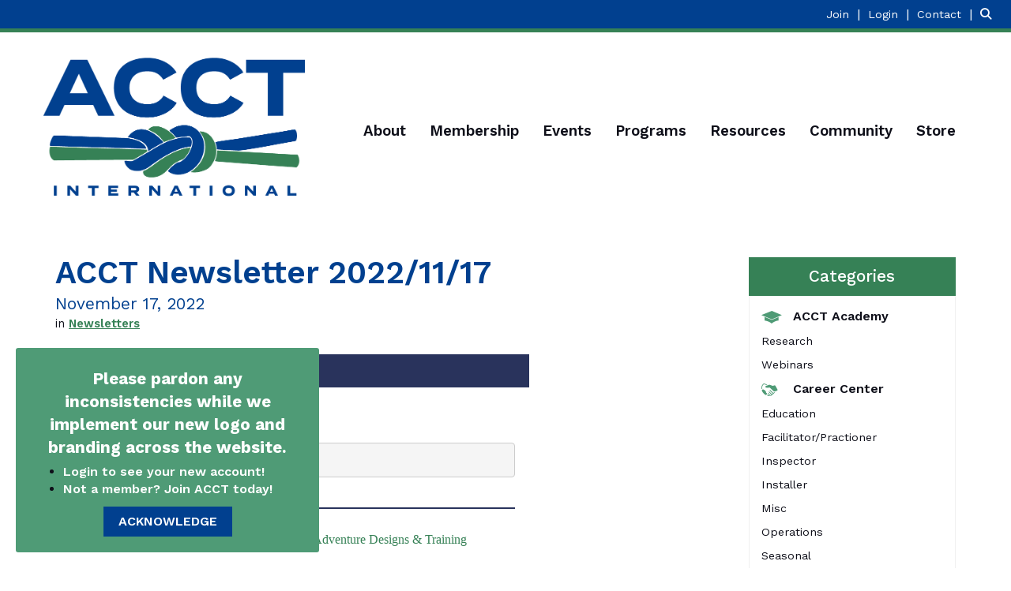

--- FILE ---
content_type: text/html; charset=utf-8
request_url: https://www.acctinfo.org/news/acct-newsletter-20221117
body_size: 40466
content:


<!DOCTYPE html>
<html lang="en">
<head>
    
    <meta charset="utf-8">
    <meta http-equiv="x-ua-compatible" content="IE=edge,chrome=1" />
    <meta name="viewport" content="width=device-width, initial-scale=1">
    <link rel="shortcut icon" href="https://assets-002.noviams.com/novi-file-uploads/acct/structure/favicon-1.ico" />
    <link rel="apple-touch-icon" href="https://assets-002.noviams.com/novi-file-uploads/acct/structure/acct-apple-touch-152.png" />

    
    <title>ACCT Newsletter 2022/11/17 - ACCT International</title>

    
            <link rel="canonical" href="https://www.acctinfo.org/news/acct-newsletter-20221117" />
        <meta property="og:url" content="https://www.acctinfo.org/news/acct-newsletter-20221117" />
    

    



    <link href="https://assets-002.noviams.com/novi-core-assets/css/c/acct/acct.css" rel="stylesheet" />
    <link href="https://assets-002.noviams.com/novi-core-assets/css/fontawesome.css" rel="stylesheet" />
    <link href="/css-fingerprint425E7C97B83BA568BC1A3004F777FFB8/event-starting-modal.css" rel="stylesheet" />



    <link href="/client-apps/main/dist/css-fingerprint1BAA4781B67612397C9F14D20BEA8AC0/content-region-shims.css" rel="stylesheet" />
    <link href="/client-apps/main/dist/css-fingerprint64F9D7797DC55AD231B4A09DE25C8043/prism.css" rel="stylesheet" />

    <script type="text/javascript">window.NREUM||(NREUM={});NREUM.info = {"beacon":"bam.nr-data.net","errorBeacon":"bam.nr-data.net","licenseKey":"NRJS-e2842e214a327241915","applicationID":"1502958261","transactionName":"bwQGMkVZWBFQV0FfXlZOKTB0F3QOXlN2WV9MEwsKW11ETXhaUVNJ","queueTime":0,"applicationTime":406,"agent":"","atts":""}</script><script type="text/javascript">(window.NREUM||(NREUM={})).init={privacy:{cookies_enabled:true},ajax:{deny_list:["bam.nr-data.net"]},feature_flags:["soft_nav"],distributed_tracing:{enabled:true}};(window.NREUM||(NREUM={})).loader_config={agentID:"1588880786",accountID:"4212042",trustKey:"4212042",xpid:"UAQGU1ZXChABUVFQDgQPVFIA",licenseKey:"NRJS-e2842e214a327241915",applicationID:"1502958261",browserID:"1588880786"};;/*! For license information please see nr-loader-spa-1.308.0.min.js.LICENSE.txt */
(()=>{var e,t,r={384:(e,t,r)=>{"use strict";r.d(t,{NT:()=>a,US:()=>u,Zm:()=>o,bQ:()=>d,dV:()=>c,pV:()=>l});var n=r(6154),i=r(1863),s=r(1910);const a={beacon:"bam.nr-data.net",errorBeacon:"bam.nr-data.net"};function o(){return n.gm.NREUM||(n.gm.NREUM={}),void 0===n.gm.newrelic&&(n.gm.newrelic=n.gm.NREUM),n.gm.NREUM}function c(){let e=o();return e.o||(e.o={ST:n.gm.setTimeout,SI:n.gm.setImmediate||n.gm.setInterval,CT:n.gm.clearTimeout,XHR:n.gm.XMLHttpRequest,REQ:n.gm.Request,EV:n.gm.Event,PR:n.gm.Promise,MO:n.gm.MutationObserver,FETCH:n.gm.fetch,WS:n.gm.WebSocket},(0,s.i)(...Object.values(e.o))),e}function d(e,t){let r=o();r.initializedAgents??={},t.initializedAt={ms:(0,i.t)(),date:new Date},r.initializedAgents[e]=t}function u(e,t){o()[e]=t}function l(){return function(){let e=o();const t=e.info||{};e.info={beacon:a.beacon,errorBeacon:a.errorBeacon,...t}}(),function(){let e=o();const t=e.init||{};e.init={...t}}(),c(),function(){let e=o();const t=e.loader_config||{};e.loader_config={...t}}(),o()}},782:(e,t,r)=>{"use strict";r.d(t,{T:()=>n});const n=r(860).K7.pageViewTiming},860:(e,t,r)=>{"use strict";r.d(t,{$J:()=>u,K7:()=>c,P3:()=>d,XX:()=>i,Yy:()=>o,df:()=>s,qY:()=>n,v4:()=>a});const n="events",i="jserrors",s="browser/blobs",a="rum",o="browser/logs",c={ajax:"ajax",genericEvents:"generic_events",jserrors:i,logging:"logging",metrics:"metrics",pageAction:"page_action",pageViewEvent:"page_view_event",pageViewTiming:"page_view_timing",sessionReplay:"session_replay",sessionTrace:"session_trace",softNav:"soft_navigations",spa:"spa"},d={[c.pageViewEvent]:1,[c.pageViewTiming]:2,[c.metrics]:3,[c.jserrors]:4,[c.spa]:5,[c.ajax]:6,[c.sessionTrace]:7,[c.softNav]:8,[c.sessionReplay]:9,[c.logging]:10,[c.genericEvents]:11},u={[c.pageViewEvent]:a,[c.pageViewTiming]:n,[c.ajax]:n,[c.spa]:n,[c.softNav]:n,[c.metrics]:i,[c.jserrors]:i,[c.sessionTrace]:s,[c.sessionReplay]:s,[c.logging]:o,[c.genericEvents]:"ins"}},944:(e,t,r)=>{"use strict";r.d(t,{R:()=>i});var n=r(3241);function i(e,t){"function"==typeof console.debug&&(console.debug("New Relic Warning: https://github.com/newrelic/newrelic-browser-agent/blob/main/docs/warning-codes.md#".concat(e),t),(0,n.W)({agentIdentifier:null,drained:null,type:"data",name:"warn",feature:"warn",data:{code:e,secondary:t}}))}},993:(e,t,r)=>{"use strict";r.d(t,{A$:()=>s,ET:()=>a,TZ:()=>o,p_:()=>i});var n=r(860);const i={ERROR:"ERROR",WARN:"WARN",INFO:"INFO",DEBUG:"DEBUG",TRACE:"TRACE"},s={OFF:0,ERROR:1,WARN:2,INFO:3,DEBUG:4,TRACE:5},a="log",o=n.K7.logging},1541:(e,t,r)=>{"use strict";r.d(t,{U:()=>i,f:()=>n});const n={MFE:"MFE",BA:"BA"};function i(e,t){if(2!==t?.harvestEndpointVersion)return{};const r=t.agentRef.runtime.appMetadata.agents[0].entityGuid;return e?{"source.id":e.id,"source.name":e.name,"source.type":e.type,"parent.id":e.parent?.id||r,"parent.type":e.parent?.type||n.BA}:{"entity.guid":r,appId:t.agentRef.info.applicationID}}},1687:(e,t,r)=>{"use strict";r.d(t,{Ak:()=>d,Ze:()=>h,x3:()=>u});var n=r(3241),i=r(7836),s=r(3606),a=r(860),o=r(2646);const c={};function d(e,t){const r={staged:!1,priority:a.P3[t]||0};l(e),c[e].get(t)||c[e].set(t,r)}function u(e,t){e&&c[e]&&(c[e].get(t)&&c[e].delete(t),p(e,t,!1),c[e].size&&f(e))}function l(e){if(!e)throw new Error("agentIdentifier required");c[e]||(c[e]=new Map)}function h(e="",t="feature",r=!1){if(l(e),!e||!c[e].get(t)||r)return p(e,t);c[e].get(t).staged=!0,f(e)}function f(e){const t=Array.from(c[e]);t.every(([e,t])=>t.staged)&&(t.sort((e,t)=>e[1].priority-t[1].priority),t.forEach(([t])=>{c[e].delete(t),p(e,t)}))}function p(e,t,r=!0){const a=e?i.ee.get(e):i.ee,c=s.i.handlers;if(!a.aborted&&a.backlog&&c){if((0,n.W)({agentIdentifier:e,type:"lifecycle",name:"drain",feature:t}),r){const e=a.backlog[t],r=c[t];if(r){for(let t=0;e&&t<e.length;++t)g(e[t],r);Object.entries(r).forEach(([e,t])=>{Object.values(t||{}).forEach(t=>{t[0]?.on&&t[0]?.context()instanceof o.y&&t[0].on(e,t[1])})})}}a.isolatedBacklog||delete c[t],a.backlog[t]=null,a.emit("drain-"+t,[])}}function g(e,t){var r=e[1];Object.values(t[r]||{}).forEach(t=>{var r=e[0];if(t[0]===r){var n=t[1],i=e[3],s=e[2];n.apply(i,s)}})}},1738:(e,t,r)=>{"use strict";r.d(t,{U:()=>f,Y:()=>h});var n=r(3241),i=r(9908),s=r(1863),a=r(944),o=r(5701),c=r(3969),d=r(8362),u=r(860),l=r(4261);function h(e,t,r,s){const h=s||r;!h||h[e]&&h[e]!==d.d.prototype[e]||(h[e]=function(){(0,i.p)(c.xV,["API/"+e+"/called"],void 0,u.K7.metrics,r.ee),(0,n.W)({agentIdentifier:r.agentIdentifier,drained:!!o.B?.[r.agentIdentifier],type:"data",name:"api",feature:l.Pl+e,data:{}});try{return t.apply(this,arguments)}catch(e){(0,a.R)(23,e)}})}function f(e,t,r,n,a){const o=e.info;null===r?delete o.jsAttributes[t]:o.jsAttributes[t]=r,(a||null===r)&&(0,i.p)(l.Pl+n,[(0,s.t)(),t,r],void 0,"session",e.ee)}},1741:(e,t,r)=>{"use strict";r.d(t,{W:()=>s});var n=r(944),i=r(4261);class s{#e(e,...t){if(this[e]!==s.prototype[e])return this[e](...t);(0,n.R)(35,e)}addPageAction(e,t){return this.#e(i.hG,e,t)}register(e){return this.#e(i.eY,e)}recordCustomEvent(e,t){return this.#e(i.fF,e,t)}setPageViewName(e,t){return this.#e(i.Fw,e,t)}setCustomAttribute(e,t,r){return this.#e(i.cD,e,t,r)}noticeError(e,t){return this.#e(i.o5,e,t)}setUserId(e,t=!1){return this.#e(i.Dl,e,t)}setApplicationVersion(e){return this.#e(i.nb,e)}setErrorHandler(e){return this.#e(i.bt,e)}addRelease(e,t){return this.#e(i.k6,e,t)}log(e,t){return this.#e(i.$9,e,t)}start(){return this.#e(i.d3)}finished(e){return this.#e(i.BL,e)}recordReplay(){return this.#e(i.CH)}pauseReplay(){return this.#e(i.Tb)}addToTrace(e){return this.#e(i.U2,e)}setCurrentRouteName(e){return this.#e(i.PA,e)}interaction(e){return this.#e(i.dT,e)}wrapLogger(e,t,r){return this.#e(i.Wb,e,t,r)}measure(e,t){return this.#e(i.V1,e,t)}consent(e){return this.#e(i.Pv,e)}}},1863:(e,t,r)=>{"use strict";function n(){return Math.floor(performance.now())}r.d(t,{t:()=>n})},1910:(e,t,r)=>{"use strict";r.d(t,{i:()=>s});var n=r(944);const i=new Map;function s(...e){return e.every(e=>{if(i.has(e))return i.get(e);const t="function"==typeof e?e.toString():"",r=t.includes("[native code]"),s=t.includes("nrWrapper");return r||s||(0,n.R)(64,e?.name||t),i.set(e,r),r})}},2555:(e,t,r)=>{"use strict";r.d(t,{D:()=>o,f:()=>a});var n=r(384),i=r(8122);const s={beacon:n.NT.beacon,errorBeacon:n.NT.errorBeacon,licenseKey:void 0,applicationID:void 0,sa:void 0,queueTime:void 0,applicationTime:void 0,ttGuid:void 0,user:void 0,account:void 0,product:void 0,extra:void 0,jsAttributes:{},userAttributes:void 0,atts:void 0,transactionName:void 0,tNamePlain:void 0};function a(e){try{return!!e.licenseKey&&!!e.errorBeacon&&!!e.applicationID}catch(e){return!1}}const o=e=>(0,i.a)(e,s)},2614:(e,t,r)=>{"use strict";r.d(t,{BB:()=>a,H3:()=>n,g:()=>d,iL:()=>c,tS:()=>o,uh:()=>i,wk:()=>s});const n="NRBA",i="SESSION",s=144e5,a=18e5,o={STARTED:"session-started",PAUSE:"session-pause",RESET:"session-reset",RESUME:"session-resume",UPDATE:"session-update"},c={SAME_TAB:"same-tab",CROSS_TAB:"cross-tab"},d={OFF:0,FULL:1,ERROR:2}},2646:(e,t,r)=>{"use strict";r.d(t,{y:()=>n});class n{constructor(e){this.contextId=e}}},2843:(e,t,r)=>{"use strict";r.d(t,{G:()=>s,u:()=>i});var n=r(3878);function i(e,t=!1,r,i){(0,n.DD)("visibilitychange",function(){if(t)return void("hidden"===document.visibilityState&&e());e(document.visibilityState)},r,i)}function s(e,t,r){(0,n.sp)("pagehide",e,t,r)}},3241:(e,t,r)=>{"use strict";r.d(t,{W:()=>s});var n=r(6154);const i="newrelic";function s(e={}){try{n.gm.dispatchEvent(new CustomEvent(i,{detail:e}))}catch(e){}}},3304:(e,t,r)=>{"use strict";r.d(t,{A:()=>s});var n=r(7836);const i=()=>{const e=new WeakSet;return(t,r)=>{if("object"==typeof r&&null!==r){if(e.has(r))return;e.add(r)}return r}};function s(e){try{return JSON.stringify(e,i())??""}catch(e){try{n.ee.emit("internal-error",[e])}catch(e){}return""}}},3333:(e,t,r)=>{"use strict";r.d(t,{$v:()=>u,TZ:()=>n,Xh:()=>c,Zp:()=>i,kd:()=>d,mq:()=>o,nf:()=>a,qN:()=>s});const n=r(860).K7.genericEvents,i=["auxclick","click","copy","keydown","paste","scrollend"],s=["focus","blur"],a=4,o=1e3,c=2e3,d=["PageAction","UserAction","BrowserPerformance"],u={RESOURCES:"experimental.resources",REGISTER:"register"}},3434:(e,t,r)=>{"use strict";r.d(t,{Jt:()=>s,YM:()=>d});var n=r(7836),i=r(5607);const s="nr@original:".concat(i.W),a=50;var o=Object.prototype.hasOwnProperty,c=!1;function d(e,t){return e||(e=n.ee),r.inPlace=function(e,t,n,i,s){n||(n="");const a="-"===n.charAt(0);for(let o=0;o<t.length;o++){const c=t[o],d=e[c];l(d)||(e[c]=r(d,a?c+n:n,i,c,s))}},r.flag=s,r;function r(t,r,n,c,d){return l(t)?t:(r||(r=""),nrWrapper[s]=t,function(e,t,r){if(Object.defineProperty&&Object.keys)try{return Object.keys(e).forEach(function(r){Object.defineProperty(t,r,{get:function(){return e[r]},set:function(t){return e[r]=t,t}})}),t}catch(e){u([e],r)}for(var n in e)o.call(e,n)&&(t[n]=e[n])}(t,nrWrapper,e),nrWrapper);function nrWrapper(){var s,o,l,h;let f;try{o=this,s=[...arguments],l="function"==typeof n?n(s,o):n||{}}catch(t){u([t,"",[s,o,c],l],e)}i(r+"start",[s,o,c],l,d);const p=performance.now();let g;try{return h=t.apply(o,s),g=performance.now(),h}catch(e){throw g=performance.now(),i(r+"err",[s,o,e],l,d),f=e,f}finally{const e=g-p,t={start:p,end:g,duration:e,isLongTask:e>=a,methodName:c,thrownError:f};t.isLongTask&&i("long-task",[t,o],l,d),i(r+"end",[s,o,h],l,d)}}}function i(r,n,i,s){if(!c||t){var a=c;c=!0;try{e.emit(r,n,i,t,s)}catch(t){u([t,r,n,i],e)}c=a}}}function u(e,t){t||(t=n.ee);try{t.emit("internal-error",e)}catch(e){}}function l(e){return!(e&&"function"==typeof e&&e.apply&&!e[s])}},3606:(e,t,r)=>{"use strict";r.d(t,{i:()=>s});var n=r(9908);s.on=a;var i=s.handlers={};function s(e,t,r,s){a(s||n.d,i,e,t,r)}function a(e,t,r,i,s){s||(s="feature"),e||(e=n.d);var a=t[s]=t[s]||{};(a[r]=a[r]||[]).push([e,i])}},3738:(e,t,r)=>{"use strict";r.d(t,{He:()=>i,Kp:()=>o,Lc:()=>d,Rz:()=>u,TZ:()=>n,bD:()=>s,d3:()=>a,jx:()=>l,sl:()=>h,uP:()=>c});const n=r(860).K7.sessionTrace,i="bstResource",s="resource",a="-start",o="-end",c="fn"+a,d="fn"+o,u="pushState",l=1e3,h=3e4},3785:(e,t,r)=>{"use strict";r.d(t,{R:()=>c,b:()=>d});var n=r(9908),i=r(1863),s=r(860),a=r(3969),o=r(993);function c(e,t,r={},c=o.p_.INFO,d=!0,u,l=(0,i.t)()){(0,n.p)(a.xV,["API/logging/".concat(c.toLowerCase(),"/called")],void 0,s.K7.metrics,e),(0,n.p)(o.ET,[l,t,r,c,d,u],void 0,s.K7.logging,e)}function d(e){return"string"==typeof e&&Object.values(o.p_).some(t=>t===e.toUpperCase().trim())}},3878:(e,t,r)=>{"use strict";function n(e,t){return{capture:e,passive:!1,signal:t}}function i(e,t,r=!1,i){window.addEventListener(e,t,n(r,i))}function s(e,t,r=!1,i){document.addEventListener(e,t,n(r,i))}r.d(t,{DD:()=>s,jT:()=>n,sp:()=>i})},3962:(e,t,r)=>{"use strict";r.d(t,{AM:()=>a,O2:()=>l,OV:()=>s,Qu:()=>h,TZ:()=>c,ih:()=>f,pP:()=>o,t1:()=>u,tC:()=>i,wD:()=>d});var n=r(860);const i=["click","keydown","submit"],s="popstate",a="api",o="initialPageLoad",c=n.K7.softNav,d=5e3,u=500,l={INITIAL_PAGE_LOAD:"",ROUTE_CHANGE:1,UNSPECIFIED:2},h={INTERACTION:1,AJAX:2,CUSTOM_END:3,CUSTOM_TRACER:4},f={IP:"in progress",PF:"pending finish",FIN:"finished",CAN:"cancelled"}},3969:(e,t,r)=>{"use strict";r.d(t,{TZ:()=>n,XG:()=>o,rs:()=>i,xV:()=>a,z_:()=>s});const n=r(860).K7.metrics,i="sm",s="cm",a="storeSupportabilityMetrics",o="storeEventMetrics"},4234:(e,t,r)=>{"use strict";r.d(t,{W:()=>s});var n=r(7836),i=r(1687);class s{constructor(e,t){this.agentIdentifier=e,this.ee=n.ee.get(e),this.featureName=t,this.blocked=!1}deregisterDrain(){(0,i.x3)(this.agentIdentifier,this.featureName)}}},4261:(e,t,r)=>{"use strict";r.d(t,{$9:()=>u,BL:()=>c,CH:()=>p,Dl:()=>R,Fw:()=>w,PA:()=>v,Pl:()=>n,Pv:()=>A,Tb:()=>h,U2:()=>a,V1:()=>E,Wb:()=>T,bt:()=>y,cD:()=>b,d3:()=>x,dT:()=>d,eY:()=>g,fF:()=>f,hG:()=>s,hw:()=>i,k6:()=>o,nb:()=>m,o5:()=>l});const n="api-",i=n+"ixn-",s="addPageAction",a="addToTrace",o="addRelease",c="finished",d="interaction",u="log",l="noticeError",h="pauseReplay",f="recordCustomEvent",p="recordReplay",g="register",m="setApplicationVersion",v="setCurrentRouteName",b="setCustomAttribute",y="setErrorHandler",w="setPageViewName",R="setUserId",x="start",T="wrapLogger",E="measure",A="consent"},5205:(e,t,r)=>{"use strict";r.d(t,{j:()=>S});var n=r(384),i=r(1741);var s=r(2555),a=r(3333);const o=e=>{if(!e||"string"!=typeof e)return!1;try{document.createDocumentFragment().querySelector(e)}catch{return!1}return!0};var c=r(2614),d=r(944),u=r(8122);const l="[data-nr-mask]",h=e=>(0,u.a)(e,(()=>{const e={feature_flags:[],experimental:{allow_registered_children:!1,resources:!1},mask_selector:"*",block_selector:"[data-nr-block]",mask_input_options:{color:!1,date:!1,"datetime-local":!1,email:!1,month:!1,number:!1,range:!1,search:!1,tel:!1,text:!1,time:!1,url:!1,week:!1,textarea:!1,select:!1,password:!0}};return{ajax:{deny_list:void 0,block_internal:!0,enabled:!0,autoStart:!0},api:{get allow_registered_children(){return e.feature_flags.includes(a.$v.REGISTER)||e.experimental.allow_registered_children},set allow_registered_children(t){e.experimental.allow_registered_children=t},duplicate_registered_data:!1},browser_consent_mode:{enabled:!1},distributed_tracing:{enabled:void 0,exclude_newrelic_header:void 0,cors_use_newrelic_header:void 0,cors_use_tracecontext_headers:void 0,allowed_origins:void 0},get feature_flags(){return e.feature_flags},set feature_flags(t){e.feature_flags=t},generic_events:{enabled:!0,autoStart:!0},harvest:{interval:30},jserrors:{enabled:!0,autoStart:!0},logging:{enabled:!0,autoStart:!0},metrics:{enabled:!0,autoStart:!0},obfuscate:void 0,page_action:{enabled:!0},page_view_event:{enabled:!0,autoStart:!0},page_view_timing:{enabled:!0,autoStart:!0},performance:{capture_marks:!1,capture_measures:!1,capture_detail:!0,resources:{get enabled(){return e.feature_flags.includes(a.$v.RESOURCES)||e.experimental.resources},set enabled(t){e.experimental.resources=t},asset_types:[],first_party_domains:[],ignore_newrelic:!0}},privacy:{cookies_enabled:!0},proxy:{assets:void 0,beacon:void 0},session:{expiresMs:c.wk,inactiveMs:c.BB},session_replay:{autoStart:!0,enabled:!1,preload:!1,sampling_rate:10,error_sampling_rate:100,collect_fonts:!1,inline_images:!1,fix_stylesheets:!0,mask_all_inputs:!0,get mask_text_selector(){return e.mask_selector},set mask_text_selector(t){o(t)?e.mask_selector="".concat(t,",").concat(l):""===t||null===t?e.mask_selector=l:(0,d.R)(5,t)},get block_class(){return"nr-block"},get ignore_class(){return"nr-ignore"},get mask_text_class(){return"nr-mask"},get block_selector(){return e.block_selector},set block_selector(t){o(t)?e.block_selector+=",".concat(t):""!==t&&(0,d.R)(6,t)},get mask_input_options(){return e.mask_input_options},set mask_input_options(t){t&&"object"==typeof t?e.mask_input_options={...t,password:!0}:(0,d.R)(7,t)}},session_trace:{enabled:!0,autoStart:!0},soft_navigations:{enabled:!0,autoStart:!0},spa:{enabled:!0,autoStart:!0},ssl:void 0,user_actions:{enabled:!0,elementAttributes:["id","className","tagName","type"]}}})());var f=r(6154),p=r(9324);let g=0;const m={buildEnv:p.F3,distMethod:p.Xs,version:p.xv,originTime:f.WN},v={consented:!1},b={appMetadata:{},get consented(){return this.session?.state?.consent||v.consented},set consented(e){v.consented=e},customTransaction:void 0,denyList:void 0,disabled:!1,harvester:void 0,isolatedBacklog:!1,isRecording:!1,loaderType:void 0,maxBytes:3e4,obfuscator:void 0,onerror:void 0,ptid:void 0,releaseIds:{},session:void 0,timeKeeper:void 0,registeredEntities:[],jsAttributesMetadata:{bytes:0},get harvestCount(){return++g}},y=e=>{const t=(0,u.a)(e,b),r=Object.keys(m).reduce((e,t)=>(e[t]={value:m[t],writable:!1,configurable:!0,enumerable:!0},e),{});return Object.defineProperties(t,r)};var w=r(5701);const R=e=>{const t=e.startsWith("http");e+="/",r.p=t?e:"https://"+e};var x=r(7836),T=r(3241);const E={accountID:void 0,trustKey:void 0,agentID:void 0,licenseKey:void 0,applicationID:void 0,xpid:void 0},A=e=>(0,u.a)(e,E),_=new Set;function S(e,t={},r,a){let{init:o,info:c,loader_config:d,runtime:u={},exposed:l=!0}=t;if(!c){const e=(0,n.pV)();o=e.init,c=e.info,d=e.loader_config}e.init=h(o||{}),e.loader_config=A(d||{}),c.jsAttributes??={},f.bv&&(c.jsAttributes.isWorker=!0),e.info=(0,s.D)(c);const p=e.init,g=[c.beacon,c.errorBeacon];_.has(e.agentIdentifier)||(p.proxy.assets&&(R(p.proxy.assets),g.push(p.proxy.assets)),p.proxy.beacon&&g.push(p.proxy.beacon),e.beacons=[...g],function(e){const t=(0,n.pV)();Object.getOwnPropertyNames(i.W.prototype).forEach(r=>{const n=i.W.prototype[r];if("function"!=typeof n||"constructor"===n)return;let s=t[r];e[r]&&!1!==e.exposed&&"micro-agent"!==e.runtime?.loaderType&&(t[r]=(...t)=>{const n=e[r](...t);return s?s(...t):n})})}(e),(0,n.US)("activatedFeatures",w.B)),u.denyList=[...p.ajax.deny_list||[],...p.ajax.block_internal?g:[]],u.ptid=e.agentIdentifier,u.loaderType=r,e.runtime=y(u),_.has(e.agentIdentifier)||(e.ee=x.ee.get(e.agentIdentifier),e.exposed=l,(0,T.W)({agentIdentifier:e.agentIdentifier,drained:!!w.B?.[e.agentIdentifier],type:"lifecycle",name:"initialize",feature:void 0,data:e.config})),_.add(e.agentIdentifier)}},5270:(e,t,r)=>{"use strict";r.d(t,{Aw:()=>a,SR:()=>s,rF:()=>o});var n=r(384),i=r(7767);function s(e){return!!(0,n.dV)().o.MO&&(0,i.V)(e)&&!0===e?.session_trace.enabled}function a(e){return!0===e?.session_replay.preload&&s(e)}function o(e,t){try{if("string"==typeof t?.type){if("password"===t.type.toLowerCase())return"*".repeat(e?.length||0);if(void 0!==t?.dataset?.nrUnmask||t?.classList?.contains("nr-unmask"))return e}}catch(e){}return"string"==typeof e?e.replace(/[\S]/g,"*"):"*".repeat(e?.length||0)}},5289:(e,t,r)=>{"use strict";r.d(t,{GG:()=>a,Qr:()=>c,sB:()=>o});var n=r(3878),i=r(6389);function s(){return"undefined"==typeof document||"complete"===document.readyState}function a(e,t){if(s())return e();const r=(0,i.J)(e),a=setInterval(()=>{s()&&(clearInterval(a),r())},500);(0,n.sp)("load",r,t)}function o(e){if(s())return e();(0,n.DD)("DOMContentLoaded",e)}function c(e){if(s())return e();(0,n.sp)("popstate",e)}},5607:(e,t,r)=>{"use strict";r.d(t,{W:()=>n});const n=(0,r(9566).bz)()},5701:(e,t,r)=>{"use strict";r.d(t,{B:()=>s,t:()=>a});var n=r(3241);const i=new Set,s={};function a(e,t){const r=t.agentIdentifier;s[r]??={},e&&"object"==typeof e&&(i.has(r)||(t.ee.emit("rumresp",[e]),s[r]=e,i.add(r),(0,n.W)({agentIdentifier:r,loaded:!0,drained:!0,type:"lifecycle",name:"load",feature:void 0,data:e})))}},6154:(e,t,r)=>{"use strict";r.d(t,{OF:()=>d,RI:()=>i,WN:()=>h,bv:()=>s,eN:()=>f,gm:()=>a,lR:()=>l,m:()=>c,mw:()=>o,sb:()=>u});var n=r(1863);const i="undefined"!=typeof window&&!!window.document,s="undefined"!=typeof WorkerGlobalScope&&("undefined"!=typeof self&&self instanceof WorkerGlobalScope&&self.navigator instanceof WorkerNavigator||"undefined"!=typeof globalThis&&globalThis instanceof WorkerGlobalScope&&globalThis.navigator instanceof WorkerNavigator),a=i?window:"undefined"!=typeof WorkerGlobalScope&&("undefined"!=typeof self&&self instanceof WorkerGlobalScope&&self||"undefined"!=typeof globalThis&&globalThis instanceof WorkerGlobalScope&&globalThis),o=Boolean("hidden"===a?.document?.visibilityState),c=""+a?.location,d=/iPad|iPhone|iPod/.test(a.navigator?.userAgent),u=d&&"undefined"==typeof SharedWorker,l=(()=>{const e=a.navigator?.userAgent?.match(/Firefox[/\s](\d+\.\d+)/);return Array.isArray(e)&&e.length>=2?+e[1]:0})(),h=Date.now()-(0,n.t)(),f=()=>"undefined"!=typeof PerformanceNavigationTiming&&a?.performance?.getEntriesByType("navigation")?.[0]?.responseStart},6344:(e,t,r)=>{"use strict";r.d(t,{BB:()=>u,Qb:()=>l,TZ:()=>i,Ug:()=>a,Vh:()=>s,_s:()=>o,bc:()=>d,yP:()=>c});var n=r(2614);const i=r(860).K7.sessionReplay,s="errorDuringReplay",a=.12,o={DomContentLoaded:0,Load:1,FullSnapshot:2,IncrementalSnapshot:3,Meta:4,Custom:5},c={[n.g.ERROR]:15e3,[n.g.FULL]:3e5,[n.g.OFF]:0},d={RESET:{message:"Session was reset",sm:"Reset"},IMPORT:{message:"Recorder failed to import",sm:"Import"},TOO_MANY:{message:"429: Too Many Requests",sm:"Too-Many"},TOO_BIG:{message:"Payload was too large",sm:"Too-Big"},CROSS_TAB:{message:"Session Entity was set to OFF on another tab",sm:"Cross-Tab"},ENTITLEMENTS:{message:"Session Replay is not allowed and will not be started",sm:"Entitlement"}},u=5e3,l={API:"api",RESUME:"resume",SWITCH_TO_FULL:"switchToFull",INITIALIZE:"initialize",PRELOAD:"preload"}},6389:(e,t,r)=>{"use strict";function n(e,t=500,r={}){const n=r?.leading||!1;let i;return(...r)=>{n&&void 0===i&&(e.apply(this,r),i=setTimeout(()=>{i=clearTimeout(i)},t)),n||(clearTimeout(i),i=setTimeout(()=>{e.apply(this,r)},t))}}function i(e){let t=!1;return(...r)=>{t||(t=!0,e.apply(this,r))}}r.d(t,{J:()=>i,s:()=>n})},6630:(e,t,r)=>{"use strict";r.d(t,{T:()=>n});const n=r(860).K7.pageViewEvent},6774:(e,t,r)=>{"use strict";r.d(t,{T:()=>n});const n=r(860).K7.jserrors},7295:(e,t,r)=>{"use strict";r.d(t,{Xv:()=>a,gX:()=>i,iW:()=>s});var n=[];function i(e){if(!e||s(e))return!1;if(0===n.length)return!0;if("*"===n[0].hostname)return!1;for(var t=0;t<n.length;t++){var r=n[t];if(r.hostname.test(e.hostname)&&r.pathname.test(e.pathname))return!1}return!0}function s(e){return void 0===e.hostname}function a(e){if(n=[],e&&e.length)for(var t=0;t<e.length;t++){let r=e[t];if(!r)continue;if("*"===r)return void(n=[{hostname:"*"}]);0===r.indexOf("http://")?r=r.substring(7):0===r.indexOf("https://")&&(r=r.substring(8));const i=r.indexOf("/");let s,a;i>0?(s=r.substring(0,i),a=r.substring(i)):(s=r,a="*");let[c]=s.split(":");n.push({hostname:o(c),pathname:o(a,!0)})}}function o(e,t=!1){const r=e.replace(/[.+?^${}()|[\]\\]/g,e=>"\\"+e).replace(/\*/g,".*?");return new RegExp((t?"^":"")+r+"$")}},7485:(e,t,r)=>{"use strict";r.d(t,{D:()=>i});var n=r(6154);function i(e){if(0===(e||"").indexOf("data:"))return{protocol:"data"};try{const t=new URL(e,location.href),r={port:t.port,hostname:t.hostname,pathname:t.pathname,search:t.search,protocol:t.protocol.slice(0,t.protocol.indexOf(":")),sameOrigin:t.protocol===n.gm?.location?.protocol&&t.host===n.gm?.location?.host};return r.port&&""!==r.port||("http:"===t.protocol&&(r.port="80"),"https:"===t.protocol&&(r.port="443")),r.pathname&&""!==r.pathname?r.pathname.startsWith("/")||(r.pathname="/".concat(r.pathname)):r.pathname="/",r}catch(e){return{}}}},7699:(e,t,r)=>{"use strict";r.d(t,{It:()=>s,KC:()=>o,No:()=>i,qh:()=>a});var n=r(860);const i=16e3,s=1e6,a="SESSION_ERROR",o={[n.K7.logging]:!0,[n.K7.genericEvents]:!1,[n.K7.jserrors]:!1,[n.K7.ajax]:!1}},7767:(e,t,r)=>{"use strict";r.d(t,{V:()=>i});var n=r(6154);const i=e=>n.RI&&!0===e?.privacy.cookies_enabled},7836:(e,t,r)=>{"use strict";r.d(t,{P:()=>o,ee:()=>c});var n=r(384),i=r(8990),s=r(2646),a=r(5607);const o="nr@context:".concat(a.W),c=function e(t,r){var n={},a={},u={},l=!1;try{l=16===r.length&&d.initializedAgents?.[r]?.runtime.isolatedBacklog}catch(e){}var h={on:p,addEventListener:p,removeEventListener:function(e,t){var r=n[e];if(!r)return;for(var i=0;i<r.length;i++)r[i]===t&&r.splice(i,1)},emit:function(e,r,n,i,s){!1!==s&&(s=!0);if(c.aborted&&!i)return;t&&s&&t.emit(e,r,n);var o=f(n);g(e).forEach(e=>{e.apply(o,r)});var d=v()[a[e]];d&&d.push([h,e,r,o]);return o},get:m,listeners:g,context:f,buffer:function(e,t){const r=v();if(t=t||"feature",h.aborted)return;Object.entries(e||{}).forEach(([e,n])=>{a[n]=t,t in r||(r[t]=[])})},abort:function(){h._aborted=!0,Object.keys(h.backlog).forEach(e=>{delete h.backlog[e]})},isBuffering:function(e){return!!v()[a[e]]},debugId:r,backlog:l?{}:t&&"object"==typeof t.backlog?t.backlog:{},isolatedBacklog:l};return Object.defineProperty(h,"aborted",{get:()=>{let e=h._aborted||!1;return e||(t&&(e=t.aborted),e)}}),h;function f(e){return e&&e instanceof s.y?e:e?(0,i.I)(e,o,()=>new s.y(o)):new s.y(o)}function p(e,t){n[e]=g(e).concat(t)}function g(e){return n[e]||[]}function m(t){return u[t]=u[t]||e(h,t)}function v(){return h.backlog}}(void 0,"globalEE"),d=(0,n.Zm)();d.ee||(d.ee=c)},8122:(e,t,r)=>{"use strict";r.d(t,{a:()=>i});var n=r(944);function i(e,t){try{if(!e||"object"!=typeof e)return(0,n.R)(3);if(!t||"object"!=typeof t)return(0,n.R)(4);const r=Object.create(Object.getPrototypeOf(t),Object.getOwnPropertyDescriptors(t)),s=0===Object.keys(r).length?e:r;for(let a in s)if(void 0!==e[a])try{if(null===e[a]){r[a]=null;continue}Array.isArray(e[a])&&Array.isArray(t[a])?r[a]=Array.from(new Set([...e[a],...t[a]])):"object"==typeof e[a]&&"object"==typeof t[a]?r[a]=i(e[a],t[a]):r[a]=e[a]}catch(e){r[a]||(0,n.R)(1,e)}return r}catch(e){(0,n.R)(2,e)}}},8139:(e,t,r)=>{"use strict";r.d(t,{u:()=>h});var n=r(7836),i=r(3434),s=r(8990),a=r(6154);const o={},c=a.gm.XMLHttpRequest,d="addEventListener",u="removeEventListener",l="nr@wrapped:".concat(n.P);function h(e){var t=function(e){return(e||n.ee).get("events")}(e);if(o[t.debugId]++)return t;o[t.debugId]=1;var r=(0,i.YM)(t,!0);function h(e){r.inPlace(e,[d,u],"-",p)}function p(e,t){return e[1]}return"getPrototypeOf"in Object&&(a.RI&&f(document,h),c&&f(c.prototype,h),f(a.gm,h)),t.on(d+"-start",function(e,t){var n=e[1];if(null!==n&&("function"==typeof n||"object"==typeof n)&&"newrelic"!==e[0]){var i=(0,s.I)(n,l,function(){var e={object:function(){if("function"!=typeof n.handleEvent)return;return n.handleEvent.apply(n,arguments)},function:n}[typeof n];return e?r(e,"fn-",null,e.name||"anonymous"):n});this.wrapped=e[1]=i}}),t.on(u+"-start",function(e){e[1]=this.wrapped||e[1]}),t}function f(e,t,...r){let n=e;for(;"object"==typeof n&&!Object.prototype.hasOwnProperty.call(n,d);)n=Object.getPrototypeOf(n);n&&t(n,...r)}},8362:(e,t,r)=>{"use strict";r.d(t,{d:()=>s});var n=r(9566),i=r(1741);class s extends i.W{agentIdentifier=(0,n.LA)(16)}},8374:(e,t,r)=>{r.nc=(()=>{try{return document?.currentScript?.nonce}catch(e){}return""})()},8990:(e,t,r)=>{"use strict";r.d(t,{I:()=>i});var n=Object.prototype.hasOwnProperty;function i(e,t,r){if(n.call(e,t))return e[t];var i=r();if(Object.defineProperty&&Object.keys)try{return Object.defineProperty(e,t,{value:i,writable:!0,enumerable:!1}),i}catch(e){}return e[t]=i,i}},9119:(e,t,r)=>{"use strict";r.d(t,{L:()=>s});var n=/([^?#]*)[^#]*(#[^?]*|$).*/,i=/([^?#]*)().*/;function s(e,t){return e?e.replace(t?n:i,"$1$2"):e}},9300:(e,t,r)=>{"use strict";r.d(t,{T:()=>n});const n=r(860).K7.ajax},9324:(e,t,r)=>{"use strict";r.d(t,{AJ:()=>a,F3:()=>i,Xs:()=>s,Yq:()=>o,xv:()=>n});const n="1.308.0",i="PROD",s="CDN",a="@newrelic/rrweb",o="1.0.1"},9566:(e,t,r)=>{"use strict";r.d(t,{LA:()=>o,ZF:()=>c,bz:()=>a,el:()=>d});var n=r(6154);const i="xxxxxxxx-xxxx-4xxx-yxxx-xxxxxxxxxxxx";function s(e,t){return e?15&e[t]:16*Math.random()|0}function a(){const e=n.gm?.crypto||n.gm?.msCrypto;let t,r=0;return e&&e.getRandomValues&&(t=e.getRandomValues(new Uint8Array(30))),i.split("").map(e=>"x"===e?s(t,r++).toString(16):"y"===e?(3&s()|8).toString(16):e).join("")}function o(e){const t=n.gm?.crypto||n.gm?.msCrypto;let r,i=0;t&&t.getRandomValues&&(r=t.getRandomValues(new Uint8Array(e)));const a=[];for(var o=0;o<e;o++)a.push(s(r,i++).toString(16));return a.join("")}function c(){return o(16)}function d(){return o(32)}},9908:(e,t,r)=>{"use strict";r.d(t,{d:()=>n,p:()=>i});var n=r(7836).ee.get("handle");function i(e,t,r,i,s){s?(s.buffer([e],i),s.emit(e,t,r)):(n.buffer([e],i),n.emit(e,t,r))}}},n={};function i(e){var t=n[e];if(void 0!==t)return t.exports;var s=n[e]={exports:{}};return r[e](s,s.exports,i),s.exports}i.m=r,i.d=(e,t)=>{for(var r in t)i.o(t,r)&&!i.o(e,r)&&Object.defineProperty(e,r,{enumerable:!0,get:t[r]})},i.f={},i.e=e=>Promise.all(Object.keys(i.f).reduce((t,r)=>(i.f[r](e,t),t),[])),i.u=e=>({212:"nr-spa-compressor",249:"nr-spa-recorder",478:"nr-spa"}[e]+"-1.308.0.min.js"),i.o=(e,t)=>Object.prototype.hasOwnProperty.call(e,t),e={},t="NRBA-1.308.0.PROD:",i.l=(r,n,s,a)=>{if(e[r])e[r].push(n);else{var o,c;if(void 0!==s)for(var d=document.getElementsByTagName("script"),u=0;u<d.length;u++){var l=d[u];if(l.getAttribute("src")==r||l.getAttribute("data-webpack")==t+s){o=l;break}}if(!o){c=!0;var h={478:"sha512-RSfSVnmHk59T/uIPbdSE0LPeqcEdF4/+XhfJdBuccH5rYMOEZDhFdtnh6X6nJk7hGpzHd9Ujhsy7lZEz/ORYCQ==",249:"sha512-ehJXhmntm85NSqW4MkhfQqmeKFulra3klDyY0OPDUE+sQ3GokHlPh1pmAzuNy//3j4ac6lzIbmXLvGQBMYmrkg==",212:"sha512-B9h4CR46ndKRgMBcK+j67uSR2RCnJfGefU+A7FrgR/k42ovXy5x/MAVFiSvFxuVeEk/pNLgvYGMp1cBSK/G6Fg=="};(o=document.createElement("script")).charset="utf-8",i.nc&&o.setAttribute("nonce",i.nc),o.setAttribute("data-webpack",t+s),o.src=r,0!==o.src.indexOf(window.location.origin+"/")&&(o.crossOrigin="anonymous"),h[a]&&(o.integrity=h[a])}e[r]=[n];var f=(t,n)=>{o.onerror=o.onload=null,clearTimeout(p);var i=e[r];if(delete e[r],o.parentNode&&o.parentNode.removeChild(o),i&&i.forEach(e=>e(n)),t)return t(n)},p=setTimeout(f.bind(null,void 0,{type:"timeout",target:o}),12e4);o.onerror=f.bind(null,o.onerror),o.onload=f.bind(null,o.onload),c&&document.head.appendChild(o)}},i.r=e=>{"undefined"!=typeof Symbol&&Symbol.toStringTag&&Object.defineProperty(e,Symbol.toStringTag,{value:"Module"}),Object.defineProperty(e,"__esModule",{value:!0})},i.p="https://js-agent.newrelic.com/",(()=>{var e={38:0,788:0};i.f.j=(t,r)=>{var n=i.o(e,t)?e[t]:void 0;if(0!==n)if(n)r.push(n[2]);else{var s=new Promise((r,i)=>n=e[t]=[r,i]);r.push(n[2]=s);var a=i.p+i.u(t),o=new Error;i.l(a,r=>{if(i.o(e,t)&&(0!==(n=e[t])&&(e[t]=void 0),n)){var s=r&&("load"===r.type?"missing":r.type),a=r&&r.target&&r.target.src;o.message="Loading chunk "+t+" failed: ("+s+": "+a+")",o.name="ChunkLoadError",o.type=s,o.request=a,n[1](o)}},"chunk-"+t,t)}};var t=(t,r)=>{var n,s,[a,o,c]=r,d=0;if(a.some(t=>0!==e[t])){for(n in o)i.o(o,n)&&(i.m[n]=o[n]);if(c)c(i)}for(t&&t(r);d<a.length;d++)s=a[d],i.o(e,s)&&e[s]&&e[s][0](),e[s]=0},r=self["webpackChunk:NRBA-1.308.0.PROD"]=self["webpackChunk:NRBA-1.308.0.PROD"]||[];r.forEach(t.bind(null,0)),r.push=t.bind(null,r.push.bind(r))})(),(()=>{"use strict";i(8374);var e=i(8362),t=i(860);const r=Object.values(t.K7);var n=i(5205);var s=i(9908),a=i(1863),o=i(4261),c=i(1738);var d=i(1687),u=i(4234),l=i(5289),h=i(6154),f=i(944),p=i(5270),g=i(7767),m=i(6389),v=i(7699);class b extends u.W{constructor(e,t){super(e.agentIdentifier,t),this.agentRef=e,this.abortHandler=void 0,this.featAggregate=void 0,this.loadedSuccessfully=void 0,this.onAggregateImported=new Promise(e=>{this.loadedSuccessfully=e}),this.deferred=Promise.resolve(),!1===e.init[this.featureName].autoStart?this.deferred=new Promise((t,r)=>{this.ee.on("manual-start-all",(0,m.J)(()=>{(0,d.Ak)(e.agentIdentifier,this.featureName),t()}))}):(0,d.Ak)(e.agentIdentifier,t)}importAggregator(e,t,r={}){if(this.featAggregate)return;const n=async()=>{let n;await this.deferred;try{if((0,g.V)(e.init)){const{setupAgentSession:t}=await i.e(478).then(i.bind(i,8766));n=t(e)}}catch(e){(0,f.R)(20,e),this.ee.emit("internal-error",[e]),(0,s.p)(v.qh,[e],void 0,this.featureName,this.ee)}try{if(!this.#t(this.featureName,n,e.init))return(0,d.Ze)(this.agentIdentifier,this.featureName),void this.loadedSuccessfully(!1);const{Aggregate:i}=await t();this.featAggregate=new i(e,r),e.runtime.harvester.initializedAggregates.push(this.featAggregate),this.loadedSuccessfully(!0)}catch(e){(0,f.R)(34,e),this.abortHandler?.(),(0,d.Ze)(this.agentIdentifier,this.featureName,!0),this.loadedSuccessfully(!1),this.ee&&this.ee.abort()}};h.RI?(0,l.GG)(()=>n(),!0):n()}#t(e,r,n){if(this.blocked)return!1;switch(e){case t.K7.sessionReplay:return(0,p.SR)(n)&&!!r;case t.K7.sessionTrace:return!!r;default:return!0}}}var y=i(6630),w=i(2614),R=i(3241);class x extends b{static featureName=y.T;constructor(e){var t;super(e,y.T),this.setupInspectionEvents(e.agentIdentifier),t=e,(0,c.Y)(o.Fw,function(e,r){"string"==typeof e&&("/"!==e.charAt(0)&&(e="/"+e),t.runtime.customTransaction=(r||"http://custom.transaction")+e,(0,s.p)(o.Pl+o.Fw,[(0,a.t)()],void 0,void 0,t.ee))},t),this.importAggregator(e,()=>i.e(478).then(i.bind(i,2467)))}setupInspectionEvents(e){const t=(t,r)=>{t&&(0,R.W)({agentIdentifier:e,timeStamp:t.timeStamp,loaded:"complete"===t.target.readyState,type:"window",name:r,data:t.target.location+""})};(0,l.sB)(e=>{t(e,"DOMContentLoaded")}),(0,l.GG)(e=>{t(e,"load")}),(0,l.Qr)(e=>{t(e,"navigate")}),this.ee.on(w.tS.UPDATE,(t,r)=>{(0,R.W)({agentIdentifier:e,type:"lifecycle",name:"session",data:r})})}}var T=i(384);class E extends e.d{constructor(e){var t;(super(),h.gm)?(this.features={},(0,T.bQ)(this.agentIdentifier,this),this.desiredFeatures=new Set(e.features||[]),this.desiredFeatures.add(x),(0,n.j)(this,e,e.loaderType||"agent"),t=this,(0,c.Y)(o.cD,function(e,r,n=!1){if("string"==typeof e){if(["string","number","boolean"].includes(typeof r)||null===r)return(0,c.U)(t,e,r,o.cD,n);(0,f.R)(40,typeof r)}else(0,f.R)(39,typeof e)},t),function(e){(0,c.Y)(o.Dl,function(t,r=!1){if("string"!=typeof t&&null!==t)return void(0,f.R)(41,typeof t);const n=e.info.jsAttributes["enduser.id"];r&&null!=n&&n!==t?(0,s.p)(o.Pl+"setUserIdAndResetSession",[t],void 0,"session",e.ee):(0,c.U)(e,"enduser.id",t,o.Dl,!0)},e)}(this),function(e){(0,c.Y)(o.nb,function(t){if("string"==typeof t||null===t)return(0,c.U)(e,"application.version",t,o.nb,!1);(0,f.R)(42,typeof t)},e)}(this),function(e){(0,c.Y)(o.d3,function(){e.ee.emit("manual-start-all")},e)}(this),function(e){(0,c.Y)(o.Pv,function(t=!0){if("boolean"==typeof t){if((0,s.p)(o.Pl+o.Pv,[t],void 0,"session",e.ee),e.runtime.consented=t,t){const t=e.features.page_view_event;t.onAggregateImported.then(e=>{const r=t.featAggregate;e&&!r.sentRum&&r.sendRum()})}}else(0,f.R)(65,typeof t)},e)}(this),this.run()):(0,f.R)(21)}get config(){return{info:this.info,init:this.init,loader_config:this.loader_config,runtime:this.runtime}}get api(){return this}run(){try{const e=function(e){const t={};return r.forEach(r=>{t[r]=!!e[r]?.enabled}),t}(this.init),n=[...this.desiredFeatures];n.sort((e,r)=>t.P3[e.featureName]-t.P3[r.featureName]),n.forEach(r=>{if(!e[r.featureName]&&r.featureName!==t.K7.pageViewEvent)return;if(r.featureName===t.K7.spa)return void(0,f.R)(67);const n=function(e){switch(e){case t.K7.ajax:return[t.K7.jserrors];case t.K7.sessionTrace:return[t.K7.ajax,t.K7.pageViewEvent];case t.K7.sessionReplay:return[t.K7.sessionTrace];case t.K7.pageViewTiming:return[t.K7.pageViewEvent];default:return[]}}(r.featureName).filter(e=>!(e in this.features));n.length>0&&(0,f.R)(36,{targetFeature:r.featureName,missingDependencies:n}),this.features[r.featureName]=new r(this)})}catch(e){(0,f.R)(22,e);for(const e in this.features)this.features[e].abortHandler?.();const t=(0,T.Zm)();delete t.initializedAgents[this.agentIdentifier]?.features,delete this.sharedAggregator;return t.ee.get(this.agentIdentifier).abort(),!1}}}var A=i(2843),_=i(782);class S extends b{static featureName=_.T;constructor(e){super(e,_.T),h.RI&&((0,A.u)(()=>(0,s.p)("docHidden",[(0,a.t)()],void 0,_.T,this.ee),!0),(0,A.G)(()=>(0,s.p)("winPagehide",[(0,a.t)()],void 0,_.T,this.ee)),this.importAggregator(e,()=>i.e(478).then(i.bind(i,9917))))}}var O=i(3969);class I extends b{static featureName=O.TZ;constructor(e){super(e,O.TZ),h.RI&&document.addEventListener("securitypolicyviolation",e=>{(0,s.p)(O.xV,["Generic/CSPViolation/Detected"],void 0,this.featureName,this.ee)}),this.importAggregator(e,()=>i.e(478).then(i.bind(i,6555)))}}var N=i(6774),P=i(3878),k=i(3304);class D{constructor(e,t,r,n,i){this.name="UncaughtError",this.message="string"==typeof e?e:(0,k.A)(e),this.sourceURL=t,this.line=r,this.column=n,this.__newrelic=i}}function C(e){return M(e)?e:new D(void 0!==e?.message?e.message:e,e?.filename||e?.sourceURL,e?.lineno||e?.line,e?.colno||e?.col,e?.__newrelic,e?.cause)}function j(e){const t="Unhandled Promise Rejection: ";if(!e?.reason)return;if(M(e.reason)){try{e.reason.message.startsWith(t)||(e.reason.message=t+e.reason.message)}catch(e){}return C(e.reason)}const r=C(e.reason);return(r.message||"").startsWith(t)||(r.message=t+r.message),r}function L(e){if(e.error instanceof SyntaxError&&!/:\d+$/.test(e.error.stack?.trim())){const t=new D(e.message,e.filename,e.lineno,e.colno,e.error.__newrelic,e.cause);return t.name=SyntaxError.name,t}return M(e.error)?e.error:C(e)}function M(e){return e instanceof Error&&!!e.stack}function H(e,r,n,i,o=(0,a.t)()){"string"==typeof e&&(e=new Error(e)),(0,s.p)("err",[e,o,!1,r,n.runtime.isRecording,void 0,i],void 0,t.K7.jserrors,n.ee),(0,s.p)("uaErr",[],void 0,t.K7.genericEvents,n.ee)}var B=i(1541),K=i(993),W=i(3785);function U(e,{customAttributes:t={},level:r=K.p_.INFO}={},n,i,s=(0,a.t)()){(0,W.R)(n.ee,e,t,r,!1,i,s)}function F(e,r,n,i,c=(0,a.t)()){(0,s.p)(o.Pl+o.hG,[c,e,r,i],void 0,t.K7.genericEvents,n.ee)}function V(e,r,n,i,c=(0,a.t)()){const{start:d,end:u,customAttributes:l}=r||{},h={customAttributes:l||{}};if("object"!=typeof h.customAttributes||"string"!=typeof e||0===e.length)return void(0,f.R)(57);const p=(e,t)=>null==e?t:"number"==typeof e?e:e instanceof PerformanceMark?e.startTime:Number.NaN;if(h.start=p(d,0),h.end=p(u,c),Number.isNaN(h.start)||Number.isNaN(h.end))(0,f.R)(57);else{if(h.duration=h.end-h.start,!(h.duration<0))return(0,s.p)(o.Pl+o.V1,[h,e,i],void 0,t.K7.genericEvents,n.ee),h;(0,f.R)(58)}}function G(e,r={},n,i,c=(0,a.t)()){(0,s.p)(o.Pl+o.fF,[c,e,r,i],void 0,t.K7.genericEvents,n.ee)}function z(e){(0,c.Y)(o.eY,function(t){return Y(e,t)},e)}function Y(e,r,n){(0,f.R)(54,"newrelic.register"),r||={},r.type=B.f.MFE,r.licenseKey||=e.info.licenseKey,r.blocked=!1,r.parent=n||{},Array.isArray(r.tags)||(r.tags=[]);const i={};r.tags.forEach(e=>{"name"!==e&&"id"!==e&&(i["source.".concat(e)]=!0)}),r.isolated??=!0;let o=()=>{};const c=e.runtime.registeredEntities;if(!r.isolated){const e=c.find(({metadata:{target:{id:e}}})=>e===r.id&&!r.isolated);if(e)return e}const d=e=>{r.blocked=!0,o=e};function u(e){return"string"==typeof e&&!!e.trim()&&e.trim().length<501||"number"==typeof e}e.init.api.allow_registered_children||d((0,m.J)(()=>(0,f.R)(55))),u(r.id)&&u(r.name)||d((0,m.J)(()=>(0,f.R)(48,r)));const l={addPageAction:(t,n={})=>g(F,[t,{...i,...n},e],r),deregister:()=>{d((0,m.J)(()=>(0,f.R)(68)))},log:(t,n={})=>g(U,[t,{...n,customAttributes:{...i,...n.customAttributes||{}}},e],r),measure:(t,n={})=>g(V,[t,{...n,customAttributes:{...i,...n.customAttributes||{}}},e],r),noticeError:(t,n={})=>g(H,[t,{...i,...n},e],r),register:(t={})=>g(Y,[e,t],l.metadata.target),recordCustomEvent:(t,n={})=>g(G,[t,{...i,...n},e],r),setApplicationVersion:e=>p("application.version",e),setCustomAttribute:(e,t)=>p(e,t),setUserId:e=>p("enduser.id",e),metadata:{customAttributes:i,target:r}},h=()=>(r.blocked&&o(),r.blocked);h()||c.push(l);const p=(e,t)=>{h()||(i[e]=t)},g=(r,n,i)=>{if(h())return;const o=(0,a.t)();(0,s.p)(O.xV,["API/register/".concat(r.name,"/called")],void 0,t.K7.metrics,e.ee);try{if(e.init.api.duplicate_registered_data&&"register"!==r.name){let e=n;if(n[1]instanceof Object){const t={"child.id":i.id,"child.type":i.type};e="customAttributes"in n[1]?[n[0],{...n[1],customAttributes:{...n[1].customAttributes,...t}},...n.slice(2)]:[n[0],{...n[1],...t},...n.slice(2)]}r(...e,void 0,o)}return r(...n,i,o)}catch(e){(0,f.R)(50,e)}};return l}class Z extends b{static featureName=N.T;constructor(e){var t;super(e,N.T),t=e,(0,c.Y)(o.o5,(e,r)=>H(e,r,t),t),function(e){(0,c.Y)(o.bt,function(t){e.runtime.onerror=t},e)}(e),function(e){let t=0;(0,c.Y)(o.k6,function(e,r){++t>10||(this.runtime.releaseIds[e.slice(-200)]=(""+r).slice(-200))},e)}(e),z(e);try{this.removeOnAbort=new AbortController}catch(e){}this.ee.on("internal-error",(t,r)=>{this.abortHandler&&(0,s.p)("ierr",[C(t),(0,a.t)(),!0,{},e.runtime.isRecording,r],void 0,this.featureName,this.ee)}),h.gm.addEventListener("unhandledrejection",t=>{this.abortHandler&&(0,s.p)("err",[j(t),(0,a.t)(),!1,{unhandledPromiseRejection:1},e.runtime.isRecording],void 0,this.featureName,this.ee)},(0,P.jT)(!1,this.removeOnAbort?.signal)),h.gm.addEventListener("error",t=>{this.abortHandler&&(0,s.p)("err",[L(t),(0,a.t)(),!1,{},e.runtime.isRecording],void 0,this.featureName,this.ee)},(0,P.jT)(!1,this.removeOnAbort?.signal)),this.abortHandler=this.#r,this.importAggregator(e,()=>i.e(478).then(i.bind(i,2176)))}#r(){this.removeOnAbort?.abort(),this.abortHandler=void 0}}var q=i(8990);let X=1;function J(e){const t=typeof e;return!e||"object"!==t&&"function"!==t?-1:e===h.gm?0:(0,q.I)(e,"nr@id",function(){return X++})}function Q(e){if("string"==typeof e&&e.length)return e.length;if("object"==typeof e){if("undefined"!=typeof ArrayBuffer&&e instanceof ArrayBuffer&&e.byteLength)return e.byteLength;if("undefined"!=typeof Blob&&e instanceof Blob&&e.size)return e.size;if(!("undefined"!=typeof FormData&&e instanceof FormData))try{return(0,k.A)(e).length}catch(e){return}}}var ee=i(8139),te=i(7836),re=i(3434);const ne={},ie=["open","send"];function se(e){var t=e||te.ee;const r=function(e){return(e||te.ee).get("xhr")}(t);if(void 0===h.gm.XMLHttpRequest)return r;if(ne[r.debugId]++)return r;ne[r.debugId]=1,(0,ee.u)(t);var n=(0,re.YM)(r),i=h.gm.XMLHttpRequest,s=h.gm.MutationObserver,a=h.gm.Promise,o=h.gm.setInterval,c="readystatechange",d=["onload","onerror","onabort","onloadstart","onloadend","onprogress","ontimeout"],u=[],l=h.gm.XMLHttpRequest=function(e){const t=new i(e),s=r.context(t);try{r.emit("new-xhr",[t],s),t.addEventListener(c,(a=s,function(){var e=this;e.readyState>3&&!a.resolved&&(a.resolved=!0,r.emit("xhr-resolved",[],e)),n.inPlace(e,d,"fn-",y)}),(0,P.jT)(!1))}catch(e){(0,f.R)(15,e);try{r.emit("internal-error",[e])}catch(e){}}var a;return t};function p(e,t){n.inPlace(t,["onreadystatechange"],"fn-",y)}if(function(e,t){for(var r in e)t[r]=e[r]}(i,l),l.prototype=i.prototype,n.inPlace(l.prototype,ie,"-xhr-",y),r.on("send-xhr-start",function(e,t){p(e,t),function(e){u.push(e),s&&(g?g.then(b):o?o(b):(m=-m,v.data=m))}(t)}),r.on("open-xhr-start",p),s){var g=a&&a.resolve();if(!o&&!a){var m=1,v=document.createTextNode(m);new s(b).observe(v,{characterData:!0})}}else t.on("fn-end",function(e){e[0]&&e[0].type===c||b()});function b(){for(var e=0;e<u.length;e++)p(0,u[e]);u.length&&(u=[])}function y(e,t){return t}return r}var ae="fetch-",oe=ae+"body-",ce=["arrayBuffer","blob","json","text","formData"],de=h.gm.Request,ue=h.gm.Response,le="prototype";const he={};function fe(e){const t=function(e){return(e||te.ee).get("fetch")}(e);if(!(de&&ue&&h.gm.fetch))return t;if(he[t.debugId]++)return t;function r(e,r,n){var i=e[r];"function"==typeof i&&(e[r]=function(){var e,r=[...arguments],s={};t.emit(n+"before-start",[r],s),s[te.P]&&s[te.P].dt&&(e=s[te.P].dt);var a=i.apply(this,r);return t.emit(n+"start",[r,e],a),a.then(function(e){return t.emit(n+"end",[null,e],a),e},function(e){throw t.emit(n+"end",[e],a),e})})}return he[t.debugId]=1,ce.forEach(e=>{r(de[le],e,oe),r(ue[le],e,oe)}),r(h.gm,"fetch",ae),t.on(ae+"end",function(e,r){var n=this;if(r){var i=r.headers.get("content-length");null!==i&&(n.rxSize=i),t.emit(ae+"done",[null,r],n)}else t.emit(ae+"done",[e],n)}),t}var pe=i(7485),ge=i(9566);class me{constructor(e){this.agentRef=e}generateTracePayload(e){const t=this.agentRef.loader_config;if(!this.shouldGenerateTrace(e)||!t)return null;var r=(t.accountID||"").toString()||null,n=(t.agentID||"").toString()||null,i=(t.trustKey||"").toString()||null;if(!r||!n)return null;var s=(0,ge.ZF)(),a=(0,ge.el)(),o=Date.now(),c={spanId:s,traceId:a,timestamp:o};return(e.sameOrigin||this.isAllowedOrigin(e)&&this.useTraceContextHeadersForCors())&&(c.traceContextParentHeader=this.generateTraceContextParentHeader(s,a),c.traceContextStateHeader=this.generateTraceContextStateHeader(s,o,r,n,i)),(e.sameOrigin&&!this.excludeNewrelicHeader()||!e.sameOrigin&&this.isAllowedOrigin(e)&&this.useNewrelicHeaderForCors())&&(c.newrelicHeader=this.generateTraceHeader(s,a,o,r,n,i)),c}generateTraceContextParentHeader(e,t){return"00-"+t+"-"+e+"-01"}generateTraceContextStateHeader(e,t,r,n,i){return i+"@nr=0-1-"+r+"-"+n+"-"+e+"----"+t}generateTraceHeader(e,t,r,n,i,s){if(!("function"==typeof h.gm?.btoa))return null;var a={v:[0,1],d:{ty:"Browser",ac:n,ap:i,id:e,tr:t,ti:r}};return s&&n!==s&&(a.d.tk=s),btoa((0,k.A)(a))}shouldGenerateTrace(e){return this.agentRef.init?.distributed_tracing?.enabled&&this.isAllowedOrigin(e)}isAllowedOrigin(e){var t=!1;const r=this.agentRef.init?.distributed_tracing;if(e.sameOrigin)t=!0;else if(r?.allowed_origins instanceof Array)for(var n=0;n<r.allowed_origins.length;n++){var i=(0,pe.D)(r.allowed_origins[n]);if(e.hostname===i.hostname&&e.protocol===i.protocol&&e.port===i.port){t=!0;break}}return t}excludeNewrelicHeader(){var e=this.agentRef.init?.distributed_tracing;return!!e&&!!e.exclude_newrelic_header}useNewrelicHeaderForCors(){var e=this.agentRef.init?.distributed_tracing;return!!e&&!1!==e.cors_use_newrelic_header}useTraceContextHeadersForCors(){var e=this.agentRef.init?.distributed_tracing;return!!e&&!!e.cors_use_tracecontext_headers}}var ve=i(9300),be=i(7295);function ye(e){return"string"==typeof e?e:e instanceof(0,T.dV)().o.REQ?e.url:h.gm?.URL&&e instanceof URL?e.href:void 0}var we=["load","error","abort","timeout"],Re=we.length,xe=(0,T.dV)().o.REQ,Te=(0,T.dV)().o.XHR;const Ee="X-NewRelic-App-Data";class Ae extends b{static featureName=ve.T;constructor(e){super(e,ve.T),this.dt=new me(e),this.handler=(e,t,r,n)=>(0,s.p)(e,t,r,n,this.ee);try{const e={xmlhttprequest:"xhr",fetch:"fetch",beacon:"beacon"};h.gm?.performance?.getEntriesByType("resource").forEach(r=>{if(r.initiatorType in e&&0!==r.responseStatus){const n={status:r.responseStatus},i={rxSize:r.transferSize,duration:Math.floor(r.duration),cbTime:0};_e(n,r.name),this.handler("xhr",[n,i,r.startTime,r.responseEnd,e[r.initiatorType]],void 0,t.K7.ajax)}})}catch(e){}fe(this.ee),se(this.ee),function(e,r,n,i){function o(e){var t=this;t.totalCbs=0,t.called=0,t.cbTime=0,t.end=T,t.ended=!1,t.xhrGuids={},t.lastSize=null,t.loadCaptureCalled=!1,t.params=this.params||{},t.metrics=this.metrics||{},t.latestLongtaskEnd=0,e.addEventListener("load",function(r){E(t,e)},(0,P.jT)(!1)),h.lR||e.addEventListener("progress",function(e){t.lastSize=e.loaded},(0,P.jT)(!1))}function c(e){this.params={method:e[0]},_e(this,e[1]),this.metrics={}}function d(t,r){e.loader_config.xpid&&this.sameOrigin&&r.setRequestHeader("X-NewRelic-ID",e.loader_config.xpid);var n=i.generateTracePayload(this.parsedOrigin);if(n){var s=!1;n.newrelicHeader&&(r.setRequestHeader("newrelic",n.newrelicHeader),s=!0),n.traceContextParentHeader&&(r.setRequestHeader("traceparent",n.traceContextParentHeader),n.traceContextStateHeader&&r.setRequestHeader("tracestate",n.traceContextStateHeader),s=!0),s&&(this.dt=n)}}function u(e,t){var n=this.metrics,i=e[0],s=this;if(n&&i){var o=Q(i);o&&(n.txSize=o)}this.startTime=(0,a.t)(),this.body=i,this.listener=function(e){try{"abort"!==e.type||s.loadCaptureCalled||(s.params.aborted=!0),("load"!==e.type||s.called===s.totalCbs&&(s.onloadCalled||"function"!=typeof t.onload)&&"function"==typeof s.end)&&s.end(t)}catch(e){try{r.emit("internal-error",[e])}catch(e){}}};for(var c=0;c<Re;c++)t.addEventListener(we[c],this.listener,(0,P.jT)(!1))}function l(e,t,r){this.cbTime+=e,t?this.onloadCalled=!0:this.called+=1,this.called!==this.totalCbs||!this.onloadCalled&&"function"==typeof r.onload||"function"!=typeof this.end||this.end(r)}function f(e,t){var r=""+J(e)+!!t;this.xhrGuids&&!this.xhrGuids[r]&&(this.xhrGuids[r]=!0,this.totalCbs+=1)}function p(e,t){var r=""+J(e)+!!t;this.xhrGuids&&this.xhrGuids[r]&&(delete this.xhrGuids[r],this.totalCbs-=1)}function g(){this.endTime=(0,a.t)()}function m(e,t){t instanceof Te&&"load"===e[0]&&r.emit("xhr-load-added",[e[1],e[2]],t)}function v(e,t){t instanceof Te&&"load"===e[0]&&r.emit("xhr-load-removed",[e[1],e[2]],t)}function b(e,t,r){t instanceof Te&&("onload"===r&&(this.onload=!0),("load"===(e[0]&&e[0].type)||this.onload)&&(this.xhrCbStart=(0,a.t)()))}function y(e,t){this.xhrCbStart&&r.emit("xhr-cb-time",[(0,a.t)()-this.xhrCbStart,this.onload,t],t)}function w(e){var t,r=e[1]||{};if("string"==typeof e[0]?0===(t=e[0]).length&&h.RI&&(t=""+h.gm.location.href):e[0]&&e[0].url?t=e[0].url:h.gm?.URL&&e[0]&&e[0]instanceof URL?t=e[0].href:"function"==typeof e[0].toString&&(t=e[0].toString()),"string"==typeof t&&0!==t.length){t&&(this.parsedOrigin=(0,pe.D)(t),this.sameOrigin=this.parsedOrigin.sameOrigin);var n=i.generateTracePayload(this.parsedOrigin);if(n&&(n.newrelicHeader||n.traceContextParentHeader))if(e[0]&&e[0].headers)o(e[0].headers,n)&&(this.dt=n);else{var s={};for(var a in r)s[a]=r[a];s.headers=new Headers(r.headers||{}),o(s.headers,n)&&(this.dt=n),e.length>1?e[1]=s:e.push(s)}}function o(e,t){var r=!1;return t.newrelicHeader&&(e.set("newrelic",t.newrelicHeader),r=!0),t.traceContextParentHeader&&(e.set("traceparent",t.traceContextParentHeader),t.traceContextStateHeader&&e.set("tracestate",t.traceContextStateHeader),r=!0),r}}function R(e,t){this.params={},this.metrics={},this.startTime=(0,a.t)(),this.dt=t,e.length>=1&&(this.target=e[0]),e.length>=2&&(this.opts=e[1]);var r=this.opts||{},n=this.target;_e(this,ye(n));var i=(""+(n&&n instanceof xe&&n.method||r.method||"GET")).toUpperCase();this.params.method=i,this.body=r.body,this.txSize=Q(r.body)||0}function x(e,r){if(this.endTime=(0,a.t)(),this.params||(this.params={}),(0,be.iW)(this.params))return;let i;this.params.status=r?r.status:0,"string"==typeof this.rxSize&&this.rxSize.length>0&&(i=+this.rxSize);const s={txSize:this.txSize,rxSize:i,duration:(0,a.t)()-this.startTime};n("xhr",[this.params,s,this.startTime,this.endTime,"fetch"],this,t.K7.ajax)}function T(e){const r=this.params,i=this.metrics;if(!this.ended){this.ended=!0;for(let t=0;t<Re;t++)e.removeEventListener(we[t],this.listener,!1);r.aborted||(0,be.iW)(r)||(i.duration=(0,a.t)()-this.startTime,this.loadCaptureCalled||4!==e.readyState?null==r.status&&(r.status=0):E(this,e),i.cbTime=this.cbTime,n("xhr",[r,i,this.startTime,this.endTime,"xhr"],this,t.K7.ajax))}}function E(e,n){e.params.status=n.status;var i=function(e,t){var r=e.responseType;return"json"===r&&null!==t?t:"arraybuffer"===r||"blob"===r||"json"===r?Q(e.response):"text"===r||""===r||void 0===r?Q(e.responseText):void 0}(n,e.lastSize);if(i&&(e.metrics.rxSize=i),e.sameOrigin&&n.getAllResponseHeaders().indexOf(Ee)>=0){var a=n.getResponseHeader(Ee);a&&((0,s.p)(O.rs,["Ajax/CrossApplicationTracing/Header/Seen"],void 0,t.K7.metrics,r),e.params.cat=a.split(", ").pop())}e.loadCaptureCalled=!0}r.on("new-xhr",o),r.on("open-xhr-start",c),r.on("open-xhr-end",d),r.on("send-xhr-start",u),r.on("xhr-cb-time",l),r.on("xhr-load-added",f),r.on("xhr-load-removed",p),r.on("xhr-resolved",g),r.on("addEventListener-end",m),r.on("removeEventListener-end",v),r.on("fn-end",y),r.on("fetch-before-start",w),r.on("fetch-start",R),r.on("fn-start",b),r.on("fetch-done",x)}(e,this.ee,this.handler,this.dt),this.importAggregator(e,()=>i.e(478).then(i.bind(i,3845)))}}function _e(e,t){var r=(0,pe.D)(t),n=e.params||e;n.hostname=r.hostname,n.port=r.port,n.protocol=r.protocol,n.host=r.hostname+":"+r.port,n.pathname=r.pathname,e.parsedOrigin=r,e.sameOrigin=r.sameOrigin}const Se={},Oe=["pushState","replaceState"];function Ie(e){const t=function(e){return(e||te.ee).get("history")}(e);return!h.RI||Se[t.debugId]++||(Se[t.debugId]=1,(0,re.YM)(t).inPlace(window.history,Oe,"-")),t}var Ne=i(3738);function Pe(e){(0,c.Y)(o.BL,function(r=Date.now()){const n=r-h.WN;n<0&&(0,f.R)(62,r),(0,s.p)(O.XG,[o.BL,{time:n}],void 0,t.K7.metrics,e.ee),e.addToTrace({name:o.BL,start:r,origin:"nr"}),(0,s.p)(o.Pl+o.hG,[n,o.BL],void 0,t.K7.genericEvents,e.ee)},e)}const{He:ke,bD:De,d3:Ce,Kp:je,TZ:Le,Lc:Me,uP:He,Rz:Be}=Ne;class Ke extends b{static featureName=Le;constructor(e){var r;super(e,Le),r=e,(0,c.Y)(o.U2,function(e){if(!(e&&"object"==typeof e&&e.name&&e.start))return;const n={n:e.name,s:e.start-h.WN,e:(e.end||e.start)-h.WN,o:e.origin||"",t:"api"};n.s<0||n.e<0||n.e<n.s?(0,f.R)(61,{start:n.s,end:n.e}):(0,s.p)("bstApi",[n],void 0,t.K7.sessionTrace,r.ee)},r),Pe(e);if(!(0,g.V)(e.init))return void this.deregisterDrain();const n=this.ee;let d;Ie(n),this.eventsEE=(0,ee.u)(n),this.eventsEE.on(He,function(e,t){this.bstStart=(0,a.t)()}),this.eventsEE.on(Me,function(e,r){(0,s.p)("bst",[e[0],r,this.bstStart,(0,a.t)()],void 0,t.K7.sessionTrace,n)}),n.on(Be+Ce,function(e){this.time=(0,a.t)(),this.startPath=location.pathname+location.hash}),n.on(Be+je,function(e){(0,s.p)("bstHist",[location.pathname+location.hash,this.startPath,this.time],void 0,t.K7.sessionTrace,n)});try{d=new PerformanceObserver(e=>{const r=e.getEntries();(0,s.p)(ke,[r],void 0,t.K7.sessionTrace,n)}),d.observe({type:De,buffered:!0})}catch(e){}this.importAggregator(e,()=>i.e(478).then(i.bind(i,6974)),{resourceObserver:d})}}var We=i(6344);class Ue extends b{static featureName=We.TZ;#n;recorder;constructor(e){var r;let n;super(e,We.TZ),r=e,(0,c.Y)(o.CH,function(){(0,s.p)(o.CH,[],void 0,t.K7.sessionReplay,r.ee)},r),function(e){(0,c.Y)(o.Tb,function(){(0,s.p)(o.Tb,[],void 0,t.K7.sessionReplay,e.ee)},e)}(e);try{n=JSON.parse(localStorage.getItem("".concat(w.H3,"_").concat(w.uh)))}catch(e){}(0,p.SR)(e.init)&&this.ee.on(o.CH,()=>this.#i()),this.#s(n)&&this.importRecorder().then(e=>{e.startRecording(We.Qb.PRELOAD,n?.sessionReplayMode)}),this.importAggregator(this.agentRef,()=>i.e(478).then(i.bind(i,6167)),this),this.ee.on("err",e=>{this.blocked||this.agentRef.runtime.isRecording&&(this.errorNoticed=!0,(0,s.p)(We.Vh,[e],void 0,this.featureName,this.ee))})}#s(e){return e&&(e.sessionReplayMode===w.g.FULL||e.sessionReplayMode===w.g.ERROR)||(0,p.Aw)(this.agentRef.init)}importRecorder(){return this.recorder?Promise.resolve(this.recorder):(this.#n??=Promise.all([i.e(478),i.e(249)]).then(i.bind(i,4866)).then(({Recorder:e})=>(this.recorder=new e(this),this.recorder)).catch(e=>{throw this.ee.emit("internal-error",[e]),this.blocked=!0,e}),this.#n)}#i(){this.blocked||(this.featAggregate?this.featAggregate.mode!==w.g.FULL&&this.featAggregate.initializeRecording(w.g.FULL,!0,We.Qb.API):this.importRecorder().then(()=>{this.recorder.startRecording(We.Qb.API,w.g.FULL)}))}}var Fe=i(3962);class Ve extends b{static featureName=Fe.TZ;constructor(e){if(super(e,Fe.TZ),function(e){const r=e.ee.get("tracer");function n(){}(0,c.Y)(o.dT,function(e){return(new n).get("object"==typeof e?e:{})},e);const i=n.prototype={createTracer:function(n,i){var o={},c=this,d="function"==typeof i;return(0,s.p)(O.xV,["API/createTracer/called"],void 0,t.K7.metrics,e.ee),function(){if(r.emit((d?"":"no-")+"fn-start",[(0,a.t)(),c,d],o),d)try{return i.apply(this,arguments)}catch(e){const t="string"==typeof e?new Error(e):e;throw r.emit("fn-err",[arguments,this,t],o),t}finally{r.emit("fn-end",[(0,a.t)()],o)}}}};["actionText","setName","setAttribute","save","ignore","onEnd","getContext","end","get"].forEach(r=>{c.Y.apply(this,[r,function(){return(0,s.p)(o.hw+r,[performance.now(),...arguments],this,t.K7.softNav,e.ee),this},e,i])}),(0,c.Y)(o.PA,function(){(0,s.p)(o.hw+"routeName",[performance.now(),...arguments],void 0,t.K7.softNav,e.ee)},e)}(e),!h.RI||!(0,T.dV)().o.MO)return;const r=Ie(this.ee);try{this.removeOnAbort=new AbortController}catch(e){}Fe.tC.forEach(e=>{(0,P.sp)(e,e=>{l(e)},!0,this.removeOnAbort?.signal)});const n=()=>(0,s.p)("newURL",[(0,a.t)(),""+window.location],void 0,this.featureName,this.ee);r.on("pushState-end",n),r.on("replaceState-end",n),(0,P.sp)(Fe.OV,e=>{l(e),(0,s.p)("newURL",[e.timeStamp,""+window.location],void 0,this.featureName,this.ee)},!0,this.removeOnAbort?.signal);let d=!1;const u=new((0,T.dV)().o.MO)((e,t)=>{d||(d=!0,requestAnimationFrame(()=>{(0,s.p)("newDom",[(0,a.t)()],void 0,this.featureName,this.ee),d=!1}))}),l=(0,m.s)(e=>{"loading"!==document.readyState&&((0,s.p)("newUIEvent",[e],void 0,this.featureName,this.ee),u.observe(document.body,{attributes:!0,childList:!0,subtree:!0,characterData:!0}))},100,{leading:!0});this.abortHandler=function(){this.removeOnAbort?.abort(),u.disconnect(),this.abortHandler=void 0},this.importAggregator(e,()=>i.e(478).then(i.bind(i,4393)),{domObserver:u})}}var Ge=i(3333),ze=i(9119);const Ye={},Ze=new Set;function qe(e){return"string"==typeof e?{type:"string",size:(new TextEncoder).encode(e).length}:e instanceof ArrayBuffer?{type:"ArrayBuffer",size:e.byteLength}:e instanceof Blob?{type:"Blob",size:e.size}:e instanceof DataView?{type:"DataView",size:e.byteLength}:ArrayBuffer.isView(e)?{type:"TypedArray",size:e.byteLength}:{type:"unknown",size:0}}class Xe{constructor(e,t){this.timestamp=(0,a.t)(),this.currentUrl=(0,ze.L)(window.location.href),this.socketId=(0,ge.LA)(8),this.requestedUrl=(0,ze.L)(e),this.requestedProtocols=Array.isArray(t)?t.join(","):t||"",this.openedAt=void 0,this.protocol=void 0,this.extensions=void 0,this.binaryType=void 0,this.messageOrigin=void 0,this.messageCount=0,this.messageBytes=0,this.messageBytesMin=0,this.messageBytesMax=0,this.messageTypes=void 0,this.sendCount=0,this.sendBytes=0,this.sendBytesMin=0,this.sendBytesMax=0,this.sendTypes=void 0,this.closedAt=void 0,this.closeCode=void 0,this.closeReason="unknown",this.closeWasClean=void 0,this.connectedDuration=0,this.hasErrors=void 0}}class $e extends b{static featureName=Ge.TZ;constructor(e){super(e,Ge.TZ);const r=e.init.feature_flags.includes("websockets"),n=[e.init.page_action.enabled,e.init.performance.capture_marks,e.init.performance.capture_measures,e.init.performance.resources.enabled,e.init.user_actions.enabled,r];var d;let u,l;if(d=e,(0,c.Y)(o.hG,(e,t)=>F(e,t,d),d),function(e){(0,c.Y)(o.fF,(t,r)=>G(t,r,e),e)}(e),Pe(e),z(e),function(e){(0,c.Y)(o.V1,(t,r)=>V(t,r,e),e)}(e),r&&(l=function(e){if(!(0,T.dV)().o.WS)return e;const t=e.get("websockets");if(Ye[t.debugId]++)return t;Ye[t.debugId]=1,(0,A.G)(()=>{const e=(0,a.t)();Ze.forEach(r=>{r.nrData.closedAt=e,r.nrData.closeCode=1001,r.nrData.closeReason="Page navigating away",r.nrData.closeWasClean=!1,r.nrData.openedAt&&(r.nrData.connectedDuration=e-r.nrData.openedAt),t.emit("ws",[r.nrData],r)})});class r extends WebSocket{static name="WebSocket";static toString(){return"function WebSocket() { [native code] }"}toString(){return"[object WebSocket]"}get[Symbol.toStringTag](){return r.name}#a(e){(e.__newrelic??={}).socketId=this.nrData.socketId,this.nrData.hasErrors??=!0}constructor(...e){super(...e),this.nrData=new Xe(e[0],e[1]),this.addEventListener("open",()=>{this.nrData.openedAt=(0,a.t)(),["protocol","extensions","binaryType"].forEach(e=>{this.nrData[e]=this[e]}),Ze.add(this)}),this.addEventListener("message",e=>{const{type:t,size:r}=qe(e.data);this.nrData.messageOrigin??=(0,ze.L)(e.origin),this.nrData.messageCount++,this.nrData.messageBytes+=r,this.nrData.messageBytesMin=Math.min(this.nrData.messageBytesMin||1/0,r),this.nrData.messageBytesMax=Math.max(this.nrData.messageBytesMax,r),(this.nrData.messageTypes??"").includes(t)||(this.nrData.messageTypes=this.nrData.messageTypes?"".concat(this.nrData.messageTypes,",").concat(t):t)}),this.addEventListener("close",e=>{this.nrData.closedAt=(0,a.t)(),this.nrData.closeCode=e.code,e.reason&&(this.nrData.closeReason=e.reason),this.nrData.closeWasClean=e.wasClean,this.nrData.connectedDuration=this.nrData.closedAt-this.nrData.openedAt,Ze.delete(this),t.emit("ws",[this.nrData],this)})}addEventListener(e,t,...r){const n=this,i="function"==typeof t?function(...e){try{return t.apply(this,e)}catch(e){throw n.#a(e),e}}:t?.handleEvent?{handleEvent:function(...e){try{return t.handleEvent.apply(t,e)}catch(e){throw n.#a(e),e}}}:t;return super.addEventListener(e,i,...r)}send(e){if(this.readyState===WebSocket.OPEN){const{type:t,size:r}=qe(e);this.nrData.sendCount++,this.nrData.sendBytes+=r,this.nrData.sendBytesMin=Math.min(this.nrData.sendBytesMin||1/0,r),this.nrData.sendBytesMax=Math.max(this.nrData.sendBytesMax,r),(this.nrData.sendTypes??"").includes(t)||(this.nrData.sendTypes=this.nrData.sendTypes?"".concat(this.nrData.sendTypes,",").concat(t):t)}try{return super.send(e)}catch(e){throw this.#a(e),e}}close(...e){try{super.close(...e)}catch(e){throw this.#a(e),e}}}return h.gm.WebSocket=r,t}(this.ee)),h.RI){if(fe(this.ee),se(this.ee),u=Ie(this.ee),e.init.user_actions.enabled){function f(t){const r=(0,pe.D)(t);return e.beacons.includes(r.hostname+":"+r.port)}function p(){u.emit("navChange")}Ge.Zp.forEach(e=>(0,P.sp)(e,e=>(0,s.p)("ua",[e],void 0,this.featureName,this.ee),!0)),Ge.qN.forEach(e=>{const t=(0,m.s)(e=>{(0,s.p)("ua",[e],void 0,this.featureName,this.ee)},500,{leading:!0});(0,P.sp)(e,t)}),h.gm.addEventListener("error",()=>{(0,s.p)("uaErr",[],void 0,t.K7.genericEvents,this.ee)},(0,P.jT)(!1,this.removeOnAbort?.signal)),this.ee.on("open-xhr-start",(e,r)=>{f(e[1])||r.addEventListener("readystatechange",()=>{2===r.readyState&&(0,s.p)("uaXhr",[],void 0,t.K7.genericEvents,this.ee)})}),this.ee.on("fetch-start",e=>{e.length>=1&&!f(ye(e[0]))&&(0,s.p)("uaXhr",[],void 0,t.K7.genericEvents,this.ee)}),u.on("pushState-end",p),u.on("replaceState-end",p),window.addEventListener("hashchange",p,(0,P.jT)(!0,this.removeOnAbort?.signal)),window.addEventListener("popstate",p,(0,P.jT)(!0,this.removeOnAbort?.signal))}if(e.init.performance.resources.enabled&&h.gm.PerformanceObserver?.supportedEntryTypes.includes("resource")){new PerformanceObserver(e=>{e.getEntries().forEach(e=>{(0,s.p)("browserPerformance.resource",[e],void 0,this.featureName,this.ee)})}).observe({type:"resource",buffered:!0})}}r&&l.on("ws",e=>{(0,s.p)("ws-complete",[e],void 0,this.featureName,this.ee)});try{this.removeOnAbort=new AbortController}catch(g){}this.abortHandler=()=>{this.removeOnAbort?.abort(),this.abortHandler=void 0},n.some(e=>e)?this.importAggregator(e,()=>i.e(478).then(i.bind(i,8019))):this.deregisterDrain()}}var Je=i(2646);const Qe=new Map;function et(e,t,r,n,i=!0){if("object"!=typeof t||!t||"string"!=typeof r||!r||"function"!=typeof t[r])return(0,f.R)(29);const s=function(e){return(e||te.ee).get("logger")}(e),a=(0,re.YM)(s),o=new Je.y(te.P);o.level=n.level,o.customAttributes=n.customAttributes,o.autoCaptured=i;const c=t[r]?.[re.Jt]||t[r];return Qe.set(c,o),a.inPlace(t,[r],"wrap-logger-",()=>Qe.get(c)),s}var tt=i(1910);class rt extends b{static featureName=K.TZ;constructor(e){var t;super(e,K.TZ),t=e,(0,c.Y)(o.$9,(e,r)=>U(e,r,t),t),function(e){(0,c.Y)(o.Wb,(t,r,{customAttributes:n={},level:i=K.p_.INFO}={})=>{et(e.ee,t,r,{customAttributes:n,level:i},!1)},e)}(e),z(e);const r=this.ee;["log","error","warn","info","debug","trace"].forEach(e=>{(0,tt.i)(h.gm.console[e]),et(r,h.gm.console,e,{level:"log"===e?"info":e})}),this.ee.on("wrap-logger-end",function([e]){const{level:t,customAttributes:n,autoCaptured:i}=this;(0,W.R)(r,e,n,t,i)}),this.importAggregator(e,()=>i.e(478).then(i.bind(i,5288)))}}new E({features:[Ae,x,S,Ke,Ue,I,Z,$e,rt,Ve],loaderType:"spa"})})()})();</script>
    
<script async src="https://www.googletagmanager.com/gtag/js?id=G-H5BNQ57QDN"></script>
<script>
window.dataLayer = window.dataLayer || [];
function gtag(){dataLayer.push(arguments);}
gtag('js', new Date());
gtag('config', 'G-H5BNQ57QDN');
</script>

    
    
    
    <style type="text/css">
        /* Mike's code for Standards */
@media only screen and (max-width: 768px) {
 .btn-wide .btn { width: 33%; }
}
@media only screen and (max-width: 578px) {
 .btn-wide .btn { width: 50%; }
}
@media only screen and (max-width: 600px) {
 .btn-wide .btn { width: 100%; }
}	
@media only screen and (max-width: 578px) {
 h1.title, h2.title, h3.title, h4.title, h5.title, span.title { line-height: 1.2; text-align: center; width: 100%; }
}
/* $2500 worth of Rebrand work? */
a{
	color:#368156
}
h1{
	color:#01408f
}
.text-primary{
	color:#01408f
}
.bg-primary{
	background-color:#01408f
}
.btn-primary{
	background-color:#01408f;
	border-color:#01408f;
	border:2px solid #01408f;
	background:#01408f
}
.btn-primary.disabled.focus,.btn-primary.disabled:focus,.btn-primary.disabled:hover,.btn-primary[disabled].focus,.btn-primary[disabled]:focus,.btn-primary[disabled]:hover,fieldset[disabled] .btn-primary.focus,fieldset[disabled] .btn-primary:focus,fieldset[disabled] .btn-primary:hover{
	background-color:#01408f;
	border-color:#01408f
}
.btn-primary .badge{
	color:#01408f
}
.btn-success{
	border-color:#01408f!important;
	border:2px solid #01408f!important;
	background:#01408f!important
}
.btn-link{
	color:#368156
}
.dropdown-menu>.active>a,.dropdown-menu>.active>a:focus,.dropdown-menu>.active>a:hover{
	background-color:#01408f
}
.nav .open>a,.nav .open>a:focus,.nav .open>a:hover{
	border-color:#368156
}
.nav-pills>li.active>a,.nav-pills>li.active>a:focus,.nav-pills>li.active>a:hover{
	background-color:#01408f
}
.navbar{
	background:#01408f
}
.pagination>li>a,.pagination>li>span{
	color:#368156
}
.pagination>.active>a,.pagination>.active>a:focus,.pagination>.active>a:hover,.pagination>.active>span,.pagination>.active>span:focus,.pagination>.active>span:hover{
	background-color:#01408f;
	border-color:#01408f
}
.label-primary{
	background-color:#01408f
}
.list-group-item.active>.badge,.nav-pills>.active>a>.badge{
	color:#368156
}
a.thumbnail.active,a.thumbnail:focus,a.thumbnail:hover{
	border-color:#368156
}
.progress-bar{
	background-color:#01408f
}
.list-group-item.active,.list-group-item.active:focus,.list-group-item.active:hover{
	background-color:#01408f;
	border-color:#01408f
}
.panel-primary{
	border-color:#01408f
}
.panel-primary>.panel-heading{
	background-color:#01408f;
	border-color:#01408f
}
.panel-primary>.panel-heading+.panel-collapse>.panel-body{
	border-top-color:#01408f
}
.panel-primary>.panel-heading .badge{
	color:#01408f
}
.panel-primary>.panel-footer+.panel-collapse>.panel-body{
	border-bottom-color:#01408f
}
.bootstrap-datetimepicker-widget table td.today:before{
	border-bottom-color:#01408f
}
.bootstrap-datetimepicker-widget table td.active,.bootstrap-datetimepicker-widget table td.active:hover{
	background-color:#01408f
}
.bootstrap-datetimepicker-widget table td span.active{
	background-color:#01408f
}
.bootstrap-datetimepicker-widget.dropdown-menu table thead tr th.next span,.bootstrap-datetimepicker-widget.dropdown-menu table thead tr th.prev span{
	color:#01408f
}
.bootstrap-datetimepicker-widget.dropdown-menu table thead tr th.dow{
	border-bottom:1px solid #01408f
}
.fc-state-default{
	color:#0e0f19
}
.fc-state-active,.fc-state-disabled,.fc-state-down,.fc-state-hover{
	background-color:#01408f;
	background-color:#368156!important
}
.fc-event{
	border:1px solid #368156;
	background-color:#368156
}
.pagination a .sub-title{
	color:#01408f
}
.pagination a.next,.pagination a.prev{
	color:#368156;
	color:#01408f
}
.pagination a.next:hover,.pagination a.prev:hover{
	color:#01408f
}
.pagination .page-numbers li{
	border-right:2px solid #368156
}
.pagination .page-numbers li a,.pagination .page-numbers li span{
	color:#01408f
}
.pagination .page-numbers li a{
	color:#01408f
}
.with-tab .jump-to strong{
	color:#368156
}
.with-tab .jump-to select{
	background-color:#368156;
	color:#fff
}
.o-filter-bar-toggle__btn{
	border:1px solid #368156;
	color:#368156
}
.o-filter-bar-toggle__btn--active{
	background:#368156;
	color:#fff
}
.alert-modal .modal-dialog .icon.brand-primary{
	background:#01408f
}
.login-or-guest .nav-tabs>li>a{
	background:#01408f
}
.login-or-guest .nav-tabs>li.active>a{
	background:#368156
}
.login-or-guest .tab-pane{
	background:#368156
}
.login-or-guest .tab-pane label{
	color:#368156
}
.register-container .member-type h3{
	color:#01408f
}
.register-container .step-1 .widget{
	background:#368156
}
.register-container .step-1 .widget h5{
	background:#368156
}
.register-container .step-1 .widget .content{
	background:#368156
}
.register-container .step-1 .widget .btn{
	border-color:#01408f;
	border:2px solid #01408f;
	background:#01408f
}
.register-container .steps-with-navigation .step-nav .number{
	color:#368156;
	border-color:#368156
}
.register-container .steps-with-navigation .step-nav.active .number{
	color:#368156;
	background:#368156
}
.register-container .steps-with-navigation .step-2 .login-container .checkbox{
	background:#368156
}
.register-container .steps-with-navigation .step-5 .table .description{
	color:#01408f
}
.register-container .steps-with-navigation .step-5 .no-payment{
	background:#368156
}
.register-container .steps-with-navigation .step-5 .no-payment .btn{
	border:1px solid #01408f
}
@media (max-width:767px)
{
	.login-container .register-container .section-header,.register-container .header-ribbon,.register-container .login-container .section-header{
		background:#368156;
		background:linear-gradient(225deg,transparent 35px,#368156 0,#368156 100%)
	}
}
#record-matching-modal .confirm-match .match-buttons,#unable-to-find-membership-modal .confirm-match .match-buttons{
	border-top:2px solid #01408f
}
#record-matching-modal .enter-code .email-address,#unable-to-find-membership-modal .enter-code .email-address{
	color:#01408f
}
.payment-container .instructions{
	color:#368156
}
.inner-message{
	background:#368156
}
.c-article-list__category-description{
	border-top:1px solid #01408f;
	border-bottom:1px solid #01408f
}
.o-cart__product-name--link{
	color:#01408f
}
.c-supplier-directory__li-a{
	color:#01408f;
	color:#368156
}
.c-supplier-directory__li-a:hover{
	color:#01408f;
	color:#368156
}
.checkout-container .invalid-cart{
	background:#368156
}
.checkout-container .products td:first-child .purchasable-by{
	color:#01408f
}
.checkout-container .products td .remove-from-cart{
	color:#368156
}
.checkout-container .purchaser{
	border-top:1px solid #01408f;
	border-bottom:1px solid #01408f
}
.checkout-container .table.purchase-amounts .total-row td{
	border-top:1px solid #368156
}
.checkout-container .no-payment{
	background:#368156
}
.checkout-container .success>.well{
	background:#368156
}
.checkout-container .summary h2{
	background:#368156
}
.view-order-container{
	border-bottom:5px solid fade(#368156,60%)
}
.view-order-container .widget-header{
	background:#01408f
}
.search-container .search-results .search-result{
	color:#368156
}
.search-container .search-results .search-result .novicon{
	color:#01408f
}
.search-container .search-results .search-result .info .name{
	color:#01408f
}
.search-container .search-results .search-result .info .link{
	color:#01408f
}
.summary h3{
	background:#01408f;
	color:#01408f
}
.summary .promo-code{
	border-bottom:1px solid rgba(60,144,103,.6)
}
.summary .promo-code .btn{
	border-color:#368156
}
.summary .promo-code .code-used a{
	color:#368156
}
.contact-us-container .box h2{
	color:#01408f
}
.contact-us-container .box h3{
	color:#01408f
}
.contact-us-container .box .offset-with-icon .icon{
	background:#01408f
}
.contact-us-container .box h4{
	color:#368156
}
.o-details-block{
	background:#368156
}
.member .social-icons .icon:focus{
	outline:3px solid #368156
}
.directory-profile-image{
	box-shadow:0 0 0 3px #01408f
}
.member-compass-container .c-member-compass-header h1{
	color:#01408f
}
.member-compass-container .c-member-compass-header__powered-by{
	color:#01408f
}
.member-compass-container .c-member-compass-nav__item:hover{
	background-color:#368156
}
.member-compass-container .c-member-compass-nav__item:hover a{
	background-color:#368156
}
.member-compass-container .c-member-compass-nav__item.active{
	background-color:#368156
}
.member-compass-container .c-member-compass-nav__item.active a:hover{
	background-color:#368156
}
.member-compass-container #dashboard .listing-table .single-census-notification .census-icon{
	background-color:#368156
}
.member-compass-container #dashboard .alert-area .alert-icon{
	background:#01408f
}
.member-compass-container #dashboard .welcome a{
	color:#368156
}
.member-compass-container #dashboard .membership-info .member-since{
	background:#368156
}
.member-compass-container #dashboard .membership-info .date-container{
	background:#368156
}
.member-compass-container #dashboard .membership-info .date-container.renewal{
	background:#368156
}
.member-compass-container #dashboard .membership-info .date-container a{
	background:#01408f;
	color:#01408f
}
.member-compass-container #dashboard .membership-info .date-container a:hover{
	color:#01408f
}
.member-compass-container #dashboard .dashboard-block .btn{
	border-color:#01408f;
	border:2px solid #01408f;
	background:#01408f
}
.member-compass-container #dashboard .number-block .number-container{
	background:#368156;
	background:linear-gradient(225deg,transparent 15px,#368156 0,#368156 100%)
}
.member-compass-container #dashboard .blog-category .category-name{
	background:#368156;
	background:linear-gradient(225deg,transparent 15px,#368156 0,#368156 100%)
}
.member-compass-container #dashboard .blog-category .category-name h5{
	color:#368156
}
.member-compass-container #dashboard .blog-category .content a{
	border-bottom:1px solid #01408f
}
.member-compass-container #dashboard .blog-category .content a .title{
	color:#368156;
	color:#01408f
}
.member-compass-container #dashboard .blog-category .content a .article-info{
	color:#01408f
}
.member-compass-container .listing-table .edit{
	color:#368156
}
.member-compass-container .listing-table .table td.actions>a{
	color:#368156
}
.member-compass-container .listing-table .btn-group .group-expander:focus,.member-compass-container .listing-table .btn-group .group-expander:hover{
	border-color:#01408f
}
.member-compass-container .listing-table .btn-group .collapsed-btns{
	background:#368156
}
.member-compass-container .listing-table .btn-group .collapsed-btns a:hover,.member-compass-container .listing-table .btn-group .collapsed-btns input:hover{
	background:#01408f
}
@media (min-width:768px)
{
	.member-compass-container .listing-table .table .show-icon-on-mobile{
		color:#368156
	}
	.member-compass-container .listing-table .table td.with-secondary-actions a{
		color:#368156
	}
}
@media (max-width:767px)
{
	.member-compass-container .listing-table .table .show-icon-on-mobile{
		color:#368156
	}
	.member-compass-container .listing-table .table .actions a{
		color:#368156
	}
}
.member-compass-container #events hr{
	border-top:2px solid #368156
}
.member-compass-container #events .event .event-inner .add-to-calendar,.member-compass-container #events .event .event-inner .event-right-button{
	background:#368156!important
}
@media (min-width:992px)
{
	.member-compass-container #events .event .event-inner .add-to-calendar.open .btn,.member-compass-container #events .event .event-inner .event-right-button.open .btn{
		color:#01408f
	}
}
.member-compass-container #events .event .event-inner .add-to-calendar.open .btn .novicon,.member-compass-container #events .event .event-inner .event-right-button.open .btn .novicon{
	color:#01408f
}
.member-compass-container #events .events-today{
	border:1px solid #368156;
	background-color:rgba(60,144,103,.03)
}
.events-list-container .nav-tabs li.active a{
	color:#368156!important
}
.product-detail-container .back-btn{
	color:#01408f
}
@media (min-width:768px)
{
	.product-detail-container .product-info .image{
		background:#368156
	}
}
.product-detail-container .product-info .pricing .non-member-price{
	color:#01408f;
	color:#368156
}
.product-detail-container .body-content .contact-box{
	background:#368156
}
.product-detail-container .body-content .contact-box .restrictions{
	color:#01408f
}
.c-featured-products__icon{
	color:#01408f
}
.c-featured-products__name{
	color:#368156
}
.long-form .collapsed-with-arrow:before{
	border-color:#368156;
	background:#368156
}
.long-form .collapsed-with-arrow .inner{
	border-top:5px solid #368156
}
.long-form .collapsed-with-arrow .switch-ios>.label-text{
	color:#01408f
}
.long-form .info-message{
	background:#368156
}
.long-form .instructions{
	background:#368156
}
.long-form .blocks .item-block .remove{
	background:#368156
}
#callouts .name{
	background:rgba(01,43,164,.9)
}
#callouts .date{
	color:#01408f
}
.o-social-icons_container .icon{
	background:#01408f
}
footer .separator-strip{
	background-color:#368156
}
footer .affiliates-area{
	border-top:3px solid #01408f
}
.navbar-utility{
	background:#01408f
}
.upcoming{
	border-top:5px solid #368156;
	border-bottom:5px solid #368156
}
.event-register-container .panel-heading{
	background:#01408f;
	background:#368156
}
.c-event-date-stub__btn{
	border-color:#368156;
	border:2px solid #368156;
	background:#368156
}
.c-event-register__h1{
	color:#01408f
}
.c-registration__wrapper .multiselect__option--highlight:after{
	color:#01408f
}
.c-registration__alert--link{
	color:#01408f
}
.c-registration__alert--link:hover{
	color:#01408f
}
.c-registration__success-novicon{
	color:#01408f
}
.c-registration__event-title{
	color:#01408f
}
.c-registration__ticket-category{
	background:#368156
}
.c-registration__ticket-title{
	color:#01408f
}
.c-registration__attendee-initial{
	border:1px solid #01408f;
	background:#01408f
}
.c-registration__tiered{
	color:#368156
}
.c-registration-checkin__event-title{
	color:#01408f
}
.c-event-nav__item.active{
	background-color:#368156
}
@media only screen
{
	.switch-ios .switch-container:focus{
		outline:3px solid #368156
	}
}
@media (min-width:768px)
{
	.c-secure-contact-confirm__well .c-secure-contact-confirm__left-column{
		border-right:1px solid #368156
	}
}
.c-stepper__step-title p{
	color:#01408f
}
.o-qty-badge{
	background:#368156;
	color:#ffffff
}
.o-responsive-table__header{
	background:#01408f
}
.btn-success:active,.btn-success:active:focus,.btn-success:focus,.btn-success:hover{
	border-color:#01408f!important;
	border:2px solid #01408f!important;
	color:#01408f!important
}
.article-content-container .blog-categories a .novicon{
	color:#01408f
}
.btn-primary:active,.btn-primary:active:focus,.btn-primary:focus,.btn-primary:hover{
	border-color:#01408f;
	border:2px solid #01408f;
	color:#01408f
}
.article .bottom-area .btn,.btn-default,.btn-secondary{
	border-color:#368156;
	border:2px solid #368156;
	background:#368156
}
.article .bottom-area .btn:active,.article .bottom-area .btn:active:focus,.article .bottom-area .btn:focus,.article .bottom-area .btn:hover,.btn-default:active,.btn-default:active:focus,.btn-default:focus,.btn-default:hover,.btn-secondary:active,.btn-secondary:active:focus,.btn-secondary:focus,.btn-secondary:hover{
	border:2px solid #368156;
	color:#368156
}
.btn-transparent{
	border-color:#368156
}
.btn-mobile.btn-light .border{
	border-color:#368156
}
h2{
	color:#01408f
}
h3{
	color:#01408f
}
h4{
	color:#368156
}
h5{
	color:#01408f
}
h6{
	color:#01408f
}
.pagination a.next .title,.pagination a.prev .title{
	color:#01408f
}
.pagination a.next .sub-title,.pagination a.prev .sub-title{
	color:#01408f
}
.date-time-picker .filters select.field-input,.filters .date-time-picker select.field-input,.filters select.c-time-picker_input-time,.filters select.form-control{
	color:#368156
}
.c-restricted-page__h2{
	color:#01408f
}
.c-alert-one-time__btn{
	border-color:#01408f;
	border:2px solid #01408f;
	background:#01408f
}
.c-alert-one-time__btn:active,.c-alert-one-time__btn:active:focus,.c-alert-one-time__btn:focus,.c-alert-one-time__btn:hover{
	border-color:#01408f;
	border:2px solid #01408f;
	color:#01408f
}
.sidebar-widget h5{
	background:#368156
}
.sidebar-widget h3{
	background:#368156
}
.inner-content .ribbon{
	color:#368156;
	color:#01408f
}
.header-ribbon h1,.login-container .register-container .section-header h1,.login-container .section-header h1,.register-container .header-ribbon h1,.register-container .login-container .section-header h1,.section-header h1{
	color:#01408f
}
.header-ribbon .subtitle,.login-container .register-container .section-header .subtitle,.login-container .section-header .subtitle,.register-container .header-ribbon .subtitle,.register-container .login-container .section-header .subtitle,.section-header .subtitle{
	color:#01408f
}
.header-ribbon .subtitle .post-date,.login-container .register-container .section-header .subtitle .post-date,.login-container .section-header .subtitle .post-date,.register-container .header-ribbon .subtitle .post-date,.register-container .login-container .section-header .subtitle .post-date,.section-header .subtitle .post-date{
	color:#01408f
}
.header-ribbon .subtitle .post-extra-info a,.login-container .register-container .section-header .subtitle .post-extra-info a,.login-container .section-header .subtitle .post-extra-info a,.register-container .header-ribbon .subtitle .post-extra-info a,.register-container .login-container .section-header .subtitle .post-extra-info a,.section-header .subtitle .post-extra-info a{
	color:#368156
}
.modal-content .modal-header{
	background:#368156
}
.loading{
	color:#368156
}
#join-modal .modal-body .col-sm-6:first-child{
	border-right:1px solid #368156
}
@media (min-width:768px)
{
	.navbar-utility{
		background:#01408f
	}
}
@media (min-width:992px)
{
	.navbar-utility{
		background:#01408f
	}
}
.navbar-utility__content{
	background:#01408f
}
@media (min-width:992px)
{
	.navbar-utility__content{
		background:#01408f
	}
}
.navbar-utility a.search-toggle.active{
	color:#368156
}
@media (min-width:992px)
{
	.navbar-nav>li>a:hover{
		color:#368156
	}
	.navbar-nav>li>.dropdown-menu{
		border-top:5px solid #368156
	}
	.navbar-nav>li>.dropdown-menu .dropdown-menu{
		background:#368156
	}
}
.navbar-nav>li>.dropdown-menu>li:hover:first-child{
	background:#01408f
}
@media (min-width:992px)
{
	.navbar-nav>li>.dropdown-menu>li:hover:first-child{
		background:#01408f
	}
}
li.open>a{
	color:#368156!important
}
.level-10>li:hover,.level-3>li:hover,.level-4>li:hover,.level-5>li:hover,.level-6>li:hover,.level-7>li:hover,.level-8>li:hover,.level-9>li:hover{
	background:#01408f
}
#nav-background{
	background:#01408f
}
.c-nav-utility{
	background:#01408f
}
.c-nav-utility__log-out{
	color:#368156
}
.c-nav-navigation{
	border-top:5px solid #368156
}
#feature-grid .c-hp-feature-grid__header{
	color:#01408f
}
#feature-grid .c-hp-feature-grid__title{
	color:#368156
}
#feature-grid .c-hp-feature-grid__link{
	color:#01408f
}
#feature-grid .c-hp-feature-grid__link:hover{
	color:#368156
}
#feature-grid .c-hp-feature-grid__link:hover .c-hp-feature-grid__caret{
	color:#368156
}
#feature-grid-stacked .c-hp-feature-grid-stacked__header{
	color:#01408f
}
#feature-grid-stacked .c-hp-feature-grid-stacked__copy--dark{
	color:#01408f
}
#feature-grid-stacked .c-hp-feature-grid-stacked__wrapper--one{
	background:#01408f
}
#feature-grid-stacked .c-hp-feature-grid-stacked__wrapper--two{
	background:#368156
}
#feature-grid-stacked .c-hp-feature-grid-stacked__wrapper--three{
	background:#368156
}
#about-association .c-hp-about-association__title{
	color:#01408f
}
#blocks{
	background:#368156
}
.c-hp-double-region__title{
	color:#368156
}
#resources .c-hp-resources__link-wrapper:hover .c-hp-resources__title{
	color:#01408f
}
#resources .c-hp-resources__header{
	color:#01408f
}
#resources .c-hp-resources__title{
	color:#368156
}
#pitches .double-region-left:first-child h4,#pitches .double-region-right:first-child h4{
	background:linear-gradient(225deg,transparent 20px,#368156 0,#368156 100%)
}
.color-block1{
	background-color:#01408f
}
@media (min-width:992px)
{
	.color-block1{
		background-color:#01408f
	}
}
.color-block2{
	background-color:#368156
}
@media (min-width:992px)
{
	.color-block2{
		background-color:#368156
	}
}
.color-block3{
	background-color:#368156
}
@media (min-width:992px)
{
	.color-block3{
		background-color:#01408f
	}
}
.color-block4{
	background-color:#01408f
}
@media (min-width:992px)
{
	.color-block4{
		background-color:#368156
	}
}
.footer-cms-region h2{
	color:#01408f
}
.footer-cms-region h3{
	color:#368156
}
.footer-cms-region h4{
	color:#01408f
}
.footer-cms-region h5{
	color:#368156
}
.footer-cms-region h6{
	color:#01408f
}
.body-content .main-event .event-info{
	background:rgba(01,43,164,.9)
}
.featured-member-spotlight__member-badge{
	border:2px solid #01408f
}
.featured-member-spotlight__member-badge .member:hover{
	background:#01408f
}
footer .contact-area a.btn.btn-secondary{
	border-color:#368156;
	border:2px solid #368156;
	background:#368156
}
footer .contact-area a.btn.btn-secondary:active,footer .contact-area a.btn.btn-secondary:focus,footer .contact-area a.btn.btn-secondary:hover{
	border:2px solid #368156;
	color:#368156
}
footer .contact-area a.btn.btn-primary{
	border-color:#01408f;
	border:2px solid #01408f;
	background:#01408f
}
footer .contact-area a.btn.btn-primary:active,footer .contact-area a.btn.btn-primary:focus,footer .contact-area a.btn.btn-primary:hover{
	border-color:#01408f;
	border:2px solid #01408f;
	color:#01408f
}
footer .affiliates-area .affiliates h3{
	color:#368156
}
.c-footer{
	background:#01408f
}
.c-footer .icon.facebook:hover,.c-footer .icon.instagram:hover,.c-footer .icon.linked-in:hover,.c-footer .icon.twitter:hover,.c-footer .icon.youtube:hover{
	color:#368156
}
#events .events-nav h2,.events .events-nav h2{
	color:#01408f
}
#events .event .date-stub,.events .event .date-stub{
	color:#368156!important
}
#events .event .date-stub strong,.events .event .date-stub strong{
	color:#368156!important
}
#events .event .to-separator,.events .event .to-separator{
	color:#368156
}
.event .event-table:focus,.event .event-table:hover{
	color:#01408f
}
.event .event-table:focus .title,.event .event-table:hover .title{
	border-color:#01408f
}
.event .event-table:focus .title strong,.event .event-table:hover .title strong{
	color:#01408f
}
.event .event-table:focus .time,.event .event-table:hover .time{
	color:#01408f
}
.extra-events .ribbon{
	color:#01408f
}
.c-event-date-stub__btn:active,.c-event-date-stub__btn:active:focus,.c-event-date-stub__btn:focus,.c-event-date-stub__btn:hover{
	border:2px solid #368156;
	color:#368156
}
.event-details-container .well.box .background{
	background:#368156
}
.event-details-container .well.box .background .overlay{
	background:rgba(60,144,103,.8)
}
.event-details-container .well.box .background .buttons .btn{
	border-color:#01408f;
	border:2px solid #01408f;
	background:#01408f
}
.event-details-container .well.box .background .buttons .btn:active,.event-details-container .well.box .background .buttons .btn:focus,.event-details-container .well.box .background .buttons .btn:hover{
	border-color:#01408f;
	border:2px solid #01408f;
	color:#01408f
}
.event-details-container .well.box .background .addtocalendar{
	background:#368156!important
}
.event-details-container .well.box .background .addtocalendar:focus .atcb-link,.event-details-container .well.box .background .addtocalendar:hover .atcb-link{
	color:#368156
}
.event-details-container .well.box .background .addtocalendar .atcb-list{
	border:1px solid #01408f
}
.event-details-container .event-details .ribbon{
	color:#01408f
}
.event-details-container .event-details .nav-tabs>li>a{
	background:#01408f
}
.event-details-container .event-details .tab-pane{
	border:1px solid #368156
}
.event-details-container .event-details .right-col h3{
	background:#01408f
}
@media (min-width:992px)
{
	.event-details-container .event-details .right-col h3{
		color:#01408f
	}
}
.event-details-container .event-details .non-member-contact>:nth-child(odd){
	color:#368156
}
.event-details-container .event-details .non-member-contact>:nth-child(even){
	color:#01408f
}
.c-event-details__title{
	color:#01408f
}
.c-event-details__agenda-title,.c-event-details__attendee-title,.c-event-details__more-info-title,.c-event-details__registration-title,.c-event-details__share-title,.c-event-details__sub-title{
	color:#368156
}
.c-event-details__button--cta{
	border-color:#368156;
	border:2px solid #368156;
	background:#368156
}
.c-event-details__button--cta:active,.c-event-details__button--cta:active:focus,.c-event-details__button--cta:focus,.c-event-details__button--cta:hover{
	border:2px solid #368156;
	color:#368156
}
.c-event-details__button--registration-options{
	border-color:#01408f;
	border:2px solid #01408f;
	background:#01408f
}
.c-event-details__button--registration-options:active,.c-event-details__button--registration-options:active:focus,.c-event-details__button--registration-options:focus,.c-event-details__button--registration-options:hover{
	border-color:#01408f;
	border:2px solid #01408f;
	color:#01408f
}
.c-event-details__recurring-event-title{
	color:#368156
}
.c-event-details .add-to-calendar .btn-secondary{
	border-color:#368156;
	border:2px solid #368156;
	background:#368156
}
.c-event-details .add-to-calendar .btn-secondary:active,.c-event-details .add-to-calendar .btn-secondary:active:focus,.c-event-details .add-to-calendar .btn-secondary:focus,.c-event-details .add-to-calendar .btn-secondary:hover{
	border:2px solid #368156;
	color:#368156
}
.event-register-container .contact-info h3{
	color:#01408f
}
.event-register-container .contact-info h3 .novicon{
	color:#01408f
}
.event-register-container .back-btn{
	border-color:#368156;
	border:2px solid #368156;
	background:#368156
}
.event-register-container .back-btn:active,.event-register-container .back-btn:focus,.event-register-container .back-btn:hover{
	border:2px solid #368156;
	color:#368156
}
.event-register-container .tickets .registration-options{
	color:#01408f
}
.tickets th{
	color:#01408f
}
.attendee h4.ribbon{
	color:#01408f
}
.table.purchase-amounts{
	color:#01408f
}
.table.purchase-amounts .total-row{
	border-top:1px solid #01408f
}
.login-or-guest .tab-pane label a{
	color:#368156
}
.login-or-guest .nav-tabs li.active>a{
	color:#01408f
}
#order-completed h3{
	color:#01408f
}
h4.line-after{
	color:#368156
}
.c-article-list-full-width__title{
	color:#01408f
}
.c-article-list__read-more{
	color:#368156
}
.c-article-list__date{
	color:#01408f
}
.article-content-container .widget-sidebar h5{
	background:#368156
}
.article-content-container .widget-sidebar h3{
	background:#368156
}
.article-content-container .widget-sidebar h2{
	background:#368156
}
.directory-profile-container .back-btn:hover{
	color:#01408f
}
.directory-profile-container .background .contact-info .btn{
	border-color:#01408f;
	border:2px solid #01408f;
	background:#01408f
}
.directory-profile-container .background .contact-info .btn:active,.directory-profile-container .background .contact-info .btn:focus,.directory-profile-container .background .contact-info .btn:hover{
	border-color:#01408f;
	border:2px solid #01408f;
	color:#01408f
}
.directory-profile-container .social-icons .icon{
	background:#01408f!important
}
.directory-profile-container .member-details .ribbon{
	color:#01408f
}
.directory-profile-container .member-details .profile strong{
	color:#01408f
}
.directory-profile-container .member-details .nav-tabs>li>a{
	background:#01408f
}
.directory-profile-container .member-details .areas-header{
	color:#01408f
}
.c-directory-profile__back-btn{
	color:#01408f;
	color:#368156
}
.c-directory-profile__back-btn:hover{
	color:#01408f
}
.c-directory-profile__contact-btn,.c-directory-profile__related-member-btn{
	background:#01408f;
	border:1px solid #01408f
}
.c-directory-profile__contact-btn:hover,.c-directory-profile__related-member-btn:hover{
	border:1px solid #01408f;
	color:#01408f
}
.member .bottom .ribbon{
	background:#01408f
}
.members .slick-arrow{
	color:#368156;
	color:#01408f!important
}
.c-member-badge__leadership-role-banner{
	background:#368156
}
.member-compass-container #dashboard .welcome h2{
	color:#01408f
}
.member-compass-container #dashboard .welcome h3{
	color:#01408f
}
.member-compass-container #dashboard .welcome h4{
	color:#368156
}
.member-compass-container #dashboard .welcome h5{
	color:#01408f
}
.member-compass-container #dashboard .welcome h6{
	color:#01408f
}
.member-compass-container #dashboard .welcome .btn-primary{
	border-color:#01408f;
	border:2px solid #01408f;
	background:#01408f
}
.member-compass-container #dashboard .welcome .btn-primary:active,.member-compass-container #dashboard .welcome .btn-primary:focus,.member-compass-container #dashboard .welcome .btn-primary:hover{
	border-color:#01408f;
	border:2px solid #01408f;
	color:#01408f
}
.member-compass-container #dashboard .welcome .btn-secondary{
	border-color:#368156;
	border:2px solid #368156;
	background:#368156
}
.member-compass-container #dashboard .welcome .btn-secondary:active,.member-compass-container #dashboard .welcome .btn-secondary:focus,.member-compass-container #dashboard .welcome .btn-secondary:hover{
	border:2px solid #368156;
	color:#368156
}
.member-compass-container #dashboard .dashboard-block .btn:active,.member-compass-container #dashboard .dashboard-block .btn:focus,.member-compass-container #dashboard .dashboard-block .btn:hover{
	border-color:#01408f;
	border:2px solid #01408f;
	color:#01408f
}
.member-compass-container .listing-table .batch-actions .btn{
	border-color:#01408f;
	border:2px solid #01408f;
	background:#01408f
}
.member-compass-container .listing-table .batch-actions .btn:active,.member-compass-container .listing-table .batch-actions .btn:focus,.member-compass-container .listing-table .batch-actions .btn:hover{
	border-color:#01408f;
	border:2px solid #01408f;
	color:#01408f
}
.member-compass-container .listing-table .table .show-icon-on-mobile{
	color:#368156
}
.member-compass-container .listing-table .table .actions>a{
	color:#368156
}
.member-compass-container .listing-table .table td.with-secondary-actions a{
	color:#368156
}
.member-compass-container #events .event .add-to-calendar{
	background:#368156!important
}
.products .product .name{
	color:#01408f
}
.products .product .pricing .member-price{
	border:1px solid #01408f;
	color:#01408f
}
.products .product .pricing .non-member-price{
	border:1px solid #01408f;
	color:#368156
}
.products .product .btn{
	border-color:#368156;
	border:2px solid #368156;
	background:#368156
}
.products .product .btn:active,.products .product .btn:focus,.products .product .btn:hover{
	border:2px solid #368156;
	color:#368156
}
.products .product .member{
	color:#368156
}
.products .image .novicon{
	color:#01408f
}
.product-detail-container .product-info .pricing .member-price{
	color:#01408f
}
.featured-products h3.ribbon{
	color:#01408f
}
.featured-products .product{
	border:1px solid #368156;
	color:#01408f
}
.featured-products .product .name{
	color:#01408f
}
#payment-tabs>li>a{
	background:#01408f
}
#payment-tabs li.active>a{
	color:#01408f
}
.cart-mobile{
	color:#368156
}
#payment-container .tab-pane .btn{
	border-color:#01408f;
	border:2px solid #01408f;
	background:#01408f
}
#payment-container .tab-pane .btn:active,#payment-container .tab-pane .btn:focus,#payment-container .tab-pane .btn:hover{
	border-color:#01408f;
	border:2px solid #01408f;
	color:#01408f
}
#payment-container .nav-tabs>li>a{
	background:#01408f
}
.checkout-container h3 .novicon{
	color:#01408f
}
.checkout-container .registration-options .novicon{
	color:#01408f
}
.contact-us-container .box h5{
	color:#01408f
}
.contact-us-container .box h6{
	color:#01408f
}
.c-contact-us .novicon-phone{
	color:#01408f
}
.c-contact-us .offset{
	color:#01408f
}
.c-contact-us__social{
	color:#01408f
}
.c-contact-us__social:hover{
	color:#368156
}
.c-contact-us__sidebar h1{
	color:#01408f
}
.c-contact-us__sidebar .subtitle{
	color:#01408f
}
.register-container .step-1 .widget .btn:active,.register-container .step-1 .widget .btn:focus,.register-container .step-1 .widget .btn:hover{
	border-color:#01408f;
	border:2px solid #01408f;
	color:#01408f
}
.register-container .member-type h2{
	color:#01408f
}
.register-container .member-type h4{
	color:#368156
}
.register-container .member-type h5{
	color:#01408f
}
.register-container .member-type h6{
	color:#01408f
}
#payment-tabs li.active>a,#payment-tabs>li>a:focus,#payment-tabs>li>a:hover{
	background:#01408f
}
.login-or-guest .nav-tabs li.active>a:focus,.login-or-guest .nav-tabs li.active>a:hover{
	color:#01408f
}
.btn-tertiary{
	border-color:#01408f;
	border:2px solid #01408f;
	background:#01408f
}
.btn-tertiary:active,.btn-tertiary:active:focus,.btn-tertiary:focus,.btn-tertiary:hover{
	border-color:#01408f;
	border:2px solid #01408f;
	color:#01408f
}
.event-list-container .filters h3{
	color:#368156!important
}
.filters .quick-search h3{
	color:#368156!important
}
.c-article-list .filters-container .btn,.directory .filters-container .btn,.product-list-container .filters-container .btn{
	color:#368156!important
}
.member-compass-container #dashboard .dashboard-block .btn:active,.member-compass-container #dashboard .dashboard-block .btn:active:focus,.member-compass-container #dashboard .dashboard-block .btn:focus,.member-compass-container #dashboard .dashboard-block .btn:hover{
	border-color:#01408f;
	border:2px solid #01408f;
	color:#01408f
}
.level-10>li>a:hover,.level-2>li>a:hover,.level-3>li>a:hover,.level-4>li>a:hover,.level-5>li>a:hover,.level-6>li>a:hover,.level-7>li>a:hover,.level-8>li>a:hover,.level-9>li>a:hover{
	-webkit-text-decoration-color:#fff;
	text-decoration-color:#fff;
	color:#fff
}
@media (min-width:992px)
{
	.c-nav-utility__custom-link:hover{
		color:#368156
	}
}
.body-content .slick-arrow.slick-prev{
	color:#01408f!important
}
.body-content .slick-arrow.slick-next{
	color:#01408f!important
}
.directory-profile-container .icon.email,.directory-profile-container .icon.facebook,.directory-profile-container .icon.instagram,.directory-profile-container .icon.linked-in,.directory-profile-container .icon.twitter,.directory-profile-container .icon.youtube{
	background:#01408f!important
}
.filters .quick-search .search .btn{
	background:#368156;
	border-color:#368156;
	border:1px solid #368156
}
.filters .quick-search .search .btn:hover{
	border-color:#01408f;
	border:1px solid #368156;
	color:#368156
}
.upcoming #events .event .date-stub,.upcoming #events .event .date-stub strong,.upcoming #events .event .date-stub:first-child,.upcoming .events .event .date-stub,.upcoming .events .event .date-stub strong,.upcoming .events .event .date-stub:first-child{
	background:#01408f
}
.we-are .container{
	background:rgba(01,43,164,.9)
}
.c-event-details__recurring-event::first-line{
	color:#01408f
}
.upcoming #events .event .date-stub,.upcoming #events .event .date-stub strong,.upcoming .events .event .date-stub,.upcoming .events .event .date-stub strong{
	background:#368156
}
.upcoming #events .event .date-stub strong:first-child,.upcoming #events .event .date-stub:first-child,.upcoming .events .event .date-stub strong:first-child,.upcoming .events .event .date-stub:first-child{
	background:#368156
}
.upcoming .date-stub.end-date.c-event-date-stub__end-date strong{
	background:#368156!important
}
.c-article-list-full-width__category,.categories .separator{
	color:#368156
}
#widgets .region .content.primary-call-out,#widgets .region .primary-call-out,.primary-call-out{
	background:linear-gradient(180deg,#1f62af 0,#01408f 100%)
}
#widgets .region .content.secondary-call-out,#widgets .region .secondary-call-out,.secondary-call-out{
	background:linear-gradient(180deg,#a2d729 0,#368156 100%)
}

/* extra green bit */

.btn-transparent {
  background: 0 0;
  border: 3px solid #4f9b76;
  border-color: #368156;
  color: #4f9b76;
}

.btn-transparent:active,
.btn-transparent:active:focus,
.btn-transparent:focus,
.btn-transparent:hover {
  background: #4f9b76;
  border: 3px solid #4f9b76;
  border-color: #fff;
  color: #fff;
}

.alert-bar {
  background: #4f9b76;
  color: #fff;
  font-weight: 400;
  padding: 10px 0;
  text-align: center;
}

.c-alert-one-time {
  background: #4f9b76;
  border: none;
}

#blocks .color-block-full-width:not(:first-child) {
  line-height: 30px;
  border-left: 0.5px solid #4f9b76;
}
#blocks .color-block-full-width:nth-child(3) {
  line-height: 30px;
  border-left: none;
  border-top: 0.5px solid #4f9b76;
  padding: 30px 10px;
}
@media (min-width: 768px) {
  #blocks .color-block-full-width:nth-child(3) {
    padding: 30px 50px;
  }
}
@media (min-width: 992px) {
  #blocks .color-block-full-width:nth-child(3) {
    border-left: 0.5px solid #4f9b76;
    border-top: none;
    padding: 20px 50px;
  }
}
#blocks .color-block-full-width:nth-child(4) {
  border-top: 0.5px solid #4f9b76;
  padding: 30px 10px;
}
@media (min-width: 768px) {
  #blocks .color-block-full-width:nth-child(4) {
    padding: 30px 50px;
  }
}
@media (min-width: 992px) {
  #blocks .color-block-full-width:nth-child(4) {
    border-top: none;
    padding: 20px 50px;
  }
}

@media (min-width: 992px) {
  #pitches .double-region-left h4,
  #pitches .double-region-right h4 {
    display: block;
    margin: 0;
    padding: 15px 0;
    border-top-right-radius: 0;
    border-top-left-radius: 0;
  }
  #pitches .double-region-left h4 .novicon,
  #pitches .double-region-right h4 .novicon {
    margin-right: 5px;
    color: #4f9b76;
  }
}

.we-are #partners .slick-list a:hover {
  border-color: #4f9b76;
}

.body-content .main-event .event-info .date .fas,
.body-content .main-event .event-info .date .novicon {
  color: #4f9b76;
  font-size: 1.3em;
  margin-right: 10px;
}

#callouts .name:hover {
  color: #4f9b76;
  text-decoration: none;
}

#widgets .region h5 {
  background: #fff;
  border-bottom: 5px solid #4f9b76;
  border-top: none;
  border-top-left-radius: 0;
  border-top-right-radius: 0;
  color: #0e0f19;
  font: normal 1.5em "Work Sans",sans-serif;
  font-weight: 500;
  letter-spacing: 0;
  line-height: 1.42857;
  margin: 0;
  padding: 15px;
  text-transform: none;
}

.event-details-container .well.box .background .info-block .novicon {
  background: #4f9b76;
  border-radius: 50%;
  font-size: .8em;
  margin-right: 10px;
  padding: 5px;
  vertical-align: top;
}

.event-register-container .info-block .novicon {
  background: #4f9b76;
  border-radius: 50%;
  color: #fff;
  display: none;
  font-size: .8em;
  margin-right: 10px;
  padding: 5px;
  vertical-align: top;
}

.article-content-container .blog-categories a .novicon {
  color: #4f9b76;
  font-size: 1em;
}

.c-event-details__calendar-novicon,
.c-event-details__map-novicon,
.c-event-details__time-novicon {
  color: #4f9b76;
}

.well blockquote,
blockquote {
  border-color: #4f9b76;
  font-size: 16px;
}

/* End of Rebrand overrides */

/* hide the sessionboard embed (necessary for 2025 event - turning off for 2026 event)
.sb-embed__body {
  display: none !important;
}
*/

/* Style the tab */
.tabcontent {
  animation: fadeEffect 1s; /* Fading effect takes 1 second */
}

/* Go from zero to full opacity */
@keyframes fadeEffect {
  from {opacity: 0;}
  to {opacity: 1;}
}

.tab {
  overflow: hidden;
  border: 1px solid #ccc;
  background-color: #f1f1f1;
}

/* Style the buttons that are used to open the tab content */
.tab button {
  background-color: inherit;
  float: left;
  border: none;
  outline: none;
  cursor: pointer;
  padding: 14px 16px;
  transition: 0.3s;
}

/* Change background color of buttons on hover */
.tab button:hover {
  background-color: #ddd;
}

/* Create an active/current tablink class */
.tab button.active {
  background-color: #ccc;
}

/* Style the tab content */
.tabcontent {
  display: none;
  padding: 6px 12px;
  border: 1px solid #ccc;
  border-top: none;
}

#p2 {
  display: none;
}
#p3 {
  display: none;
}
#p4 {
  display: none;
}
#p5 {
  display: none;
}
#p6 {
  display: none;
}
#p7 {
  display: none;
}
#p8 {
  display: none;
}
#p9 {
  display: none;
}
#p10 {
  display: none;
}
#p11 {
  display: none;
}
#p12 {
  display: none;
}
#p13 {
  display: none;
}

#p1:has([value="yes"]:checked) + #p2 {
  display: inline;
}
#p1:has([value="no"]:checked) ~ #p3 {
  display: inline;
}
#p2:has([value="yes"]:checked) ~ #p6 {
  display: inline;
}
#p2:has([value="no"]:checked) ~ #p4 {
  display: inline;
}
#p6:has([value="yes"]:checked) ~ #p13 {
  display: inline;
}
#p6:has([value="no"]:checked) + #p7 {
  display: inline;
}
#p3:has([value="yes"]:checked) ~ #p9 {
  display: inline;
}
#p3:has([value="no"]:checked) ~ #p10 {
  display: inline;
}
#p4:has([value="yes"]:checked) ~ #p8 {
  display: inline;
}
#p4:has([value="no"]:checked) + #p5 {
  display: inline;
}
#p5:has([value="yes"]:checked) ~ #p11 {
  display: inline;
}
#p5:has([value="no"]:checked) ~ #p12 {
  display: inline;
}


.member-compass-container #dashboard .membership-info .date-container a {
color: #fff !important;
}

/* Create two equal columns that floats next to each other */
.column {
  float: left;
  width: 50%;
  padding: 10px;
}

/* Clear floats after the columns */
.row:after {
  content: "";
  display: table;
  clear: both;
}

/* Responsive layout - makes the two columns stack on top of each other instead of next to each other */
@media screen and (max-width: 600px) {
  .column {
    width: 100%;
  }
}

ol.policy {
  list-style-type: none;
  counter-reset: item;
  margin: 0;
  padding: 0;
}

li.policy {
  display: table;
  counter-increment: item;
  margin-bottom: 0.6em;
}

li.policy:before {
  content: counters(item, ".") ". ";
  display: table-cell;
  padding-right: 0.6em;
}

li.policy li.policy {
  margin: 0;
}

li.policy li.policy:before {
  content: counters(item, ".") " ";
}

.hh {
    width: 48%;
    float: left;
}


.badge-gallery {
  display: flex;
  gap: 40px;
}

.badge-options {
  flex-basis: 35%;
}

.badge-options ul {
  list-style: none;
  padding: 0;
}

.badge-options li {
  cursor: pointer;
  padding: 8px 0;
  border-bottom: 1px solid #eee;
  transition: color 0.2s ease-in-out;
}

.badge-options li:hover {
  color: #007bff; /* Highlight on hover */
}

.image-display {
  flex-basis: 65%;
  height: 400px; /* Adjust height as needed */
background: #ccc;
  background-size: contain;
  background-repeat: no-repeat;
  background-position: center;
  background-image: url('');
  border: 1px solid #ccc;
  border-radius: 8px;
  transition: background-image 0.4s ease-in-out;
}


/* Award Tabs Replacement */

.awardtabs {
    display: flex;
    flex-wrap: wrap; // make sure it wraps
}

.awardtabs label {
    order: 1;
    padding: 1rem 2rem;
    cursor: pointer;
    background: #e9e9e9;
    font-weight: bold;
    transition: background ease 0.2s;
    margin-bottom: 0px !important;
    margin-left: -10px;
}

.awardtabs .awardtab {
    order: 99; // Put the tabs last
    flex-grow: 1;
    width: 100%;
    display: none;
    padding: 1rem;
    background: #F2F2F2;
    margin-bottom: 0px;
}

.awardtabs input[type="radio"] {
    display: none;
}

/* CHANGE ACTIVE TAB COLOR HERE---------------------------------------------*/


.awardtabs input[type="radio"]:checked+label {
    background: #B4EAFF;
}

.awardtabs .awardtab {
	order: 99; // Put the tabs last 
 	flex-grow: 1;
	width: 100%;
	display: none;
	padding: 1rem;
	 background: #FFFFFF;
	margin-bottom: 0px;
}

/* ---------------------------------------------*/

.awardtabs input[type="radio"]:checked+label+.awardtab {
    display: block;
}

@media (max-width: 45em) {

    .awardtabs .awardtab,
    .awardtabs label {
        order: initial;
    }

    .awardtabs label {
        width: 100%;
        margin-top: 0.2rem;
        margin-left: 0px;
    }
}
    </style>
</head>
<body>
    
        <a href="#content" class="skip">Skip to content</a>
    
        <div class="c-alert-one-time hidden" role="dialog">
            <h6 style="text-align: center;"><strong>Please pardon any inconsistencies while we implement our new logo and branding across the website.</strong></h6>
<ul>
<li style="text-align: left;"><a href="/news/welcome-to-the-new-acct-website">Login to see your new account!&nbsp;</a><strong></strong></li>
<li style="text-align: left;"><a href="/membership-information">Not a member? Join ACCT today!</a></li>
</ul>
            <button class="btn btn-primary c-alert-one-time__btn">
                ACKNOWLEDGE
            </button>
        </div>
    
        <header>
            



<div class="c-nav" id="c-nav">

    <a href="/products/checkout" id="cart-items-link-mobile" class="cart cart-mobile hidden-md hidden-lg"  style="display:none" data-bind="visible: profileViewModel.CartItemQuantity() > 0" aria-label="View Cart">
    <span class="novicon novicon-cart" aria-hidden="true"></span>
    <strong>
        <span class="items-in-cart" data-bind="html: profileViewModel.CartItemQuantity()" role="status"></span> <span data-bind="html: profileViewModel.CartItemQuantityLabel()"></span>
    </strong> in your cart <span class="view-cart">View Cart</span>
</a>



    <div class="c-nav-utility" role="list">

        <!-- CART BEGIN -->
        <a href="/products/checkout" id="cart-items-link" class="cart c-nav-utility__link c-nav-utility__cart-link hidden-xs hidden-sm"  style="display:none" data-bind="visible: profileViewModel.CartItemQuantity() > 0" aria-label="Items in cart" role="listitem">
            <span class="items-in-cart c-nav-utility__span c-nav-utility__items-in-cart" role="status" data-bind="html: profileViewModel.CartItemQuantity()">
            </span>
            <span class="c-nav-utility__span c-nav-utility__cart">
                Cart
            </span>
        </a>
        <!-- CART END -->
        <!-- LOGIN/USER BEGIN -->
                <a href="#join-modal" data-toggle="modal" id="join-link" class="c-nav-utility__link c-nav-utility__join-link" role="listitem">
                    <span class="join-modal-link c-nav-utility__span c-nav-utility__join">
                        Join
                    </span>
                </a>
            <a href="
/login" class="c-nav-utility__link c-nav-utility__login-link" role="listitem">
                <span class="c-nav-utility__span c-nav-utility__login">
                    Login
                </span>
            </a>
        <!-- LOGIN/USER END -->
        <!-- CUSTOM BEGIN -->
        <div class="c-nav-utility__custom-display">
            

        </div>
        <!-- CUSTOM END -->
        <!-- CONTACT US BEGIN -->
        <a href="/contact-us" class="c-nav-utility__link c-nav-utility__contact-link">
            <span class="c-nav-utility__span c-nav-utility__contact">
                Contact
            </span>
        </a>
        <!-- CONTACT US END -->

        <!-- SEARCH PANEL BEGIN -->

        <a href="#search-panel" class="hidden-xs hidden-sm search-toggle c-nav-utility__link" aria-label="Search Site" aria-expanded="false">
            <span class="c-nav-utility__span">
                <i class="fas fa-search" aria-hidden="true"></i>
            </span>
        </a>

        <div id="search-panel">
            <div class="form-group">
                <span class="pull-left">
                    <input type="text" class="form-control search-text" aria-label="Enter keyword to search site for" placeholder="Search site" />
                </span>
                <a href="/search" aria-label="Search Site" class="btn search-go" role="search">
                    <span class="novicon novicon-arrow-right" aria-hidden="true"></span>
                </a>
            </div>
        </div>
        <!-- SEARCH PANEL END -->

    </div>



    <div class="c-nav-navigation" id="c-nav-navigation">

        <div class="navbar__wrapper">

            <a href="/" class="navbar__logo-wrapper">

                <img alt="ACCT International Logo" src="https://assets-002.noviams.com/novi-file-uploads/acct/structure/logo---acct-intl---2-color-wo-stroke---png-800px-with-ten-percent-clearspace-on-top-and-bottom.png" class="img-responsive c-nav-navigation__img" />

            </a>

            <a href="javascript:void(0);" class="navbar-toggle" data-toggle="collapse" data-target=".navbar-collapse" aria-label="Open and close the menu">
                <span class="">
                    <i class="fas fa-bars" aria-hidden="true"></i>
                </span>
            </a>

            <div class="c-nav-navigation__collapse-wrapper">

                <nav class="navbar-collapse collapse c-nav-navigation__collapse">

                    <ul class="nav navbar-nav c-nav-navigation__ul">
                        <li class="c-nav-navigation__toggle-wrapper">
    <a href="/about" target="_self">
        <span class="c-nav-navigation__toggle"></span>
        About
        <span class="caret c-nav-navigation__caret-mobile"></span>
    </a>
    <ul class="dropdown-menu level-2">
<li class="c-nav-navigation__toggle-wrapper">
    <a href="/mission-and-vision" target="_self">
        Mission and Vision
    </a>
</li>
<li class="c-nav-navigation__toggle-wrapper">
    <a href="/board-of-directors" target="_self">
        <span class="c-nav-navigation__toggle"></span>
        Board of Directors
        <span class="caret c-nav-navigation__caret-mobile"></span>
    </a>
    <ul class="dropdown-menu level-3">
<li class="c-nav-navigation__toggle-wrapper">
    <a href="/news/board-of-directors-election-2026---nominations-open" target="_self">
        2026 BOD Election Info
    </a>
</li>
    </ul>
</li>
<li class="c-nav-navigation__toggle-wrapper">
    <a href="/acct-staff" target="_self">
        Meet the Staff
    </a>
</li>
<li class="c-nav-navigation__toggle-wrapper">
    <a href="/code-of-ethics" target="_self">
        Code of Ethics
    </a>
</li>
<li class="c-nav-navigation__toggle-wrapper">
    <a href="/logo-usage-policy" target="_self">
        Logo Use Policy
    </a>
</li>
<li class="c-nav-navigation__toggle-wrapper">
    <a href="/contact-us" target="_self">
        Contact Us
    </a>
</li>
    </ul>
</li>
<li class="c-nav-navigation__toggle-wrapper">
    <a href="/membership" target="_self">
        <span class="c-nav-navigation__toggle"></span>
        Membership
        <span class="caret c-nav-navigation__caret-mobile"></span>
    </a>
    <ul class="dropdown-menu level-2">
<li class="c-nav-navigation__toggle-wrapper">
    <a href="/member-benefits" target="_self">
        Member Benefits
    </a>
</li>
<li class="c-nav-navigation__toggle-wrapper">
    <a href="/membership-information" target="_self">
        Member Types
    </a>
</li>
<li class="c-nav-navigation__toggle-wrapper">
    <a href="/member-compass" target="_self">
        Member Compass
    </a>
</li>
<li class="c-nav-navigation__toggle-wrapper">
    <a href="/login" target="_self">
        Login
    </a>
</li>
    </ul>
</li>
<li class="c-nav-navigation__toggle-wrapper">
    <a href="/events/acct-hosted-events" target="_self">
        <span class="c-nav-navigation__toggle"></span>
        Events
        <span class="caret c-nav-navigation__caret-mobile"></span>
    </a>
    <ul class="dropdown-menu level-2">
<li class="c-nav-navigation__toggle-wrapper">
    <a href="https://acctconference.com/" target="_blank">
        Annual Conference
    </a>
</li>
<li class="c-nav-navigation__toggle-wrapper">
    <a href="/news/event-updates" target="_self">
        Event Updates
    </a>
</li>
    </ul>
</li>
<li class="c-nav-navigation__toggle-wrapper">
    <a href="/programs" target="_self">
        <span class="c-nav-navigation__toggle"></span>
        Programs
        <span class="caret c-nav-navigation__caret-mobile"></span>
    </a>
    <ul class="dropdown-menu level-2">
<li class="c-nav-navigation__toggle-wrapper">
    <a href="/inspector-certification" target="_self">
        <span class="c-nav-navigation__toggle"></span>
        Inspector Certification
        <span class="caret c-nav-navigation__caret-mobile"></span>
    </a>
    <ul class="dropdown-menu level-3">
<li class="c-nav-navigation__toggle-wrapper">
    <a href="/certified-professional-inspectors" target="_self">
        Professional Inspector List
    </a>
</li>
    </ul>
</li>
<li class="c-nav-navigation__toggle-wrapper">
    <a href="/operation-accreditation" target="_self">
        <span class="c-nav-navigation__toggle"></span>
        Operation Accreditation
        <span class="caret c-nav-navigation__caret-mobile"></span>
    </a>
    <ul class="dropdown-menu level-3">
<li class="c-nav-navigation__toggle-wrapper">
    <a href="/accredited-operations/" target="_self">
        Directory
    </a>
</li>
    </ul>
</li>
<li class="c-nav-navigation__toggle-wrapper">
    <a href="/operation-reviewer" target="_self">
        <span class="c-nav-navigation__toggle"></span>
        Operation Reviewer
        <span class="caret c-nav-navigation__caret-mobile"></span>
    </a>
    <ul class="dropdown-menu level-3">
<li class="c-nav-navigation__toggle-wrapper">
    <a href="/operation-reviewer-and-inspector-lists" target="_self">
         Reviewer List
    </a>
</li>
    </ul>
</li>
<li class="c-nav-navigation__toggle-wrapper">
    <a href="/vendor-accreditation" target="_self">
        <span class="c-nav-navigation__toggle"></span>
        Vendor Accreditation
        <span class="caret c-nav-navigation__caret-mobile"></span>
    </a>
    <ul class="dropdown-menu level-3">
<li class="c-nav-navigation__toggle-wrapper">
    <a href="/vendor-directory/" target="_self">
        Directory
    </a>
</li>
    </ul>
</li>
<li class="c-nav-navigation__toggle-wrapper">
    <a href="/news/program-updates" target="_self">
        Program Updates
    </a>
</li>
    </ul>
</li>
<li class="c-nav-navigation__toggle-wrapper">
    <a href="/resources" target="_self">
        <span class="c-nav-navigation__toggle"></span>
        Resources
        <span class="caret c-nav-navigation__caret-mobile"></span>
    </a>
    <ul class="dropdown-menu level-2">
<li class="c-nav-navigation__toggle-wrapper">
    <a href="https://hub.acctinfo.org/main/learning/learn/courses" target="_blank">
        ACCT Academy
    </a>
</li>
<li class="c-nav-navigation__toggle-wrapper">
    <a href="/standards-development" target="_self">
        <span class="c-nav-navigation__toggle"></span>
        ACCT Standards
        <span class="caret c-nav-navigation__caret-mobile"></span>
    </a>
    <ul class="dropdown-menu level-3">
<li class="c-nav-navigation__toggle-wrapper">
    <a href="/news/ansi-updates" target="_self">
        Standards Updates
    </a>
</li>
    </ul>
</li>
<li class="c-nav-navigation__toggle-wrapper">
    <a href="/news/technical-bulletins" target="_self">
        Technical Bulletins
    </a>
</li>
<li class="c-nav-navigation__toggle-wrapper">
    <a href="/regulation-map" target="_self">
        Regulation Map
    </a>
</li>
<li class="c-nav-navigation__toggle-wrapper">
    <a href="/qualified-course-professional" target="_self">
        Qualified Course Professional
    </a>
</li>
<li class="c-nav-navigation__toggle-wrapper">
    <a href="/practitioner-certification" target="_self">
        Practitioner Certification
    </a>
</li>
<li class="c-nav-navigation__toggle-wrapper">
    <a href="/events/accredited-vendor-training-events" target="_self">
        Accredited Vendor Trainings
    </a>
</li>
<li class="c-nav-navigation__toggle-wrapper">
    <a href="/news/career-center" target="_self">
        Career Center
    </a>
</li>
    </ul>
</li>
<li class="c-nav-navigation__toggle-wrapper">
    <a href="/community" target="_self">
        <span class="c-nav-navigation__toggle"></span>
        Community
        <span class="caret c-nav-navigation__caret-mobile"></span>
    </a>
    <ul class="dropdown-menu level-2">
<li class="c-nav-navigation__toggle-wrapper">
    <a href="https://hub.acctinfo.org/" target="_blank">
        Community Hub
    </a>
</li>
<li class="c-nav-navigation__toggle-wrapper">
    <a href="/volunteer" target="_self">
        Volunteer
    </a>
</li>
<li class="c-nav-navigation__toggle-wrapper">
    <a href="/board-committees" target="_self">
        <span class="c-nav-navigation__toggle"></span>
        Board Committees
        <span class="caret c-nav-navigation__caret-mobile"></span>
    </a>
    <ul class="dropdown-menu level-3">
<li class="c-nav-navigation__toggle-wrapper">
    <a href="/bod-emeritus" target="_self">
        Board Emeritus
    </a>
</li>
<li class="c-nav-navigation__toggle-wrapper">
    <a href="/finance-committee" target="_self">
        Finance Committee
    </a>
</li>
<li class="c-nav-navigation__toggle-wrapper">
    <a href="/insurance-and-risk-management-committee" target="_self">
        Insurance and Risk Management Committee
    </a>
</li>
<li class="c-nav-navigation__toggle-wrapper">
    <a href="/international-committee" target="_self">
        International Committee
    </a>
</li>
<li class="c-nav-navigation__toggle-wrapper">
    <a href="/tire-committee" target="_self">
        TIRE Committee
    </a>
</li>
    </ul>
</li>
<li class="c-nav-navigation__toggle-wrapper">
    <a href="/staff-work-groups" target="_self">
        <span class="c-nav-navigation__toggle"></span>
        Staff Work Groups
        <span class="caret c-nav-navigation__caret-mobile"></span>
    </a>
    <ul class="dropdown-menu level-3">
<li class="c-nav-navigation__toggle-wrapper">
    <a href="/academy-development-wg" target="_self">
        Academy Development Work Group
    </a>
</li>
<li class="c-nav-navigation__toggle-wrapper">
    <a href="/awards-work-group" target="_self">
        Awards Work Group
    </a>
</li>
<li class="c-nav-navigation__toggle-wrapper">
    <a href="/conference-work-group" target="_self">
        Conference Work Group
    </a>
</li>
<li class="c-nav-navigation__toggle-wrapper">
    <a href="/government-relations-work-group" target="_self">
        Government Relations Work Group
    </a>
</li>
<li class="c-nav-navigation__toggle-wrapper">
    <a href="/membership-work-group" target="_self">
        Membership Work Group
    </a>
</li>
<li class="c-nav-navigation__toggle-wrapper">
    <a href="/pr-and-marketing-work-group" target="_self">
        PR &amp; Marketing Work Group
    </a>
</li>
<li class="c-nav-navigation__toggle-wrapper">
    <a href="/program-work-group" target="_self">
        Program Work Group
    </a>
</li>
    </ul>
</li>
<li class="c-nav-navigation__toggle-wrapper">
    <a href="/affinity-groups" target="_self">
        <span class="c-nav-navigation__toggle"></span>
        Affinity Groups
        <span class="caret c-nav-navigation__caret-mobile"></span>
    </a>
    <ul class="dropdown-menu level-3">
<li class="c-nav-navigation__toggle-wrapper">
    <a href="/queer-advocacy-and-support-affinity-group" target="_self">
        Queer Advocacy &amp; Support Affinity Group
    </a>
</li>
<li class="c-nav-navigation__toggle-wrapper">
    <a href="/universal-design-accessibility-and-inclusion-affinity-group" target="_self">
        Universal Design, Accessibility, and Inclusion
    </a>
</li>
<li class="c-nav-navigation__toggle-wrapper">
    <a href="/women-of-acct-affinity-group" target="_self">
        Women of ACCT Affinity
    </a>
</li>
    </ul>
</li>
<li class="c-nav-navigation__toggle-wrapper">
    <a href="/awards" target="_self">
        Awards
    </a>
</li>
<li class="c-nav-navigation__toggle-wrapper">
    <a href="/news/acct-updates" target="_self">
        ACCT Updates
    </a>
</li>
    </ul>
</li>
<li class="c-nav-navigation__toggle-wrapper">
    <a href="/store-offerings" target="_self">
        <span class="c-nav-navigation__toggle"></span>
        Store
        <span class="caret c-nav-navigation__caret-mobile"></span>
    </a>
    <ul class="dropdown-menu level-2">
<li class="c-nav-navigation__toggle-wrapper">
    <a href="/products/ansi-acct-standards" target="_self">
        ANSI/ACCT Standards
    </a>
</li>
<li class="c-nav-navigation__toggle-wrapper">
    <a href="/products/job-postings" target="_self">
        Job Postings
    </a>
</li>
<li class="c-nav-navigation__toggle-wrapper">
    <a href="/merch" target="_self">
        ACCT Merch
    </a>
</li>
    </ul>
</li>

                    </ul>

                    <ul class="nav navbar-nav c-nav-navigation__ul c-nav-navigation__ul--mobile">

                        <li>

                            <div class="c-nav-utility__custom-display">
                                

                            </div>
                        </li>

                        <li>
                            <!-- CONTACT US BEGIN -->
                            <a href="/contact-us" class="c-nav-utility__link c-nav-utility__contact-link">
                                <span class="c-nav-utility__span c-nav-utility__contact">
                                    Contact
                                </span>
                            </a>
                            <!-- CONTACT US END -->

                        </li>

                        <li class="visible-xs visible-sm">
                            <div id="search-panel-mobile" role="search">
                                <div class="form-group">
                                    <span><input type="text" class="form-control search-text" aria-label="Enter keyword to search site for" placeholder="Search site" /></span>
                                    <a href="/search" aria-label="Click to search site" class="btn btn-secondary search-go"><span class="novicon novicon-arrow-right"></span></a>
                                </div>
                            </div>
                        </li>

                        <li>

                                    <a href="#join-modal" data-toggle="modal" id="mobile-join-link" class="c-nav-utility__link c-nav-utility__join-link">
                                        <span class="join-modal-link c-nav-utility__span c-nav-utility__join">
                                            Join
                                        </span>
                                    </a>
                                <a href="
/login" class="c-nav-utility__link c-nav-utility__login-link">
                                    <span class="c-nav-utility__span c-nav-utility__login">
                                        Login
                                    </span>
                                </a>
                            <!-- LOGIN/USER END -->

                        </li>

                    </ul>

                </nav>

            </div>


        </div>

    </div>

</div>





<script>
    var novi = {};
    novi.checkScroll = function () {

        // Determine the viewport width your in using a media query from Javascript
        var mediaQuery = window.matchMedia("(max-width: 991px)");

        // Get the distance the user has scrolled from the top
        var scrollTop = Math.max(window.pageYOffset, document.documentElement.scrollTop, document.body.scrollTop);

        // We are determining if we need to recalculate the distance the #main-nav element is from the top based on
        // the ternary if statements below. Basically we don't want the novi.navTop value to be calculated to the exact
        // scroll top position and we want the #main-nav element to be a certain distance from the top of the page when
        // the page is wide enough (hence the media query)
        novi.navTop = mediaQuery.matches && novi.navTop < novi.nav.offset().top && novi.nav.offset().top < scrollTop
            ? novi.nav.offset().top
            : novi.navTop;

        // If we have scrolled far enough down, we need to pin the navigation menu to the top (provided we're in a wide enough page for the navigation bar
        // and not the hamburger menu button)
        if (!mediaQuery.matches && scrollTop > novi.navTop + novi.navHeight) {
            var height = novi.nav.outerHeight();
            novi.navBackground.addClass("c-nav-scroll");
            novi.nav.addClass("c-nav-scroll__anchor");
            novi.navBrand.addClass("nav-brand-show");
            novi.bodyClass.css('margin-top', novi.navHeight);

        }
        else if (mediaQuery.matches || scrollTop <= novi.navTop) {
            novi.navBackground.removeClass("c-nav-scroll");
            novi.nav.removeClass("c-nav-scroll__anchor");
            novi.navBrand.removeClass("nav-brand-show");
            novi.bodyClass.css('margin-top', '0');

        }
    };
    document.addEventListener("DOMContentLoaded", function (event) {
        novi.nav = $("#c-nav");
        novi.navBackground = $("#c-nav");
        novi.navBrand = $("#nav-brand");
        novi.bodyClass = $("#content");
        novi.navHeight = $(".c-nav").outerHeight();


        // NOTE [Brian Hall 2017-07-17]: This is a work around for when adding a member via the member-compass --> Staff area
        var navOffset = novi.nav.offset();
        novi.navTop = typeof (navOffset) === "undefined" || navOffset === null ? null : novi.nav.offset().top;

        novi.navOffset = 0;
        var adminBar = $("#admin-bar");
        if (adminBar)
            novi.navOffset = adminBar.outerHeight();
        $(window).scroll(function () {
            novi.checkScroll();
        });
        $(window).on("resize", function () {
            novi.checkScroll();
        });
        novi.checkScroll();

        $('.navbar-toggle').click(function () {
            $(this).next('span').slideToggle('500');
            $(this).find('i').toggleClass('fa-bars fa-times')
        });
    });
</script>
        </header>

    <div class="body-content c-body-content__acct-newsletter-20221117 c-body-content__acct-newsletter-20221117" id="content" role="main">
        
<div class="container moved-up article-content-container" role="main">
    <div class="row">
        <div class="o-column g-article__content">
            <div class="header-ribbon">

                <h1>ACCT Newsletter 2022/11/17</h1>
                <div class="subtitle">
                    <div class="post-date"><span class="novicon novicon-calendar"></span><span class="sr-only">Date posted</span>November 17, 2022</div>
                    <div class="post-extra-info">
                        <span class="separator hidden-xs">in</span>
                            <a href="/news/newsletter-archives" class="sub-category">Newsletters</a><span class="separator">,</span>
                    </div>
                </div>
            </div>
            <div class="well box">
                <div class="inner-content">
                    
<novi-content-wrapper><table id="SpContent" border="0" cellpadding="0" cellspacing="0">
<tbody>
<tr>
<td id="SpContent_Container">
<script type="text/javascript" src="/global_inc/js/ContentScores.js"></script>
<div class="calloutbox" style="float: right; padding: 2px 6px 2px 8px;"></div>
<div id="CustomPageBody">
<table border="0" cellpadding="0" cellspacing="0" width="100%" style="border-collapse: collapse; text-size-adjust: 100%; color: #000000; font-family: 'Times New Roman'; font-size: medium;">
<tbody>
<tr>
<td align="center" valign="top" id="templateHeader" style="text-size-adjust: 100%; background: none center center / cover no-repeat #29335c; border-top: 0px; border-bottom: 0px; padding-top: 12px; padding-bottom: 12px;">
<table align="center" border="0" cellpadding="0" cellspacing="0" width="100%" class="templateContainer" style="border-collapse: collapse; text-size-adjust: 100%; max-width: 600px !important; width: 600px !important;">
<tbody>
<tr>
<td valign="top" class="headerContainer" style="text-size-adjust: 100%; background: none center center / cover no-repeat transparent; border-top: 0px; border-bottom: 0px; padding-top: 0px; padding-bottom: 0px;">
<table border="0" cellpadding="0" cellspacing="0" width="100%" class="mcnImageBlock" style="border-collapse: collapse; text-size-adjust: 100%; min-width: 100%;">
<tbody class="mcnImageBlockOuter">
<tr>
<td valign="top" class="mcnImageBlockInner" style="text-size-adjust: 100%; padding: 9px;">
<table align="left" width="100%" border="0" cellpadding="0" cellspacing="0" class="mcnImageContentContainer" style="border-collapse: collapse; text-size-adjust: 100%; min-width: 100%;">
<tbody>
<tr>
<td class="mcnImageContent" valign="top" style="text-size-adjust: 100%; padding: 0px 9px;"><img alt="" src="https://mcusercontent.com/2883daae52007e482e13422d2/images/8da3f69b-c64d-32d9-465e-2a6486687690.png" width="265.08" class="mcnImage" style="height: auto; outline: none; max-width: 1175px; padding-bottom: 0px; display: inline !important; float: left;" /></td>
</tr>
</tbody>
</table>
</td>
</tr>
</tbody>
</table>
</td>
</tr>
</tbody>
</table>
</td>
</tr>
<tr>
<td align="center" valign="top" id="templateBody" style="text-size-adjust: 100%; background-image: none; background-position: center center; background-size: cover; background-repeat: no-repeat; background-attachment: initial; background-origin: initial; background-clip: initial; border-top: 0px; border-bottom: 0px; padding-top: 61px; padding-bottom: 61px;">
<table align="center" border="0" cellpadding="0" cellspacing="0" width="100%" class="templateContainer" style="border-collapse: collapse; text-size-adjust: 100%; max-width: 600px !important; width: 600px !important;">
<tbody>
<tr>
<td valign="top" class="bodyContainer" style="text-size-adjust: 100%; background-image: none; background-repeat: no-repeat; background-position: center center; background-size: cover; border-top: 0px; border-bottom: 0px; padding-top: 0px; padding-bottom: 0px;">
<table border="0" cellpadding="0" cellspacing="0" width="100%" class="mcnTextBlock" style="border-collapse: collapse; text-size-adjust: 100%; min-width: 100%;">
<tbody class="mcnTextBlockOuter">
<tr>
<td valign="top" class="mcnTextBlockInner" style="text-size-adjust: 100%; padding-top: 9px;">
<table align="left" border="0" cellpadding="0" cellspacing="0" width="100%" class="mcnTextContentContainer" style="border-collapse: collapse; text-size-adjust: 100%; max-width: 100%; min-width: 100%;">
<tbody>
<tr>
<td valign="top" class="mcnTextContent" style="text-size-adjust: 100%; word-break: break-word; color: #757575; font-family: Helvetica; font-size: 16px; line-height: 24px; padding: 0px 18px 9px;">
<pre><code>2022/11/17</code></pre>
</td>
</tr>
</tbody>
</table>
</td>
</tr>
</tbody>
</table>
<table border="0" cellpadding="0" cellspacing="0" width="100%" class="mcnDividerBlock" style="border-collapse: collapse; text-size-adjust: 100%; table-layout: fixed !important; min-width: 100%;">
<tbody class="mcnDividerBlockOuter">
<tr>
<td class="mcnDividerBlockInner" style="text-size-adjust: 100%; min-width: 100%; padding: 18px;">
<table class="mcnDividerContent" border="0" cellpadding="0" cellspacing="0" width="100%" style="border-collapse: collapse; text-size-adjust: 100%; min-width: 100%; border-top: 2px solid #29335c;">
<tbody>
<tr>
<td style="text-size-adjust: 100%;"></td>
</tr>
</tbody>
</table>
</td>
</tr>
</tbody>
</table>
<table border="0" cellpadding="0" cellspacing="0" width="100%" class="mcnImageBlock" style="border-collapse: collapse; text-size-adjust: 100%; min-width: 100%;">
<tbody class="mcnImageBlockOuter">
<tr>
<td valign="top" class="mcnImageBlockInner" style="text-size-adjust: 100%; padding: 9px;">
<table align="left" width="100%" border="0" cellpadding="0" cellspacing="0" class="mcnImageContentContainer" style="border-collapse: collapse; text-size-adjust: 100%; min-width: 100%;">
<tbody>
<tr>
<td class="mcnImageContent" valign="top" style="text-size-adjust: 100%; padding: 0px 9px; text-align: center;"><a href="/adventuredesigns" style="text-size-adjust: 100%;"><img alt="Our Featured Accredited Member is Adventure Designs &amp; Training" src="https://mcusercontent.com/2883daae52007e482e13422d2/images/28a9f668-4342-f4ec-3d40-e32b945392c5.jpg" width="564" class="mcnImage" style="border-width: 0px; border-style: initial; height: auto; outline: none; max-width: 1080px; padding-bottom: 0px; display: inline !important;" /></a></td>
</tr>
</tbody>
</table>
</td>
</tr>
</tbody>
</table>
<table border="0" cellpadding="0" cellspacing="0" width="100%" class="mcnDividerBlock" style="border-collapse: collapse; text-size-adjust: 100%; table-layout: fixed !important; min-width: 100%;">
<tbody class="mcnDividerBlockOuter">
<tr>
<td class="mcnDividerBlockInner" style="text-size-adjust: 100%; min-width: 100%; padding: 18px;">
<table class="mcnDividerContent" border="0" cellpadding="0" cellspacing="0" width="100%" style="border-collapse: collapse; text-size-adjust: 100%; min-width: 100%; border-top: 2px solid #29335c;">
<tbody>
<tr>
<td style="text-size-adjust: 100%;"></td>
</tr>
</tbody>
</table>
</td>
</tr>
</tbody>
</table>
<table border="0" cellpadding="0" cellspacing="0" width="100%" class="mcnImageCardBlock" style="border-collapse: collapse; text-size-adjust: 100%;">
<tbody class="mcnImageCardBlockOuter">
<tr>
<td class="mcnImageCardBlockInner" valign="top" style="text-size-adjust: 100%; padding: 9px 18px;">
<table align="left" border="0" cellpadding="0" cellspacing="0" class="mcnImageCardBottomContent" width="100%" style="border-collapse: collapse; text-size-adjust: 100%; background-color: #577e26;">
<tbody>
<tr>
<td class="mcnImageCardBottomImageContent" align="left" valign="top" style="text-size-adjust: 100%; padding: 0px;"><a href="https://youtu.be/R9zm8QSej6w" target="_blank" style="text-size-adjust: 100%;"><img alt="" src="https://mcusercontent.com/2883daae52007e482e13422d2/video_thumbnails_new/c55a289cc83bdc10fd88fadc8783507d.png" width="564" class="mcnImage" style="border-width: 0px; border-style: initial; height: auto; outline: none; vertical-align: bottom; max-width: 640px;" /></a></td>
</tr>
<tr>
<td class="mcnTextContent" valign="top" style="text-size-adjust: 100%; word-break: break-word; color: #f2f2f2; font-family: Helvetica; font-size: 14px; line-height: 21px; text-align: center; padding: 9px 18px; width: 546px;">Registration Deadline Tomorrow - Listen for more event related updates!</td>
</tr>
</tbody>
</table>
</td>
</tr>
</tbody>
</table>
<table border="0" cellpadding="0" cellspacing="0" width="100%" class="mcnTextBlock" style="border-collapse: collapse; text-size-adjust: 100%; min-width: 100%;">
<tbody class="mcnTextBlockOuter">
<tr>
<td valign="top" class="mcnTextBlockInner" style="text-size-adjust: 100%; padding-top: 9px;">
<table align="left" border="0" cellpadding="0" cellspacing="0" width="100%" class="mcnTextContentContainer" style="border-collapse: collapse; text-size-adjust: 100%; max-width: 100%; min-width: 100%;">
<tbody>
<tr>
<td valign="top" class="mcnTextContent" style="text-size-adjust: 100%; word-break: break-word; color: #757575; font-family: Helvetica; font-size: 16px; line-height: 24px; padding: 0px 18px 9px;">
<div style="text-align: center;">And have you seen that the details for many of the 90-minute sessions on Friday and Saturday (that are all included in a Full Registration and don't require pre-registration) have been added to the conference website?</div>
</td>
</tr>
</tbody>
</table>
</td>
</tr>
</tbody>
</table>
<table border="0" cellpadding="0" cellspacing="0" width="100%" class="mcnButtonBlock" style="border-collapse: collapse; text-size-adjust: 100%; min-width: 100%;">
<tbody class="mcnButtonBlockOuter">
<tr>
<td valign="top" align="center" class="mcnButtonBlockInner" style="text-size-adjust: 100%; padding: 0px 18px 18px;">
<table border="0" cellpadding="0" cellspacing="0" class="mcnButtonContentContainer" style="text-size-adjust: 100%; border-radius: 4px; background-color: #2baadf;">
<tbody>
<tr>
<td align="center" valign="middle" class="mcnButtonContent" style="text-size-adjust: 100%; font-family: Arial; font-size: 16px; padding: 18px;"><a class="mcnButton " title="Go Check It Out!" href="https://acctconference.com/workshops/" target="_blank" style="text-size-adjust: 100%; display: block; font-weight: bold; line-height: 16px; color: #ffffff;">Go Check It Out!</a></td>
</tr>
</tbody>
</table>
</td>
</tr>
</tbody>
</table>
<table border="0" cellpadding="0" cellspacing="0" width="100%" class="mcnDividerBlock" style="border-collapse: collapse; text-size-adjust: 100%; table-layout: fixed !important; min-width: 100%;">
<tbody class="mcnDividerBlockOuter">
<tr>
<td class="mcnDividerBlockInner" style="text-size-adjust: 100%; min-width: 100%; padding: 18px;">
<table class="mcnDividerContent" border="0" cellpadding="0" cellspacing="0" width="100%" style="border-collapse: collapse; text-size-adjust: 100%; min-width: 100%; border-top: 2px solid #29335c;">
<tbody>
<tr>
<td style="text-size-adjust: 100%;"></td>
</tr>
</tbody>
</table>
</td>
</tr>
</tbody>
</table>
<table border="0" cellpadding="0" cellspacing="0" width="100%" class="mcnTextBlock" style="border-collapse: collapse; text-size-adjust: 100%; min-width: 100%;">
<tbody class="mcnTextBlockOuter">
<tr>
<td valign="top" class="mcnTextBlockInner" style="text-size-adjust: 100%; padding-top: 9px;">
<table align="left" border="0" cellpadding="0" cellspacing="0" width="100%" class="mcnTextContentContainer" style="border-collapse: collapse; text-size-adjust: 100%; max-width: 100%; min-width: 100%;">
<tbody>
<tr>
<td valign="top" class="mcnTextContent" style="text-size-adjust: 100%; word-break: break-word; color: #757575; font-family: Helvetica; font-size: 16px; line-height: 24px; padding: 0px 18px 9px;">
<h3 class="null" style="margin-top: 0px; margin-bottom: 0px; color: #444444; font-family: Helvetica; font-size: 22px; line-height: 33px; text-align: center;">International Dialogue Invite&nbsp;from Colin Caines, Chair of the ACCT International Committee</h3>
<blockquote style="text-size-adjust: 100%;"><span style="font-size: 14px;"><em>Hi All,<br /><br />The next International dialogue will be on Friday, 25th November 2022 at 9.30pm Singapore time.<br /><br />The AIC is so glad to have Victor Gallo speak to us on the Zip-Line / Canopy Standards - the history of how it got into the standards, what they are and what the future looks like. For those of us who know Victor, his name and Zip-Lines are always spoken together.<br /><br />The link for the dialogue session is shown below: -<br /><br />Colin Caines is inviting you to a scheduled Zoom meeting.<br /><br />Topic: ACCT AIC International Dialogue Zoom Meeting<br />Time: Nov 25, 2022 09:30 PM Singapore<br /><br />Join Zoom Meeting<br /><a data-saferedirecturl="https://www.google.com/url?q=https://us02web.zoom.us/j/83521819161&amp;source=gmail&amp;ust=1668612876928000&amp;usg=AOvVaw0yNJ6Oq44hNUt6PJe6UeY5" href="https://us02web.zoom.us/j/83521819161" target="_blank" style="text-size-adjust: 100%; color: #007c89; text-decoration-line: underline;">https://us02web.zoom.us/j/83521819161</a><br /><br />Meeting ID: 835 2181 9161</em><br /><br /><br /><em>Looking forward to meeting all of you there.</em></span></blockquote>
<hr />9:30pm in Singapore on Nov 25 is:
<ul>
<li style="text-size-adjust: 100%;">5:30am Pacific</li>
<li style="text-size-adjust: 100%;">6:30am Mountain</li>
<li style="text-size-adjust: 100%;">7:30am Central</li>
<li style="text-size-adjust: 100%;">8:30am Eastern</li>
<li style="text-size-adjust: 100%;"><a href="https://www.google.com/search?q=9%3A30pm+singapore+is" target="_blank" style="text-size-adjust: 100%; color: #007c89; text-decoration-line: underline;">etc</a>.</li>
</ul>
</td>
</tr>
</tbody>
</table>
</td>
</tr>
</tbody>
</table>
<table border="0" cellpadding="0" cellspacing="0" width="100%" class="mcnDividerBlock" style="border-collapse: collapse; text-size-adjust: 100%; table-layout: fixed !important; min-width: 100%;">
<tbody class="mcnDividerBlockOuter">
<tr>
<td class="mcnDividerBlockInner" style="text-size-adjust: 100%; min-width: 100%; padding: 18px;">
<table class="mcnDividerContent" border="0" cellpadding="0" cellspacing="0" width="100%" style="border-collapse: collapse; text-size-adjust: 100%; min-width: 100%; border-top: 2px solid #29335c;">
<tbody>
<tr>
<td style="text-size-adjust: 100%;"></td>
</tr>
</tbody>
</table>
</td>
</tr>
</tbody>
</table>
<table border="0" cellpadding="0" cellspacing="0" width="100%" class="mcnCaptionBlock" style="border-collapse: collapse; text-size-adjust: 100%;">
<tbody class="mcnCaptionBlockOuter">
<tr>
<td class="mcnCaptionBlockInner" valign="top" style="text-size-adjust: 100%; padding: 9px;">
<table border="0" cellpadding="0" cellspacing="0" class="mcnCaptionRightContentOuter" width="100%" style="border-collapse: collapse; text-size-adjust: 100%;">
<tbody>
<tr>
<td valign="top" class="mcnCaptionRightContentInner" style="text-size-adjust: 100%; padding: 0px 9px;">
<table align="left" border="0" cellpadding="0" cellspacing="0" class="mcnCaptionRightImageContentContainer" width="264" style="border-collapse: collapse; text-size-adjust: 100%;">
<tbody>
<tr>
<td class="mcnCaptionRightImageContent" align="left" valign="top" style="text-size-adjust: 100%;"><img alt="" src="https://mcusercontent.com/2883daae52007e482e13422d2/images/7d5ac2e2-7be0-5572-0b76-bbf8a5a8113f.jpg" width="264" class="mcnImage" style="height: auto; outline: none; vertical-align: bottom; max-width: 300px; border-radius: 0%;" /></td>
</tr>
</tbody>
</table>
<table class="mcnCaptionRightTextContentContainer" align="right" border="0" cellpadding="0" cellspacing="0" width="264" style="border-collapse: collapse; text-size-adjust: 100%;">
<tbody>
<tr>
<td valign="top" class="mcnTextContent" style="text-size-adjust: 100%; word-break: break-word; color: #757575; font-family: Helvetica; font-size: 10px; line-height: 15px;">
<h3 style="margin-top: 0px; margin-bottom: 0px; color: #444444; font-family: Helvetica; font-size: 22px; line-height: 33px; text-align: center;">ACCT Consensus Group<br />Open Seat</h3>
<p style="margin-top: 10px; text-size-adjust: 100%; font-size: 16px; line-height: 24px;"><span style="font-size: 14px;">The&nbsp;<a href="/ANSIASD" style="text-size-adjust: 100%; color: #007c89; text-decoration-line: underline;">Consensus Group</a></span><span style="font-size: 14px;">&nbsp;is seeking applications for new members for this important team in the standards development process. There is a vacan</span><span style="font-size: 14px;">t seat in the General interest category. Those interested in applying should complete the application found&nbsp;<a href="/ANSIASD" style="text-size-adjust: 100%; color: #007c89; text-decoration-line: underline;">here</a>.</span></p>
</td>
</tr>
</tbody>
</table>
</td>
</tr>
</tbody>
</table>
</td>
</tr>
</tbody>
</table>
<table border="0" cellpadding="0" cellspacing="0" width="100%" class="mcnTextBlock" style="border-collapse: collapse; text-size-adjust: 100%; min-width: 100%;">
<tbody class="mcnTextBlockOuter">
<tr>
<td valign="top" class="mcnTextBlockInner" style="text-size-adjust: 100%; padding-top: 9px;">
<table align="left" border="0" cellpadding="0" cellspacing="0" width="100%" class="mcnTextContentContainer" style="border-collapse: collapse; text-size-adjust: 100%; max-width: 100%; min-width: 100%;">
<tbody>
<tr>
<td valign="top" class="mcnTextContent" style="text-size-adjust: 100%; word-break: break-word; color: #757575; font-family: Helvetica; font-size: 16px; line-height: 24px; padding: 0px 18px 9px;">
<div style="text-align: center;"><span style="font-size: 14px;">ACCT has also submitted the forms to have a public comment period on an upcoming revision to our standards. Look for an announcement next week on how to participate.</span></div>
</td>
</tr>
</tbody>
</table>
</td>
</tr>
</tbody>
</table>
<table border="0" cellpadding="0" cellspacing="0" width="100%" class="mcnDividerBlock" style="border-collapse: collapse; text-size-adjust: 100%; table-layout: fixed !important; min-width: 100%;">
<tbody class="mcnDividerBlockOuter">
<tr>
<td class="mcnDividerBlockInner" style="text-size-adjust: 100%; min-width: 100%; padding: 18px;">
<table class="mcnDividerContent" border="0" cellpadding="0" cellspacing="0" width="100%" style="border-collapse: collapse; text-size-adjust: 100%; min-width: 100%; border-top: 2px solid #29335c;">
<tbody>
<tr>
<td style="text-size-adjust: 100%;"></td>
</tr>
</tbody>
</table>
</td>
</tr>
</tbody>
</table>
<table border="0" cellpadding="0" cellspacing="0" width="100%" class="mcnImageCardBlock" style="border-collapse: collapse; text-size-adjust: 100%;">
<tbody class="mcnImageCardBlockOuter">
<tr>
<td class="mcnImageCardBlockInner" valign="top" style="text-size-adjust: 100%; padding: 9px 18px;">
<table align="right" border="0" cellpadding="0" cellspacing="0" class="mcnImageCardBottomContent" width="100%" style="border-collapse: collapse; text-size-adjust: 100%; background-color: #577e26;">
<tbody>
<tr>
<td class="mcnImageCardBottomImageContent" align="left" valign="top" style="text-size-adjust: 100%; padding: 0px;"><a href="https://youtu.be/4y8HTKB1jfI" target="_blank" style="text-size-adjust: 100%;"><img alt="" src="https://mcusercontent.com/2883daae52007e482e13422d2/video_thumbnails_new/f90501cb66032ba207c0788a11474e47.png" width="564" class="mcnImage" style="border-width: 0px; border-style: initial; height: auto; outline: none; vertical-align: bottom; max-width: 640px;" /></a></td>
</tr>
<tr>
<td class="mcnTextContent" valign="top" style="text-size-adjust: 100%; word-break: break-word; color: #f2f2f2; font-family: Helvetica; font-size: 14px; line-height: 21px; text-align: center; padding: 9px 18px; width: 546px;">QCP Update!</td>
</tr>
</tbody>
</table>
</td>
</tr>
</tbody>
</table>
<table border="0" cellpadding="0" cellspacing="0" width="100%" class="mcnTextBlock" style="border-collapse: collapse; text-size-adjust: 100%; min-width: 100%;">
<tbody class="mcnTextBlockOuter">
<tr>
<td valign="top" class="mcnTextBlockInner" style="text-size-adjust: 100%; padding-top: 9px;">
<table align="left" border="0" cellpadding="0" cellspacing="0" width="100%" class="mcnTextContentContainer" style="border-collapse: collapse; text-size-adjust: 100%; max-width: 100%; min-width: 100%;">
<tbody>
<tr>
<td valign="top" class="mcnTextContent" style="text-size-adjust: 100%; word-break: break-word; color: #757575; font-family: Helvetica; font-size: 16px; line-height: 24px; padding: 0px 18px 9px;">
<div style="text-align: center;"><a href="https://youtu.be/4y8HTKB1jfI" target="_blank" style="text-size-adjust: 100%; color: #007c89; text-decoration-line: underline;">Watch the video</a>&nbsp;or&nbsp;<a href="/news/qcp-update-11-2022" style="text-size-adjust: 100%; color: #007c89; text-decoration-line: underline;">read about</a>&nbsp;the Qualified Course Professional updates and how to submit your input to these updates&nbsp;</div>
</td>
</tr>
</tbody>
</table>
</td>
</tr>
</tbody>
</table>
<table border="0" cellpadding="0" cellspacing="0" width="100%" class="mcnDividerBlock" style="border-collapse: collapse; text-size-adjust: 100%; table-layout: fixed !important; min-width: 100%;">
<tbody class="mcnDividerBlockOuter">
<tr>
<td class="mcnDividerBlockInner" style="text-size-adjust: 100%; min-width: 100%; padding: 18px;">
<table class="mcnDividerContent" border="0" cellpadding="0" cellspacing="0" width="100%" style="border-collapse: collapse; text-size-adjust: 100%; min-width: 100%; border-top: 2px solid #29335c;">
<tbody>
<tr>
<td style="text-size-adjust: 100%;"></td>
</tr>
</tbody>
</table>
</td>
</tr>
</tbody>
</table>
<table border="0" cellpadding="0" cellspacing="0" width="100%" class="mcnBoxedTextBlock" style="border-collapse: collapse; text-size-adjust: 100%; min-width: 100%;">
<tbody class="mcnBoxedTextBlockOuter">
<tr>
<td valign="top" class="mcnBoxedTextBlockInner" style="text-size-adjust: 100%;">
<table align="left" border="0" cellpadding="0" cellspacing="0" width="100%" class="mcnBoxedTextContentContainer" style="border-collapse: collapse; text-size-adjust: 100%; min-width: 100%;">
<tbody>
<tr>
<td style="text-size-adjust: 100%; padding: 9px 18px;">
<table border="0" cellspacing="0" class="mcnTextContentContainer" width="100%" style="border-collapse: collapse; text-size-adjust: 100%; background-color: #577e26; border-top: 1px outset #09335c; border-left: 1px outset #09335c; border-right-style: outset; border-bottom-style: outset; border-right-color: #09335c; border-bottom-color: #09335c; border-image: initial; min-width: 100%;">
<tbody>
<tr>
<td valign="top" class="mcnTextContent" style="text-size-adjust: 100%; word-break: break-word; color: #f2f2f2; font-family: Helvetica; font-size: 14px; line-height: 21px; text-align: center; padding: 18px;">Upcoming&nbsp;<a class="color:#ffffff" href="/boardofdirectors" style="text-size-adjust: 100%; color: #ffffff; text-decoration-line: underline;">Board of Directors</a>&nbsp;Meetings<br />Dec 7th<br />Dec 21st<br />Jan 4th</td>
</tr>
</tbody>
</table>
</td>
</tr>
</tbody>
</table>
</td>
</tr>
</tbody>
</table>
<table border="0" cellpadding="0" cellspacing="0" width="100%" class="mcnDividerBlock" style="border-collapse: collapse; text-size-adjust: 100%; table-layout: fixed !important; min-width: 100%;">
<tbody class="mcnDividerBlockOuter">
<tr>
<td class="mcnDividerBlockInner" style="text-size-adjust: 100%; min-width: 100%; padding: 18px;">
<table class="mcnDividerContent" border="0" cellpadding="0" cellspacing="0" width="100%" style="border-collapse: collapse; text-size-adjust: 100%; min-width: 100%; border-top: 2px solid #29335c;">
<tbody>
<tr>
<td style="text-size-adjust: 100%;"></td>
</tr>
</tbody>
</table>
</td>
</tr>
</tbody>
</table>
<table border="0" cellpadding="0" cellspacing="0" width="100%" class="mcnTextBlock" style="border-collapse: collapse; text-size-adjust: 100%; min-width: 100%;">
<tbody class="mcnTextBlockOuter">
<tr>
<td valign="top" class="mcnTextBlockInner" style="text-size-adjust: 100%; padding-top: 9px;">
<table align="left" border="0" cellpadding="0" cellspacing="0" width="100%" class="mcnTextContentContainer" style="border-collapse: collapse; text-size-adjust: 100%; max-width: 100%; min-width: 100%;">
<tbody>
<tr>
<td valign="top" class="mcnTextContent" style="text-size-adjust: 100%; word-break: break-word; color: #757575; font-family: Helvetica; font-size: 16px; line-height: 24px; padding: 0px 18px 9px;">
<div style="text-align: center;">The ACCT Office will be closed next week for the Holiday.<br />Expect delayed responses on calls and emails.&nbsp;</div>
</td>
</tr>
</tbody>
</table>
</td>
</tr>
</tbody>
</table>
</td>
</tr>
</tbody>
</table>
</td>
</tr>
<tr>
<td align="center" valign="top" id="templateFooter" style="text-size-adjust: 100%; background: none center center / cover no-repeat #29335c; border-top: 0px; border-bottom: 0px; padding-top: 45px; padding-bottom: 63px;">
<table align="center" border="0" cellpadding="0" cellspacing="0" width="100%" class="templateContainer" style="border-collapse: collapse; text-size-adjust: 100%; max-width: 600px !important; width: 600px !important;">
<tbody>
<tr>
<td valign="top" class="footerContainer" style="text-size-adjust: 100%; background-image: none; background-repeat: no-repeat; background-position: center center; background-size: cover; border-top: 0px; border-bottom: 0px; padding-top: 0px; padding-bottom: 0px;">
<table border="0" cellpadding="0" cellspacing="0" width="100%" class="mcnFollowBlock" style="border-collapse: collapse; text-size-adjust: 100%; min-width: 100%;">
<tbody class="mcnFollowBlockOuter">
<tr>
<td align="center" valign="top" class="mcnFollowBlockInner" style="text-size-adjust: 100%; padding: 9px;">
<table border="0" cellpadding="0" cellspacing="0" width="100%" class="mcnFollowContentContainer" style="border-collapse: collapse; text-size-adjust: 100%; min-width: 100%;">
<tbody>
<tr>
<td align="center" style="text-size-adjust: 100%; padding-left: 9px; padding-right: 9px;">
<table border="0" cellpadding="0" cellspacing="0" width="100%" class="mcnFollowContent" style="border-collapse: collapse; text-size-adjust: 100%; min-width: 100%;">
<tbody>
<tr>
<td align="center" valign="top" style="text-size-adjust: 100%; padding-top: 9px; padding-right: 9px; padding-left: 9px;">
<table align="center" border="0" cellpadding="0" cellspacing="0" style="border-collapse: collapse; text-size-adjust: 100%;">
<tbody>
<tr>
<td align="center" valign="top" style="text-size-adjust: 100%;">
<table align="left" border="0" cellpadding="0" cellspacing="0" style="border-collapse: collapse; text-size-adjust: 100%; display: inline;">
<tbody>
<tr>
<td valign="top" class="mcnFollowContentItemContainer" style="text-size-adjust: 100%; padding-right: 10px; padding-bottom: 9px;">
<table border="0" cellpadding="0" cellspacing="0" width="100%" class="mcnFollowContentItem" style="border-collapse: collapse; text-size-adjust: 100%;">
<tbody>
<tr>
<td align="left" valign="middle" style="text-size-adjust: 100%; padding: 5px 10px 5px 9px;">
<table align="left" border="0" cellpadding="0" cellspacing="0" style="border-collapse: collapse; text-size-adjust: 100%;" class="reTableSelected">
<tbody>
<tr>
<td align="center" valign="middle" class="mcnFollowIconContent" style="text-size-adjust: 100%; width: 24px;"><a href="http://www.facebook.com/acctinfo" target="_blank" style="text-size-adjust: 100%;"><img src="https://cdn-images.mailchimp.com/icons/social-block-v2/outline-light-facebook-48.png" alt="Facebook" height="24" width="24" style="border-width: 0px; border-style: initial; height: auto; outline: none; display: block;" /></a></td>
</tr>
</tbody>
</table>
</td>
</tr>
</tbody>
</table>
</td>
</tr>
</tbody>
</table>
<table align="left" border="0" cellpadding="0" cellspacing="0" style="border-collapse: collapse; text-size-adjust: 100%; display: inline;">
<tbody>
<tr>
<td valign="top" class="mcnFollowContentItemContainer" style="text-size-adjust: 100%; padding-right: 10px; padding-bottom: 9px;">
<table border="0" cellpadding="0" cellspacing="0" width="100%" class="mcnFollowContentItem" style="border-collapse: collapse; text-size-adjust: 100%;">
<tbody>
<tr>
<td align="left" valign="middle" style="text-size-adjust: 100%; padding: 5px 10px 5px 9px;">
<table align="left" border="0" cellpadding="0" cellspacing="0" style="border-collapse: collapse; text-size-adjust: 100%;">
<tbody>
<tr>
<td align="center" valign="middle" class="mcnFollowIconContent" style="text-size-adjust: 100%; width: 24px;"><a href="http://www.twitter.com/acctinfo" target="_blank" style="text-size-adjust: 100%;"><img src="https://cdn-images.mailchimp.com/icons/social-block-v2/outline-light-twitter-48.png" alt="Twitter" height="24" width="24" style="border-width: 0px; border-style: initial; height: auto; outline: none; display: block;" /></a></td>
</tr>
</tbody>
</table>
</td>
</tr>
</tbody>
</table>
</td>
</tr>
</tbody>
</table>
<table align="left" border="0" cellpadding="0" cellspacing="0" style="border-collapse: collapse; text-size-adjust: 100%; display: inline;">
<tbody>
<tr>
<td valign="top" class="mcnFollowContentItemContainer" style="text-size-adjust: 100%; padding-right: 10px; padding-bottom: 9px;">
<table border="0" cellpadding="0" cellspacing="0" width="100%" class="mcnFollowContentItem" style="border-collapse: collapse; text-size-adjust: 100%;">
<tbody>
<tr>
<td align="left" valign="middle" style="text-size-adjust: 100%; padding: 5px 10px 5px 9px;">
<table align="left" border="0" cellpadding="0" cellspacing="0" style="border-collapse: collapse; text-size-adjust: 100%;">
<tbody>
<tr>
<td align="center" valign="middle" class="mcnFollowIconContent" style="text-size-adjust: 100%; width: 24px;"><a href="http://www.instagram.com/acctphotos" target="_blank" style="text-size-adjust: 100%;"><img src="https://cdn-images.mailchimp.com/icons/social-block-v2/outline-light-instagram-48.png" alt="Link" height="24" width="24" style="border-width: 0px; border-style: initial; height: auto; outline: none; display: block;" /></a></td>
</tr>
</tbody>
</table>
</td>
</tr>
</tbody>
</table>
</td>
</tr>
</tbody>
</table>
<table align="left" border="0" cellpadding="0" cellspacing="0" style="border-collapse: collapse; text-size-adjust: 100%; display: inline;">
<tbody>
<tr>
<td valign="top" class="mcnFollowContentItemContainer" style="text-size-adjust: 100%; padding-right: 0px; padding-bottom: 9px;">
<table border="0" cellpadding="0" cellspacing="0" width="100%" class="mcnFollowContentItem" style="border-collapse: collapse; text-size-adjust: 100%;">
<tbody>
<tr>
<td align="left" valign="middle" style="text-size-adjust: 100%; padding: 5px 10px 5px 9px;">
<table align="left" border="0" cellpadding="0" cellspacing="0" style="border-collapse: collapse; text-size-adjust: 100%;">
<tbody>
<tr>
<td align="center" valign="middle" class="mcnFollowIconContent" style="text-size-adjust: 100%; width: 24px;"><a href="http://acctinfo.org/" target="_blank" style="text-size-adjust: 100%;"><img src="https://cdn-images.mailchimp.com/icons/social-block-v2/outline-light-link-48.png" alt="Website" height="24" width="24" style="border-width: 0px; border-style: initial; height: auto; outline: none; display: block;" /></a></td>
</tr>
</tbody>
</table>
</td>
</tr>
</tbody>
</table>
</td>
</tr>
</tbody>
</table>
</td>
</tr>
</tbody>
</table>
</td>
</tr>
</tbody>
</table>
</td>
</tr>
</tbody>
</table>
</td>
</tr>
</tbody>
</table>
<table border="0" cellpadding="0" cellspacing="0" width="100%" class="mcnDividerBlock" style="border-collapse: collapse; text-size-adjust: 100%; table-layout: fixed !important; min-width: 100%;">
<tbody class="mcnDividerBlockOuter">
<tr>
<td class="mcnDividerBlockInner" style="text-size-adjust: 100%; min-width: 100%; padding: 18px;">
<table class="mcnDividerContent" border="0" cellpadding="0" cellspacing="0" width="100%" style="border-collapse: collapse; text-size-adjust: 100%; min-width: 100%; border-top: 2px solid #29335c;">
<tbody>
<tr>
<td style="text-size-adjust: 100%;"></td>
</tr>
</tbody>
</table>
</td>
</tr>
</tbody>
</table>
<table border="0" cellpadding="0" cellspacing="0" width="100%" class="mcnTextBlock" style="border-collapse: collapse; text-size-adjust: 100%; min-width: 100%;">
<tbody class="mcnTextBlockOuter">
<tr>
<td valign="top" class="mcnTextBlockInner" style="text-size-adjust: 100%; padding-top: 9px;">
<table align="left" border="0" cellpadding="0" cellspacing="0" width="100%" class="mcnTextContentContainer" style="border-collapse: collapse; text-size-adjust: 100%; max-width: 100%; min-width: 100%;">
<tbody>
<tr>
<td valign="top" class="mcnTextContent" style="text-size-adjust: 100%; word-break: break-word; color: #ffffff; font-family: Helvetica; font-size: 12px; line-height: 18px; text-align: center; padding: 0px 18px 9px;"><em>Copyright &copy; 2022 Association for Challenge Course Technology, All rights reserved.</em></td>
</tr>
</tbody>
</table>
</td>
</tr>
</tbody>
</table>
</td>
</tr>
</tbody>
</table>
</td>
</tr>
</tbody>
</table>
</div>
<div id="ResourceCollection">
<script type="text/javascript">// <![CDATA[
	function LaunchThis(sender, strURL)
	{
		window.open (strURL);	
		return false;
	}
	
	function NewCollection(Collection)
	{
		window.location = "/members/resource_collection_item_edit.asp?id=" + Collection + "&groupID=";
		return false;
	}
	
	function ModifyThis(Collection, ItemID)
	{
		window.location = "/members/resource_collection_item_edit.asp?id=" + Collection + "&groupID=&itemID=" + ItemID;
		return false;
	}
	
// ]]></script>
</div>
</td>
</tr>
</tbody>
</table></novi-content-wrapper>
                </div>
                <div class="pagination clearfix">
                        <a href="/news/qcp-update-11-2022" class="next" aria-label="Previous Article" role="region"><span class="novicon novicon-arrow-right" role="img" aria-label="Previous Article"></span><span class="title">QCP Update</span><span class="sr-only">Date posted</span><span class="sub-title">November 17, 2022</span></a>
                                            <a href="/news/dmm-director-connector-a647bs-recall--hazard-notice" class="prev" aria-label="Next Article" role="region"><span class="novicon novicon-arrow-left" role="img" aria-label="Next Article"></span><span class="title">DMM Director connector (A647BS) Recall / Hazard Notice</span><span class="sr-only">Date posted</span><span class="sub-title">November 22, 2022</span></a>
                </div>
            </div>
        </div>

        <div class="o-column g-article__sidebar widget-sidebar o-widget-sidebar">
            <div class="widget blog-categories c-article-widget c-article-widget__categories">
                

                <h3 class="c-article-widget__h5" role="heading" aria-level="3">Categories</h3>
                <div class="content c-article-widget__content" role="list">
                    <ul class="c-article-widget__categories-list">
                            <li><a href="/news/acct-academy" class="parent- category c-article-widget__blog-category--parent" role="listitem"><span class="c-article-widget__novicon novicon novicon-gradcap"></span>ACCT Academy</a></li>
                            <li><a href="/news/research" class="sub-category c-article-widget__blog-category--sub-category" role="listitem"><span class="c-article-widget__novicon novicon novicon-page"></span>Research</a></li>
                            <li><a href="/news/webinars" class="sub-category c-article-widget__blog-category--sub-category" role="listitem"><span class="c-article-widget__novicon novicon novicon-eye"></span>Webinars</a></li>
                            <li><a href="/news/career-center" class="parent- category c-article-widget__blog-category--parent" role="listitem"><span class="c-article-widget__novicon novicon novicon-handshake"></span>Career Center</a></li>
                            <li><a href="/news/education" class="sub-category c-article-widget__blog-category--sub-category" role="listitem"><span class="c-article-widget__novicon novicon novicon-gradcap"></span>Education</a></li>
                            <li><a href="/news/facilitatorpractioner" class="sub-category c-article-widget__blog-category--sub-category" role="listitem"><span class="c-article-widget__novicon novicon novicon-person"></span>Facilitator/Practioner</a></li>
                            <li><a href="/news/inspector" class="sub-category c-article-widget__blog-category--sub-category" role="listitem"><span class="c-article-widget__novicon novicon novicon-search"></span>Inspector</a></li>
                            <li><a href="/news/installer" class="sub-category c-article-widget__blog-category--sub-category" role="listitem"><span class="c-article-widget__novicon novicon novicon-maintenance"></span>Installer</a></li>
                            <li><a href="/news/misc" class="sub-category c-article-widget__blog-category--sub-category" role="listitem"><span class="c-article-widget__novicon novicon novicon-star"></span>Misc</a></li>
                            <li><a href="/news/operations" class="sub-category c-article-widget__blog-category--sub-category" role="listitem"><span class="c-article-widget__novicon novicon novicon-capitol"></span>Operations</a></li>
                            <li><a href="/news/seasonal" class="sub-category c-article-widget__blog-category--sub-category" role="listitem"><span class="c-article-widget__novicon novicon novicon-calendar"></span>Seasonal</a></li>
                            <li><a href="/news/news" class="parent- category c-article-widget__blog-category--parent" role="listitem"><span class="c-article-widget__novicon novicon novicon-alert"></span>News</a></li>
                            <li><a href="/news/acct-updates" class="sub-category c-article-widget__blog-category--sub-category" role="listitem"><span class="c-article-widget__novicon novicon novicon-chat-bubbles"></span>ACCT Updates</a></li>
                            <li><a href="/news/event-updates" class="sub-category c-article-widget__blog-category--sub-category" role="listitem"><span class="c-article-widget__novicon novicon novicon-group"></span>Event Updates</a></li>
                            <li><a href="/news/industry-updates" class="sub-category c-article-widget__blog-category--sub-category" role="listitem"><span class="c-article-widget__novicon novicon novicon-collapse"></span>Industry Updates</a></li>
                            <li><a href="/news/newsletter-archives" class="sub-category c-article-widget__blog-category--sub-category" role="listitem"><span class="c-article-widget__novicon novicon novicon-blog-category"></span>Newsletters</a></li>
                            <li><a href="/news/program-updates" class="sub-category c-article-widget__blog-category--sub-category" role="listitem"><span class="c-article-widget__novicon novicon novicon-license"></span>Program Updates</a></li>
                            <li><a href="/news/regulatory-updates" class="sub-category c-article-widget__blog-category--sub-category" role="listitem"><span class="c-article-widget__novicon novicon novicon-courthouse"></span>Regulatory Updates</a></li>
                            <li><a href="/news/ansi-updates" class="sub-category c-article-widget__blog-category--sub-category" role="listitem"><span class="c-article-widget__novicon novicon novicon-pencil"></span>Standards Updates</a></li>
                            <li><a href="/news/technical-bulletins" class="sub-category c-article-widget__blog-category--sub-category" role="listitem"><span class="c-article-widget__novicon novicon novicon-login"></span>Technical Bulletins</a></li>
                            <li><a href="/news/white-papers" class="sub-category c-article-widget__blog-category--sub-category" role="listitem"><span class="c-article-widget__novicon novicon novicon-form"></span>White Papers</a></li>
                    </ul>
                </div>
                

            </div>
            <div class="widget recent-articles c-article-widget c-article-widget__most-recent">
                <h3 class="c-article-widget__h5" role="heading" aria-level="3">Most Recent Posts</h3>
                <div class="content c-article-widget__content" role="list">
                    <ul class="c-article-widget__most-recent-posts-list">
                            <li>
                                <a class="c-article-widget__a" href="/news/challenge-course-site-manager---cbobs" role="listitem">
                                    <span class="title c-article-widget__title">Challenge Course Site Manager - CBOBS</span>
                                    <span class="article-info c-article-widget__article-info">
                                        <span class="sr-only">Date posted</span>January 20, 2026<span class="sr-only">Posted</span> by Sully Sullivan
                                    </span>
                                </a>
                            </li>
                            <li>
                                <a class="c-article-widget__a" href="/news/consensus-body-meeting-2026-02-12" role="listitem">
                                    <span class="title c-article-widget__title">Consensus Body Meeting 2026-02-12</span>
                                    <span class="article-info c-article-widget__article-info">
                                        <span class="sr-only">Date posted</span>January 15, 2026<span class="sr-only">Posted</span>
                                    </span>
                                </a>
                            </li>
                            <li>
                                <a class="c-article-widget__a" href="/news/volunteer-workshop-sessions" role="listitem">
                                    <span class="title c-article-widget__title">ACCT Volunteer Groups Workshop Sessions</span>
                                    <span class="article-info c-article-widget__article-info">
                                        <span class="sr-only">Date posted</span>January 15, 2026<span class="sr-only">Posted</span>
                                    </span>
                                </a>
                            </li>
                            <li>
                                <a class="c-article-widget__a" href="/news/head-coach-of-high-ropes-course-and-rock-climbing-wall-at-sports-camp" role="listitem">
                                    <span class="title c-article-widget__title">	Head Coach of High Ropes Course &amp; Rock Climbing Wall at Sports Camp</span>
                                    <span class="article-info c-article-widget__article-info">
                                        <span class="sr-only">Date posted</span>January 12, 2026<span class="sr-only">Posted</span>
                                    </span>
                                </a>
                            </li>
                            <li>
                                <a class="c-article-widget__a" href="/news/challenge-course-facilitator--philadelphia-outward-bound" role="listitem">
                                    <span class="title c-article-widget__title">Challenge Course Facilitator : Philadelphia Outward Bound</span>
                                    <span class="article-info c-article-widget__article-info">
                                        <span class="sr-only">Date posted</span>January 7, 2026<span class="sr-only">Posted</span> by Lauren Stables
                                    </span>
                                </a>
                            </li>
                    </ul>
                </div>
            </div>
        </div>
    </div>
</div>

    </div>

    


    <footer>
        <div class="footer-cms-region">
            <div class="container">
                

            </div>
        </div>

        <div class="c-footer">

            <div class="container">

                <div class="o-column g-footer__left c-footer__left">

                    <p class="address c-footer__address">
                        P. O. Box 19797<br />Boulder, CO 80308<br />USA
                    </p>

                    <span class="c-footer__line">
                        &#8212;
                    </span>

                    <p class="phone c-footer__phone">
                        303-827-2432
                    </p>

                    <div class="social-icons c-footer__social-icons c-footer__social-icons--left" role="list">
                            <span role="listitem"><a href="https://www.facebook.com/acctinfo" aria-label="Find us on Facebook" class="icon facebook c-footer__social-icons--facebook" target="_blank"><span class="novicon novicon-facebook" aria-hidden="true"></span></a></span>
                                                    <span role="listitem"><a href="https://twitter.com/acctinfo" aria-label="Tweet at us on X" class="icon twitter c-footer__social-icons--twitter" target="_blank"><i class="fa-brands fa-x-twitter" aria-hidden="true"></i></a></span>
                                                    <span role="listitem"><a href="https://www.linkedin.com/company/association-for-challenge-course-technology" aria-label="Connect with us on LinkedIn" class="icon linked-in c-footer__social-icons--linkedin" target="_blank"><span class="novicon novicon-linked-in" aria-hidden="true"></span></a></span>
                                                    <span role="listitem"><a href="https://www.instagram.com/acctphotos/" aria-label="Connect with us on Instagram" class="icon instagram c-footer__social-icons--instagram" target="_blank"><span class="novicon novicon-instagram" aria-hidden="true"></span></a></span>
                                                <span role="listitem"><a href="/contact-us" aria-label="Contact Us via Email" class="icon facebook c-footer__social-icons--envelope"><span class="novicon novicon-envelope" aria-hidden="true"></span></a></span>
                    </div>

                </div>

                <div class="o-column g-footer__center c-footer__center">

                    <div class="c-footer__affiliates">
                        
<novi-content-wrapper><h6 style="font-size: 1em;"></h6>
<p></p>
<p class="c-footer__affiliate-wrapper"></p></novi-content-wrapper>
                    </div>

                    <div class="c-footer__static-wrapper">
                        

                    </div>

                </div>

                <div class="o-column g-footer__right c-footer__right">

                    <div class="c-footer__text-block">
                        
<novi-content-wrapper><ul class="c-footer__ul">
<li class="c-footer__li"><a class="c-footer__li--a" href="/login" rel="noopener noreferrer"> Login</a></li>
<li class="c-footer__li"><a class="c-footer__li--a" href="/membership-information" rel="noopener noreferrer">Join</a></li>
<li class="c-footer__li"><a class="c-footer__li--a" href="/about" rel="noopener noreferrer">About ACCT</a></li>
</ul></novi-content-wrapper>
                    </div>

                    <div class="social-icons c-footer__social-icons c-footer__social-icons--right">
                            <a href="https://www.facebook.com/acctinfo" title="Find us on Facebook" class="icon facebook c-footer__social-icons--facebook" target="_blank"><span class="novicon novicon-facebook"></span></a>
                                                    <a href="https://twitter.com/acctinfo" title="Tweet at us" class="icon twitter c-footer__social-icons--twitter" target="_blank"><i class="fa-brands fa-x-twitter" aria-hidden="true"></i></a>
                                                    <a href="https://www.linkedin.com/company/association-for-challenge-course-technology" title="Connect with us on LinkedIn" class="icon linked-in c-footer__social-icons--linkedin" target="_blank"><span class="novicon novicon-linked-in"></span></a>
                                                    <a href="https://www.instagram.com/acctphotos/" title="Connect with us on Instagram" class="icon instagram c-footer__social-icons--instagram" target="_blank"><span class="novicon novicon-instagram"></span></a>
                                                <a href="/contact-us" title="Contact Us" class="icon facebook c-footer__social-icons--envelope"><span class="novicon novicon-envelope"></span></a>
                    </div>

                    <div class="c-footer__novi">
                        <a class="novi" href="http://www.noviams.com">
                            <img alt="Novi AMS" src="/img/noviams-logo.png" class="img-responsive" />
                            <br />
                            Association Management Software
                        </a>
                    </div>
                </div>

            </div>

            <div class="container">
                <div class="c-footer__copyright-wrapper">

                    <p class="c-footer__copyright">
                        Copyright &copy; 2026 - ACCT International. <a href="/legal" class="c-footer__legal">Legal</a>
                    </p>
                </div>



            </div>

</footer>
<div class="modal fade sliced-corner" id="join-modal" tabindex="-1" role="dialog" aria-labelledby="modal-title">
	<div class="modal-dialog">
		<div class="modal-content">
			<div class="modal-header">
				<a href="javascript:void(0);" class="close" data-dismiss="modal" aria-label="Close" role="button"><span aria-hidden="true">&times;</span></a>
				<h3 class="modal-title" id="modal-title" role="heading" aria-level="2">Membership &amp; Account Access</h3>
			</div>
			<div class="modal-body">
				<div class="well">
					<div class="row">
						<div class="col-sm-6" style="display: flex; flex-direction: column; justify-content: space-between">
							
<novi-content-wrapper><h4 style="text-align: center;">Are You Part of the Challenge Course Community?</h4>
<p><strong>we invite you to set up an online account to:</strong></p>
<ul>
<li>Register for Events</li>
<li>Register for Classes</li>
<li>Receive the Latest News</li>
<li>View &amp; Pay Invoices</li>
</ul>
<p><strong>If you are an employee of a ACCT member company this user account may be added to that company's inheriting members, with their approval.</strong></p></novi-content-wrapper>
							<a href="/register?memberTypeID=null" class="btn btn-secondary create-account-link" role="button">Create an Account</a>
						</div>
						<div class="col-sm-6" style="display: flex; flex-direction: column; justify-content: space-between">
							
<novi-content-wrapper><h4 style="text-align: center;">Applying for Membership?<br><br></h4>
<p>The members of ACCT invite and encourage you to join! By working together, we can achieve our mission to maintain and enhance our industry as a whole.</p>
<p><br><br><br></p></novi-content-wrapper>						
							<a href="/membership-information" class="btn btn-secondary" role="button">View Membership Information</a>
						</div>
					</div>
				</div>
			</div>
		</div>
	</div>
</div>
    <script>
        var serverTimeOffset = -5;
        window.noviCmsNamespace = window.noviCmsNamespace || {};
    </script>
    <script src="/client-apps/main/dist/js/scripts-fingerprintAD02ED77E889FC0B97C32D2E55311951/knockout-3.4.0.js"></script>
    <script src="/client-apps/main/dist/js/bundles/frontend-fingerprintB09938B69436375C0D2106134448938C/frontend-bundle.js"></script>

    <script>
        setTimeout(() => {
            imageMapResize();
        }, 1);

        $('[data-toggle="tooltip"]').tooltip({ container: "body" });
        var isPageEditToggleUrl = "/AdminBar/SetIsPageEditToggled";
        var getUsersToImpersonateUrl = "/Account/GetUsersToImpersonate";
        var impersonateUserUrl = "/Account/ImpersonateUser";
        var getStaticRegionRevisionsUrl = "/StaticPage/GetStaticRegionRevisions";
        var attendeeEventStartingReadUrl = "/events/attendee-event-starting-read";

        var pageID = 0;
        var staticPageRegionIds = [31597,31598,32306,32307,32308,32310,32633,32634,38307];
        var getLinkedCustomerAccountsUrl = "/Account/GetLinkedCustomerAccounts";
        var switchCustomerRecordUrl = "/Account/SwitchCustomerRecord";
        var isAuthenticated = false;
        var attendeeStartTimes = [];
        var cartItemQuantity = 0;
        var noviNs = noviNs || {};
        noviNs.tenantSettings = { customStyling: true };
        var allowMultipleAccounts = false;
    </script>

    <script>
    var answerNpsSurveyUrl = "/Account/AnswerNpsSurvey";
    var getNpsSurveyFormDataUrl = "/Account/GetNpsSurveyFormData";
    var snoozeNpsSurveyUrl = "/Account/SnoozeNpsSurvey";
    var skipNpsSurveyUrl = "/Account/SkipNpsSurvey";
    var npsSurveyId = null;
    </script>


        <script>
            var hashedAlertText = "-1950535080";
        </script>


        <div id="fb-root"></div>
        <script>
            (function (d, s, id) {
                var js, fjs = d.getElementsByTagName(s)[0];
                if (d.getElementById(id)) return;
                js = d.createElement(s); js.id = id;
                js.src = 'https://connect.facebook.net/en_US/sdk.js#xfbml=1&autoLogAppEvents=1&version=v3.0&appId=682198771971182';
                fjs.parentNode.insertBefore(js, fjs);
            }(document, 'script', 'facebook-jssdk'));</script>
    
    <script src="/client-apps/main/dist/js/bundles/frontend-fingerprint4E0340951730116AD7E7664E1B6767C2/nps-survey-bundle.js"></script>
    



<script type="text/javascript">
    window.noviCmsNamespace = window.noviNs || {};
    window.noviCmsNamespace.isPageEditToggled = false;
    window.noviCmsNamespace.contentRegionsLoadedEvent = 'contentRegionsLoaded';
    window.noviCmsNamespace.waitToLoadTinyMce = false;
</script>
<script src="/client-apps/main/dist/js-fingerprintBAA203F11D9C82ED8AECC4B9C72D368B/prism.js"></script>

    <span style="display: none;">
        <script type="text/javascript">
	$(document).ready(function () {
		function setAutoplaySpeed() {
			let instance = $('#top-featured-carousel.slick-initialized');
			instance.slick('slickPause');
			instance.slick('slickSetOption', 'autoplaySpeed', 10000, true);
			instance.slick('slickPlay');
		}

		if ($.fn.slick) {
			setTimeout(setAutoplaySpeed, 500);
		}
	});
</script>
<script type="text/javascript">
function disemp(b2c){
console.log(b2c.value)
if(b2c.value == ""){
document.getElementById('employed').disabled = false;
} else {
document.getElementById('employed').disabled = true;
}
};

function disb2c(answer){
console.log(answer.value)
if(answer.value == ""){
document.getElementById('b2c').disabled = false;
} else {
document.getElementById('b2c').disabled = true;
}
};

function disb2b(answer){
console.log(answer.value)
if(answer.value == ""){
document.getElementById('b2b').disabled = false;
} else {
document.getElementById('b2b').disabled = true;
}
};

const resetLink = document.getElementById("resetLink");
const allSelects = document.querySelectorAll("select.select-box"); // Get all select boxes with class "select-box"

function resetSelects() {
  for (const selectBox of allSelects) {
    selectBox.selectedIndex = 0; // Set selected index to 0 for each select box
    document.getElementById('employed').disabled = false;
    document.getElementById('b2c').disabled = false;
    document.getElementById('b2b').disabled = false;  }
}

resetLink.addEventListener("click", function(event) {
  event.preventDefault(); // Prevent default link behavior (navigation)
  resetSelects();
});
</script>

<script>
function openCity(evt, cityName) {
  // Declare all variables
  var i, tabcontent, tablinks;

  // Get all elements with class="tabcontent" and hide them
  tabcontent = document.getElementsByClassName("tabcontent");
  for (i = 0; i < tabcontent.length; i++) {
    tabcontent[i].style.display = "none";
  }

  // Get all elements with class="tablinks" and remove the class "active"
  tablinks = document.getElementsByClassName("tablinks");
  for (i = 0; i < tablinks.length; i++) {
    tablinks[i].className = tablinks[i].className.replace(" active", "");
  }

  // Show the current tab, and add an "active" class to the button that opened the tab
  document.getElementById(cityName).style.display = "block";
  evt.currentTarget.className += " active";
}
</script>

<script>
document.addEventListener('DOMContentLoaded', () => {
  const badgeVariations = document.querySelectorAll('.badge-options li');
  const imageDisplay = document.querySelector('.image-display');
  const defaultImage = 'https://via.placeholder.com/600x400?text=Hover+over+a+badge+variation';

  badgeVariations.forEach(item => {
    item.addEventListener('mouseover', () => {
      const newImageUrl = item.getAttribute('data-image');
      imageDisplay.style.backgroundImage = `url('${newImageUrl}')`;
    });

    item.addEventListener('mouseout', () => {
      imageDisplay.style.backgroundImage = `url('${defaultImage}')`;
    });
  });
});
</script>
    </span>
</body>
</html>
